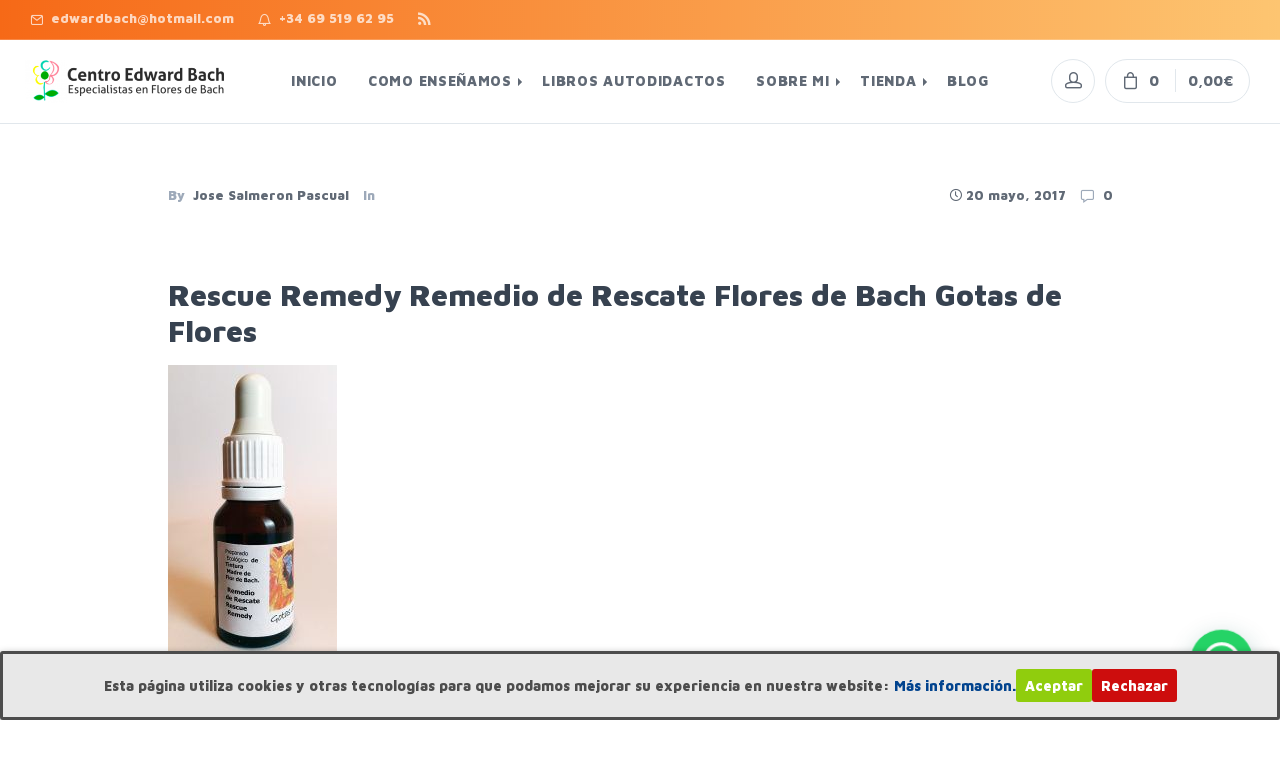

--- FILE ---
content_type: text/html; charset=UTF-8
request_url: https://www.centroedwardbach.com/?attachment_id=1430
body_size: 18962
content:

<!DOCTYPE html>
<html lang="es">
<head>
    
    <!-- Meta Character Encoding -->
    <meta charset="UTF-8">
    
    <!-- Mobile Specific Meta Tag-->
    <meta name="viewport" content="width=device-width, initial-scale=1.0, maximum-scale=1.0, user-scalable=no">
    
    <!-- Relationships Meta Data Profile -->
    <link rel="profile" href="https://gmpg.org/xfn/11">
    
    <!-- Pingback -->
    <link rel="pingback" href="https://www.centroedwardbach.com/xmlrpc.php">
    
    <meta name='robots' content='index, follow, max-image-preview:large, max-snippet:-1, max-video-preview:-1' />

	<!-- This site is optimized with the Yoast SEO plugin v25.5 - https://yoast.com/wordpress/plugins/seo/ -->
	<title>Rescue Remedy Remedio de Rescate Flores de Bach Gotas de Flores - Centro Edward Bach</title>
	<link rel="canonical" href="https://www.centroedwardbach.com/" />
	<meta property="og:locale" content="es_ES" />
	<meta property="og:type" content="article" />
	<meta property="og:title" content="Rescue Remedy Remedio de Rescate Flores de Bach Gotas de Flores - Centro Edward Bach" />
	<meta property="og:url" content="https://www.centroedwardbach.com/" />
	<meta property="og:site_name" content="Centro Edward Bach" />
	<meta property="article:publisher" content="https://www.facebook.com/Esenciasdebachcom/" />
	<meta property="og:image" content="https://www.centroedwardbach.com" />
	<meta property="og:image:width" content="567" />
	<meta property="og:image:height" content="1008" />
	<meta property="og:image:type" content="image/jpeg" />
	<meta name="twitter:card" content="summary_large_image" />
	<script type="application/ld+json" class="yoast-schema-graph">{"@context":"https://schema.org","@graph":[{"@type":"WebPage","@id":"https://www.centroedwardbach.com/","url":"https://www.centroedwardbach.com/","name":"Rescue Remedy Remedio de Rescate Flores de Bach Gotas de Flores - Centro Edward Bach","isPartOf":{"@id":"https://www.centroedwardbach.com/#website"},"primaryImageOfPage":{"@id":"https://www.centroedwardbach.com/#primaryimage"},"image":{"@id":"https://www.centroedwardbach.com/#primaryimage"},"thumbnailUrl":"https://www.centroedwardbach.com/wp-content/uploads/2017/03/Rescue-Remedy-Remedio-de-Rescate-Flores-de-Bach-Gotas-de-Flores.jpg","datePublished":"2017-05-20T16:32:53+00:00","breadcrumb":{"@id":"https://www.centroedwardbach.com/#breadcrumb"},"inLanguage":"es","potentialAction":[{"@type":"ReadAction","target":["https://www.centroedwardbach.com/"]}]},{"@type":"ImageObject","inLanguage":"es","@id":"https://www.centroedwardbach.com/#primaryimage","url":"https://www.centroedwardbach.com/wp-content/uploads/2017/03/Rescue-Remedy-Remedio-de-Rescate-Flores-de-Bach-Gotas-de-Flores.jpg","contentUrl":"https://www.centroedwardbach.com/wp-content/uploads/2017/03/Rescue-Remedy-Remedio-de-Rescate-Flores-de-Bach-Gotas-de-Flores.jpg","width":567,"height":1008},{"@type":"BreadcrumbList","@id":"https://www.centroedwardbach.com/#breadcrumb","itemListElement":[{"@type":"ListItem","position":1,"name":"Portada","item":"https://www.centroedwardbach.com/"},{"@type":"ListItem","position":2,"name":"Remedio de Rescate (RESCUE REMEDY) Necesario para cualquier situación de Urgencia","item":"https://www.centroedwardbach.com/shop/remedio-rescate-rescue-remedy/"},{"@type":"ListItem","position":3,"name":"Rescue Remedy Remedio de Rescate Flores de Bach Gotas de Flores"}]},{"@type":"WebSite","@id":"https://www.centroedwardbach.com/#website","url":"https://www.centroedwardbach.com/","name":"Centro Edward Bach","description":"Centro Edward Bach","publisher":{"@id":"https://www.centroedwardbach.com/#organization"},"potentialAction":[{"@type":"SearchAction","target":{"@type":"EntryPoint","urlTemplate":"https://www.centroedwardbach.com/?s={search_term_string}"},"query-input":{"@type":"PropertyValueSpecification","valueRequired":true,"valueName":"search_term_string"}}],"inLanguage":"es"},{"@type":"Organization","@id":"https://www.centroedwardbach.com/#organization","name":"Centro Edward Bach","url":"https://www.centroedwardbach.com/","logo":{"@type":"ImageObject","inLanguage":"es","@id":"https://www.centroedwardbach.com/#/schema/logo/image/","url":"https://www.centroedwardbach.com/wp-content/uploads/2018/04/logo-edward-back-e1535698252180.png","contentUrl":"https://www.centroedwardbach.com/wp-content/uploads/2018/04/logo-edward-back-e1535698252180.png","width":400,"height":83,"caption":"Centro Edward Bach"},"image":{"@id":"https://www.centroedwardbach.com/#/schema/logo/image/"},"sameAs":["https://www.facebook.com/Esenciasdebachcom/"]}]}</script>
	<!-- / Yoast SEO plugin. -->



<script>
dataLayer = [{"title":"Rescue Remedy Remedio de Rescate Flores de Bach Gotas de Flores","author":"Jose Salmeron Pascual","wordcount":0,"logged_in":"false","page_id":1430,"post_date":"2017-05-20 17:32:53"}];
</script>
<!-- Google Tag Manager -->
<script>(function(w,d,s,l,i){w[l]=w[l]||[];w[l].push({'gtm.start':
new Date().getTime(),event:'gtm.js'});var f=d.getElementsByTagName(s)[0],
j=d.createElement(s),dl=l!='dataLayer'?'&l='+l:'';j.async=true;j.src=
'https://www.googletagmanager.com/gtm.js?id='+i+dl;f.parentNode.insertBefore(j,f);
})(window,document,'script','dataLayer','GTM-WH2JQG2');</script>
<!-- End Google Tag Manager --><link href='https://fonts.gstatic.com' crossorigin rel='preconnect' />
<link rel="alternate" title="oEmbed (JSON)" type="application/json+oembed" href="https://www.centroedwardbach.com/wp-json/oembed/1.0/embed?url=https%3A%2F%2Fwww.centroedwardbach.com%2F%3Fattachment_id%3D1430" />
<link rel="alternate" title="oEmbed (XML)" type="text/xml+oembed" href="https://www.centroedwardbach.com/wp-json/oembed/1.0/embed?url=https%3A%2F%2Fwww.centroedwardbach.com%2F%3Fattachment_id%3D1430&#038;format=xml" />
<style id='wp-img-auto-sizes-contain-inline-css' type='text/css'>
img:is([sizes=auto i],[sizes^="auto," i]){contain-intrinsic-size:3000px 1500px}
/*# sourceURL=wp-img-auto-sizes-contain-inline-css */
</style>
<style id='wp-emoji-styles-inline-css' type='text/css'>

	img.wp-smiley, img.emoji {
		display: inline !important;
		border: none !important;
		box-shadow: none !important;
		height: 1em !important;
		width: 1em !important;
		margin: 0 0.07em !important;
		vertical-align: -0.1em !important;
		background: none !important;
		padding: 0 !important;
	}
/*# sourceURL=wp-emoji-styles-inline-css */
</style>
<link rel='stylesheet' id='wp-block-library-css' href='https://www.centroedwardbach.com/wp-includes/css/dist/block-library/style.min.css?ver=6.9' type='text/css' media='all' />
<link rel='stylesheet' id='wc-blocks-style-css' href='https://www.centroedwardbach.com/wp-content/plugins/woocommerce/assets/client/blocks/wc-blocks.css?ver=wc-10.0.3' type='text/css' media='all' />
<style id='global-styles-inline-css' type='text/css'>
:root{--wp--preset--aspect-ratio--square: 1;--wp--preset--aspect-ratio--4-3: 4/3;--wp--preset--aspect-ratio--3-4: 3/4;--wp--preset--aspect-ratio--3-2: 3/2;--wp--preset--aspect-ratio--2-3: 2/3;--wp--preset--aspect-ratio--16-9: 16/9;--wp--preset--aspect-ratio--9-16: 9/16;--wp--preset--color--black: #000000;--wp--preset--color--cyan-bluish-gray: #abb8c3;--wp--preset--color--white: #ffffff;--wp--preset--color--pale-pink: #f78da7;--wp--preset--color--vivid-red: #cf2e2e;--wp--preset--color--luminous-vivid-orange: #ff6900;--wp--preset--color--luminous-vivid-amber: #fcb900;--wp--preset--color--light-green-cyan: #7bdcb5;--wp--preset--color--vivid-green-cyan: #00d084;--wp--preset--color--pale-cyan-blue: #8ed1fc;--wp--preset--color--vivid-cyan-blue: #0693e3;--wp--preset--color--vivid-purple: #9b51e0;--wp--preset--gradient--vivid-cyan-blue-to-vivid-purple: linear-gradient(135deg,rgb(6,147,227) 0%,rgb(155,81,224) 100%);--wp--preset--gradient--light-green-cyan-to-vivid-green-cyan: linear-gradient(135deg,rgb(122,220,180) 0%,rgb(0,208,130) 100%);--wp--preset--gradient--luminous-vivid-amber-to-luminous-vivid-orange: linear-gradient(135deg,rgb(252,185,0) 0%,rgb(255,105,0) 100%);--wp--preset--gradient--luminous-vivid-orange-to-vivid-red: linear-gradient(135deg,rgb(255,105,0) 0%,rgb(207,46,46) 100%);--wp--preset--gradient--very-light-gray-to-cyan-bluish-gray: linear-gradient(135deg,rgb(238,238,238) 0%,rgb(169,184,195) 100%);--wp--preset--gradient--cool-to-warm-spectrum: linear-gradient(135deg,rgb(74,234,220) 0%,rgb(151,120,209) 20%,rgb(207,42,186) 40%,rgb(238,44,130) 60%,rgb(251,105,98) 80%,rgb(254,248,76) 100%);--wp--preset--gradient--blush-light-purple: linear-gradient(135deg,rgb(255,206,236) 0%,rgb(152,150,240) 100%);--wp--preset--gradient--blush-bordeaux: linear-gradient(135deg,rgb(254,205,165) 0%,rgb(254,45,45) 50%,rgb(107,0,62) 100%);--wp--preset--gradient--luminous-dusk: linear-gradient(135deg,rgb(255,203,112) 0%,rgb(199,81,192) 50%,rgb(65,88,208) 100%);--wp--preset--gradient--pale-ocean: linear-gradient(135deg,rgb(255,245,203) 0%,rgb(182,227,212) 50%,rgb(51,167,181) 100%);--wp--preset--gradient--electric-grass: linear-gradient(135deg,rgb(202,248,128) 0%,rgb(113,206,126) 100%);--wp--preset--gradient--midnight: linear-gradient(135deg,rgb(2,3,129) 0%,rgb(40,116,252) 100%);--wp--preset--font-size--small: 13px;--wp--preset--font-size--medium: 20px;--wp--preset--font-size--large: 36px;--wp--preset--font-size--x-large: 42px;--wp--preset--spacing--20: 0.44rem;--wp--preset--spacing--30: 0.67rem;--wp--preset--spacing--40: 1rem;--wp--preset--spacing--50: 1.5rem;--wp--preset--spacing--60: 2.25rem;--wp--preset--spacing--70: 3.38rem;--wp--preset--spacing--80: 5.06rem;--wp--preset--shadow--natural: 6px 6px 9px rgba(0, 0, 0, 0.2);--wp--preset--shadow--deep: 12px 12px 50px rgba(0, 0, 0, 0.4);--wp--preset--shadow--sharp: 6px 6px 0px rgba(0, 0, 0, 0.2);--wp--preset--shadow--outlined: 6px 6px 0px -3px rgb(255, 255, 255), 6px 6px rgb(0, 0, 0);--wp--preset--shadow--crisp: 6px 6px 0px rgb(0, 0, 0);}:where(.is-layout-flex){gap: 0.5em;}:where(.is-layout-grid){gap: 0.5em;}body .is-layout-flex{display: flex;}.is-layout-flex{flex-wrap: wrap;align-items: center;}.is-layout-flex > :is(*, div){margin: 0;}body .is-layout-grid{display: grid;}.is-layout-grid > :is(*, div){margin: 0;}:where(.wp-block-columns.is-layout-flex){gap: 2em;}:where(.wp-block-columns.is-layout-grid){gap: 2em;}:where(.wp-block-post-template.is-layout-flex){gap: 1.25em;}:where(.wp-block-post-template.is-layout-grid){gap: 1.25em;}.has-black-color{color: var(--wp--preset--color--black) !important;}.has-cyan-bluish-gray-color{color: var(--wp--preset--color--cyan-bluish-gray) !important;}.has-white-color{color: var(--wp--preset--color--white) !important;}.has-pale-pink-color{color: var(--wp--preset--color--pale-pink) !important;}.has-vivid-red-color{color: var(--wp--preset--color--vivid-red) !important;}.has-luminous-vivid-orange-color{color: var(--wp--preset--color--luminous-vivid-orange) !important;}.has-luminous-vivid-amber-color{color: var(--wp--preset--color--luminous-vivid-amber) !important;}.has-light-green-cyan-color{color: var(--wp--preset--color--light-green-cyan) !important;}.has-vivid-green-cyan-color{color: var(--wp--preset--color--vivid-green-cyan) !important;}.has-pale-cyan-blue-color{color: var(--wp--preset--color--pale-cyan-blue) !important;}.has-vivid-cyan-blue-color{color: var(--wp--preset--color--vivid-cyan-blue) !important;}.has-vivid-purple-color{color: var(--wp--preset--color--vivid-purple) !important;}.has-black-background-color{background-color: var(--wp--preset--color--black) !important;}.has-cyan-bluish-gray-background-color{background-color: var(--wp--preset--color--cyan-bluish-gray) !important;}.has-white-background-color{background-color: var(--wp--preset--color--white) !important;}.has-pale-pink-background-color{background-color: var(--wp--preset--color--pale-pink) !important;}.has-vivid-red-background-color{background-color: var(--wp--preset--color--vivid-red) !important;}.has-luminous-vivid-orange-background-color{background-color: var(--wp--preset--color--luminous-vivid-orange) !important;}.has-luminous-vivid-amber-background-color{background-color: var(--wp--preset--color--luminous-vivid-amber) !important;}.has-light-green-cyan-background-color{background-color: var(--wp--preset--color--light-green-cyan) !important;}.has-vivid-green-cyan-background-color{background-color: var(--wp--preset--color--vivid-green-cyan) !important;}.has-pale-cyan-blue-background-color{background-color: var(--wp--preset--color--pale-cyan-blue) !important;}.has-vivid-cyan-blue-background-color{background-color: var(--wp--preset--color--vivid-cyan-blue) !important;}.has-vivid-purple-background-color{background-color: var(--wp--preset--color--vivid-purple) !important;}.has-black-border-color{border-color: var(--wp--preset--color--black) !important;}.has-cyan-bluish-gray-border-color{border-color: var(--wp--preset--color--cyan-bluish-gray) !important;}.has-white-border-color{border-color: var(--wp--preset--color--white) !important;}.has-pale-pink-border-color{border-color: var(--wp--preset--color--pale-pink) !important;}.has-vivid-red-border-color{border-color: var(--wp--preset--color--vivid-red) !important;}.has-luminous-vivid-orange-border-color{border-color: var(--wp--preset--color--luminous-vivid-orange) !important;}.has-luminous-vivid-amber-border-color{border-color: var(--wp--preset--color--luminous-vivid-amber) !important;}.has-light-green-cyan-border-color{border-color: var(--wp--preset--color--light-green-cyan) !important;}.has-vivid-green-cyan-border-color{border-color: var(--wp--preset--color--vivid-green-cyan) !important;}.has-pale-cyan-blue-border-color{border-color: var(--wp--preset--color--pale-cyan-blue) !important;}.has-vivid-cyan-blue-border-color{border-color: var(--wp--preset--color--vivid-cyan-blue) !important;}.has-vivid-purple-border-color{border-color: var(--wp--preset--color--vivid-purple) !important;}.has-vivid-cyan-blue-to-vivid-purple-gradient-background{background: var(--wp--preset--gradient--vivid-cyan-blue-to-vivid-purple) !important;}.has-light-green-cyan-to-vivid-green-cyan-gradient-background{background: var(--wp--preset--gradient--light-green-cyan-to-vivid-green-cyan) !important;}.has-luminous-vivid-amber-to-luminous-vivid-orange-gradient-background{background: var(--wp--preset--gradient--luminous-vivid-amber-to-luminous-vivid-orange) !important;}.has-luminous-vivid-orange-to-vivid-red-gradient-background{background: var(--wp--preset--gradient--luminous-vivid-orange-to-vivid-red) !important;}.has-very-light-gray-to-cyan-bluish-gray-gradient-background{background: var(--wp--preset--gradient--very-light-gray-to-cyan-bluish-gray) !important;}.has-cool-to-warm-spectrum-gradient-background{background: var(--wp--preset--gradient--cool-to-warm-spectrum) !important;}.has-blush-light-purple-gradient-background{background: var(--wp--preset--gradient--blush-light-purple) !important;}.has-blush-bordeaux-gradient-background{background: var(--wp--preset--gradient--blush-bordeaux) !important;}.has-luminous-dusk-gradient-background{background: var(--wp--preset--gradient--luminous-dusk) !important;}.has-pale-ocean-gradient-background{background: var(--wp--preset--gradient--pale-ocean) !important;}.has-electric-grass-gradient-background{background: var(--wp--preset--gradient--electric-grass) !important;}.has-midnight-gradient-background{background: var(--wp--preset--gradient--midnight) !important;}.has-small-font-size{font-size: var(--wp--preset--font-size--small) !important;}.has-medium-font-size{font-size: var(--wp--preset--font-size--medium) !important;}.has-large-font-size{font-size: var(--wp--preset--font-size--large) !important;}.has-x-large-font-size{font-size: var(--wp--preset--font-size--x-large) !important;}
/*# sourceURL=global-styles-inline-css */
</style>

<style id='classic-theme-styles-inline-css' type='text/css'>
/*! This file is auto-generated */
.wp-block-button__link{color:#fff;background-color:#32373c;border-radius:9999px;box-shadow:none;text-decoration:none;padding:calc(.667em + 2px) calc(1.333em + 2px);font-size:1.125em}.wp-block-file__button{background:#32373c;color:#fff;text-decoration:none}
/*# sourceURL=/wp-includes/css/classic-themes.min.css */
</style>
<link rel='stylesheet' id='cookie-consent-style-css' href='https://www.centroedwardbach.com/wp-content/plugins/click-datos-lopd/assets/css/style.css?ver=6.9' type='text/css' media='all' />
<link rel='stylesheet' id='events-manager-css' href='https://www.centroedwardbach.com/wp-content/plugins/events-manager/includes/css/events-manager.min.css?ver=7.0.5' type='text/css' media='all' />
<style id='events-manager-inline-css' type='text/css'>
body .em { --font-family : inherit; --font-weight : inherit; --font-size : 1em; --line-height : inherit; }
/*# sourceURL=events-manager-inline-css */
</style>
<link rel='stylesheet' id='theme-my-login-css' href='https://www.centroedwardbach.com/wp-content/plugins/theme-my-login/assets/styles/theme-my-login.min.css?ver=7.1.12' type='text/css' media='all' />
<style id='woocommerce-inline-inline-css' type='text/css'>
.woocommerce form .form-row .required { visibility: visible; }
/*# sourceURL=woocommerce-inline-inline-css */
</style>
<link rel='stylesheet' id='brands-styles-css' href='https://www.centroedwardbach.com/wp-content/plugins/woocommerce/assets/css/brands.css?ver=10.0.3' type='text/css' media='all' />
<link rel='stylesheet' id='fury-bootstrap-css' href='https://www.centroedwardbach.com/wp-content/themes/fury/assets/css/bootstrap.min.css?ver=1.4.1' type='text/css' media='all' />
<link rel='stylesheet' id='fury-css' href='https://www.centroedwardbach.com/wp-content/themes/fury/style.css?ver=1.4.1' type='text/css' media='all' />
<style id='fury-inline-css' type='text/css'>
.topbar {background-color:#f66917;background-image:linear-gradient(90deg, #f66917 0%, #fdc571 100%)}
/*# sourceURL=fury-inline-css */
</style>
<link rel='stylesheet' id='fury-woocommerce-css' href='https://www.centroedwardbach.com/wp-content/themes/fury/assets/css/woocommerce.css?ver=1.4.1' type='text/css' media='all' />
<link rel='stylesheet' id='elementor-frontend-css' href='https://www.centroedwardbach.com/wp-content/plugins/elementor/assets/css/frontend.min.css?ver=3.33.2' type='text/css' media='all' />
<link rel='stylesheet' id='eael-general-css' href='https://www.centroedwardbach.com/wp-content/plugins/essential-addons-for-elementor-lite/assets/front-end/css/view/general.min.css?ver=6.2.1' type='text/css' media='all' />
<script type="text/javascript" src="https://www.centroedwardbach.com/wp-includes/js/jquery/jquery.min.js?ver=3.7.1" id="jquery-core-js"></script>
<script type="text/javascript" src="https://www.centroedwardbach.com/wp-includes/js/jquery/jquery-migrate.min.js?ver=3.4.1" id="jquery-migrate-js"></script>
<script type="text/javascript" src="https://www.centroedwardbach.com/wp-includes/js/jquery/ui/core.min.js?ver=1.13.3" id="jquery-ui-core-js"></script>
<script type="text/javascript" src="https://www.centroedwardbach.com/wp-includes/js/jquery/ui/mouse.min.js?ver=1.13.3" id="jquery-ui-mouse-js"></script>
<script type="text/javascript" src="https://www.centroedwardbach.com/wp-includes/js/jquery/ui/sortable.min.js?ver=1.13.3" id="jquery-ui-sortable-js"></script>
<script type="text/javascript" src="https://www.centroedwardbach.com/wp-includes/js/jquery/ui/datepicker.min.js?ver=1.13.3" id="jquery-ui-datepicker-js"></script>
<script type="text/javascript" id="jquery-ui-datepicker-js-after">
/* <![CDATA[ */
jQuery(function(jQuery){jQuery.datepicker.setDefaults({"closeText":"Cerrar","currentText":"Hoy","monthNames":["enero","febrero","marzo","abril","mayo","junio","julio","agosto","septiembre","octubre","noviembre","diciembre"],"monthNamesShort":["Ene","Feb","Mar","Abr","May","Jun","Jul","Ago","Sep","Oct","Nov","Dic"],"nextText":"Siguiente","prevText":"Anterior","dayNames":["domingo","lunes","martes","mi\u00e9rcoles","jueves","viernes","s\u00e1bado"],"dayNamesShort":["Dom","Lun","Mar","Mi\u00e9","Jue","Vie","S\u00e1b"],"dayNamesMin":["D","L","M","X","J","V","S"],"dateFormat":"d MM, yy","firstDay":1,"isRTL":false});});
//# sourceURL=jquery-ui-datepicker-js-after
/* ]]> */
</script>
<script type="text/javascript" src="https://www.centroedwardbach.com/wp-includes/js/jquery/ui/resizable.min.js?ver=1.13.3" id="jquery-ui-resizable-js"></script>
<script type="text/javascript" src="https://www.centroedwardbach.com/wp-includes/js/jquery/ui/draggable.min.js?ver=1.13.3" id="jquery-ui-draggable-js"></script>
<script type="text/javascript" src="https://www.centroedwardbach.com/wp-includes/js/jquery/ui/controlgroup.min.js?ver=1.13.3" id="jquery-ui-controlgroup-js"></script>
<script type="text/javascript" src="https://www.centroedwardbach.com/wp-includes/js/jquery/ui/checkboxradio.min.js?ver=1.13.3" id="jquery-ui-checkboxradio-js"></script>
<script type="text/javascript" src="https://www.centroedwardbach.com/wp-includes/js/jquery/ui/button.min.js?ver=1.13.3" id="jquery-ui-button-js"></script>
<script type="text/javascript" src="https://www.centroedwardbach.com/wp-includes/js/jquery/ui/dialog.min.js?ver=1.13.3" id="jquery-ui-dialog-js"></script>
<script type="text/javascript" id="events-manager-js-extra">
/* <![CDATA[ */
var EM = {"ajaxurl":"https://www.centroedwardbach.com/wp-admin/admin-ajax.php","locationajaxurl":"https://www.centroedwardbach.com/wp-admin/admin-ajax.php?action=locations_search","firstDay":"1","locale":"es","dateFormat":"yy-mm-dd","ui_css":"https://www.centroedwardbach.com/wp-content/plugins/events-manager/includes/css/jquery-ui/build.min.css","show24hours":"1","is_ssl":"1","autocomplete_limit":"10","calendar":{"breakpoints":{"small":560,"medium":908,"large":false}},"phone":"","datepicker":{"format":"d/m/Y","locale":"es"},"search":{"breakpoints":{"small":650,"medium":850,"full":false}},"url":"https://www.centroedwardbach.com/wp-content/plugins/events-manager","assets":{"input.em-uploader":{"js":{"em-uploader":{"url":"https://www.centroedwardbach.com/wp-content/plugins/events-manager/includes/js/em-uploader.js?v=7.0.5","event":"em_uploader_ready"}}},".em-recurrence-sets, .em-timezone":{"js":{"luxon":{"url":"luxon/luxon.js?v=7.0.5","event":"em_luxon_ready"}}},".em-booking-form, #em-booking-form, .em-booking-recurring, .em-event-booking-form":{"js":{"em-bookings":{"url":"https://www.centroedwardbach.com/wp-content/plugins/events-manager/includes/js/bookingsform.js?v=7.0.5","event":"em_booking_form_js_loaded"}}}},"cached":"","bookingInProgress":"Por favor, espera mientras la reserva se env\u00eda.","tickets_save":"Guardar entrada","bookingajaxurl":"https://www.centroedwardbach.com/wp-admin/admin-ajax.php","bookings_export_save":"Exportar reservas","bookings_settings_save":"Guardar configuraci\u00f3n","booking_delete":"\u00bfEst\u00e1s seguro que quieres borrar?","booking_offset":"30","bookings":{"submit_button":{"text":{"default":"Enviar tu reserva","free":"Enviar tu reserva","payment":"Enviar tu reserva","processing":"Processing ..."}},"update_listener":""},"bb_full":"Vendido","bb_book":"Reservar ahora","bb_booking":"Reservando...","bb_booked":"Reserva Enviado","bb_error":"Error de Reserva. \u00bfIntentar de nuevo?","bb_cancel":"Cancelar","bb_canceling":"Cancelando...","bb_cancelled":"Cancelado","bb_cancel_error":"Error de Cancelaci\u00f3n. \u00bfIntentar de nuevo?","txt_search":"Buscar","txt_searching":"Buscando...","txt_loading":"Cargando..."};
//# sourceURL=events-manager-js-extra
/* ]]> */
</script>
<script type="text/javascript" src="https://www.centroedwardbach.com/wp-content/plugins/events-manager/includes/js/events-manager.js?ver=7.0.5" id="events-manager-js"></script>
<script type="text/javascript" src="https://www.centroedwardbach.com/wp-content/plugins/events-manager/includes/external/flatpickr/l10n/es.js?ver=7.0.5" id="em-flatpickr-localization-js"></script>
<script type="text/javascript" src="https://www.centroedwardbach.com/wp-content/plugins/woocommerce/assets/js/jquery-blockui/jquery.blockUI.min.js?ver=2.7.0-wc.10.0.3" id="jquery-blockui-js" defer="defer" data-wp-strategy="defer"></script>
<script type="text/javascript" id="wc-add-to-cart-js-extra">
/* <![CDATA[ */
var wc_add_to_cart_params = {"ajax_url":"/wp-admin/admin-ajax.php","wc_ajax_url":"/?wc-ajax=%%endpoint%%","i18n_view_cart":"Ver carrito","cart_url":"https://www.centroedwardbach.com/cart/","is_cart":"","cart_redirect_after_add":"no"};
//# sourceURL=wc-add-to-cart-js-extra
/* ]]> */
</script>
<script type="text/javascript" src="https://www.centroedwardbach.com/wp-content/plugins/woocommerce/assets/js/frontend/add-to-cart.min.js?ver=10.0.3" id="wc-add-to-cart-js" defer="defer" data-wp-strategy="defer"></script>
<script type="text/javascript" src="https://www.centroedwardbach.com/wp-content/plugins/woocommerce/assets/js/js-cookie/js.cookie.min.js?ver=2.1.4-wc.10.0.3" id="js-cookie-js" defer="defer" data-wp-strategy="defer"></script>
<script type="text/javascript" id="woocommerce-js-extra">
/* <![CDATA[ */
var woocommerce_params = {"ajax_url":"/wp-admin/admin-ajax.php","wc_ajax_url":"/?wc-ajax=%%endpoint%%","i18n_password_show":"Mostrar contrase\u00f1a","i18n_password_hide":"Ocultar contrase\u00f1a"};
//# sourceURL=woocommerce-js-extra
/* ]]> */
</script>
<script type="text/javascript" src="https://www.centroedwardbach.com/wp-content/plugins/woocommerce/assets/js/frontend/woocommerce.min.js?ver=10.0.3" id="woocommerce-js" defer="defer" data-wp-strategy="defer"></script>
<script type="text/javascript" src="https://www.centroedwardbach.com/wp-content/themes/fury/assets/js/modernizr.min.js?ver=1.4.1" id="fury-modernizr-js"></script>
<script type="text/javascript" src="https://www.centroedwardbach.com/wp-content/themes/fury/assets/js/functions.min.js?ver=1.4.1" id="fury-functions-js"></script>
<link rel="https://api.w.org/" href="https://www.centroedwardbach.com/wp-json/" /><link rel="alternate" title="JSON" type="application/json" href="https://www.centroedwardbach.com/wp-json/wp/v2/media/1430" /><link rel="EditURI" type="application/rsd+xml" title="RSD" href="https://www.centroedwardbach.com/xmlrpc.php?rsd" />
<meta name="generator" content="WordPress 6.9" />
<meta name="generator" content="WooCommerce 10.0.3" />
<link rel='shortlink' href='https://www.centroedwardbach.com/?p=1430' />
<link rel="icon" href="/favicon.ico" type="image/x-icon" />
<!--Metas http-equiv-->
<meta http-equiv="Content-Type" content="application/xhtml+xml; charset=utf-8"/>
<meta http-equiv="title" content="" />
<meta http-equiv="description" content="" />
<meta http-equiv="content-language" content="es-ES"/>
				
<!-- Open Graph -->
<meta property="fb:page_id" content="224687984234142" />


<!-- Dublin Core -->
<link rel="schema.DC" href="https://purl.org/dc/elements/1.1/" />
<link rel="schema.DCTERMS" href="https://purl.org/dc/terms/" />
<meta name="DC.Language" content="es-ES" />
<meta name="DC.Title" content="" />
<meta name="DC.Description" content="" />
<meta name="DC.Identifier" content="https://www.centroedwardbach.com/?attachment_id=1430" />
			
<!-- Google+ -->
<meta itemprop="name" content="" />
<meta itemprop="description" content="" />

<meta name="geo.region" content="ES-MD" />
<meta name="geo.placename" content="El Boalo" />
<meta name="geo.position" content="40.729798;-3.955345" />
<meta name="ICBM" content="40.729798, -3.955345" />
<style id="cdlopd-css" type="text/css" media="screen">
				#catapult-cookie-bar {
					box-sizing: border-box;
					max-height: 0;
					opacity: 0;
					z-index: 99999;
					overflow: hidden;
					color: #4c4c4c;
					position: fixed;
					left: 0;
					bottom: 0;
					width: 100%;
					background-color: #e8e8e8;
                                        border-style: solid;
                                        border-width: px;
                                        border-color: ;
				}
				#catapult-cookie-bar a {
					color: #01438e;
				}
				#catapult-cookie-bar .x_close span {
					background-color: ;
				}
				button#catapultCookieAceptar {
					background:#90CD0D;
					color: #fff;
					border: 0; padding: 6px 9px; border-radius: 3px;
				}
                                button#catapultCookieRechazar {
					background:#CD0D0D;
					color: #fff;
					border: 0; padding: 6px 9px; border-radius: 3px;
				}
				#catapult-cookie-bar h3 {
					color: #4c4c4c;
				}
				.has-cookie-bar #catapult-cookie-bar {
					opacity: 1;
					max-height: 999px;
					min-height: 30px;
				}</style><!-- Meta Pixel Code -->
<script>
  !function(f,b,e,v,n,t,s)
  {if(f.fbq)return;n=f.fbq=function(){n.callMethod?
  n.callMethod.apply(n,arguments):n.queue.push(arguments)};
  if(!f._fbq)f._fbq=n;n.push=n;n.loaded=!0;n.version='2.0';
  n.queue=[];t=b.createElement(e);t.async=!0;
  t.src=v;s=b.getElementsByTagName(e)[0];
  s.parentNode.insertBefore(t,s)}(window, document,'script',
  'https://connect.facebook.net/en_US/fbevents.js');
  fbq('init', '449081167144407');
  fbq('track', 'PageView');
</script>
<noscript><img height="1" width="1" style="display:none"
  src="https://www.facebook.com/tr?id=449081167144407&ev=PageView&noscript=1"
/></noscript>
<!-- End Meta Pixel Code -->

<meta name="facebook-domain-verification" content="z0q073qn95wvqpdsvur55pvu5gqymo" /><script type="text/javascript"></script>	<noscript><style>.woocommerce-product-gallery{ opacity: 1 !important; }</style></noscript>
	<meta name="generator" content="Elementor 3.33.2; features: additional_custom_breakpoints; settings: css_print_method-external, google_font-enabled, font_display-auto">
			<style>
				.e-con.e-parent:nth-of-type(n+4):not(.e-lazyloaded):not(.e-no-lazyload),
				.e-con.e-parent:nth-of-type(n+4):not(.e-lazyloaded):not(.e-no-lazyload) * {
					background-image: none !important;
				}
				@media screen and (max-height: 1024px) {
					.e-con.e-parent:nth-of-type(n+3):not(.e-lazyloaded):not(.e-no-lazyload),
					.e-con.e-parent:nth-of-type(n+3):not(.e-lazyloaded):not(.e-no-lazyload) * {
						background-image: none !important;
					}
				}
				@media screen and (max-height: 640px) {
					.e-con.e-parent:nth-of-type(n+2):not(.e-lazyloaded):not(.e-no-lazyload),
					.e-con.e-parent:nth-of-type(n+2):not(.e-lazyloaded):not(.e-no-lazyload) * {
						background-image: none !important;
					}
				}
			</style>
			<link rel="icon" href="https://www.centroedwardbach.com/wp-content/uploads/2017/02/flor-512px-100x100.png" sizes="32x32" />
<link rel="icon" href="https://www.centroedwardbach.com/wp-content/uploads/2017/02/flor-512px-300x300.png" sizes="192x192" />
<link rel="apple-touch-icon" href="https://www.centroedwardbach.com/wp-content/uploads/2017/02/flor-512px-300x300.png" />
<meta name="msapplication-TileImage" content="https://www.centroedwardbach.com/wp-content/uploads/2017/02/flor-512px-300x300.png" />
		<style type="text/css" id="wp-custom-css">
			.entry-content p {
  font-size: 20px;
  line-height: 1.6;
}
p { 
  font-size: 20px;
  line-height: 1.6;
}
		</style>
		<style id="kirki-inline-styles">body{font-family:Maven Pro;font-size:14px;font-weight:400;}body, div.offcanvas-wrapper{background-color:#ffffff;}.btn-outline-primary{color:#f79502;}.woocommerce .product-badge{background:#f79502;}.btn-primary, .btn-primary:hover, .btn-outline-primary:hover, .list-group-item.active, .pagination .page-numbers > li.active > span{background-color:#f79502;}.btn-outline-primary, .list-group-item.active, .pagination .page-numbers > li.active > span{border-color:#f79502;}.topbar .topbar-column a, .topbar .topbar-column a:not(.social-button){color:rgba(255,255,255,0.72);}.topbar .topbar-column a:not(.social-button):hover{color:#fff;}.topbar{border-bottom-color:rgba(255, 255, 255, 0.2);}.custom-logo-link{color:#606975;}a.custom-logo-link{width:232px;}.custom-logo-link:hover{color:#0da9ef;}.offcanvas-container{background-color:#374250;}.offcanvas-menu ul li a{color:#fff;}.offcanvas-menu ul li a:hover{color:#0da9ef;}.site-menu > ul > li > a{color:#606975;}a.offcanvas-toggle:hover, .site-menu ul:not(.sub-menu) > li.active > a, .site-menu ul:not(.sub-menu) > li:hover > a{color:#ed800c;}.site-menu > ul > li.active > a{border-bottom-color:#ed800c;}.page-title{background-color:#f5f5f5;}a.moretag{color:#0da9ef;}.site-footer{background-color:#374250;}/* vietnamese */
@font-face {
  font-family: 'Maven Pro';
  font-style: normal;
  font-weight: 400;
  font-display: swap;
  src: url(https://www.centroedwardbach.com/wp-content/fonts/maven-pro/font) format('woff');
  unicode-range: U+0102-0103, U+0110-0111, U+0128-0129, U+0168-0169, U+01A0-01A1, U+01AF-01B0, U+0300-0301, U+0303-0304, U+0308-0309, U+0323, U+0329, U+1EA0-1EF9, U+20AB;
}
/* latin-ext */
@font-face {
  font-family: 'Maven Pro';
  font-style: normal;
  font-weight: 400;
  font-display: swap;
  src: url(https://www.centroedwardbach.com/wp-content/fonts/maven-pro/font) format('woff');
  unicode-range: U+0100-02BA, U+02BD-02C5, U+02C7-02CC, U+02CE-02D7, U+02DD-02FF, U+0304, U+0308, U+0329, U+1D00-1DBF, U+1E00-1E9F, U+1EF2-1EFF, U+2020, U+20A0-20AB, U+20AD-20C0, U+2113, U+2C60-2C7F, U+A720-A7FF;
}
/* latin */
@font-face {
  font-family: 'Maven Pro';
  font-style: normal;
  font-weight: 400;
  font-display: swap;
  src: url(https://www.centroedwardbach.com/wp-content/fonts/maven-pro/font) format('woff');
  unicode-range: U+0000-00FF, U+0131, U+0152-0153, U+02BB-02BC, U+02C6, U+02DA, U+02DC, U+0304, U+0308, U+0329, U+2000-206F, U+20AC, U+2122, U+2191, U+2193, U+2212, U+2215, U+FEFF, U+FFFD;
}
/* vietnamese */
@font-face {
  font-family: 'Maven Pro';
  font-style: normal;
  font-weight: 500;
  font-display: swap;
  src: url(https://www.centroedwardbach.com/wp-content/fonts/maven-pro/font) format('woff');
  unicode-range: U+0102-0103, U+0110-0111, U+0128-0129, U+0168-0169, U+01A0-01A1, U+01AF-01B0, U+0300-0301, U+0303-0304, U+0308-0309, U+0323, U+0329, U+1EA0-1EF9, U+20AB;
}
/* latin-ext */
@font-face {
  font-family: 'Maven Pro';
  font-style: normal;
  font-weight: 500;
  font-display: swap;
  src: url(https://www.centroedwardbach.com/wp-content/fonts/maven-pro/font) format('woff');
  unicode-range: U+0100-02BA, U+02BD-02C5, U+02C7-02CC, U+02CE-02D7, U+02DD-02FF, U+0304, U+0308, U+0329, U+1D00-1DBF, U+1E00-1E9F, U+1EF2-1EFF, U+2020, U+20A0-20AB, U+20AD-20C0, U+2113, U+2C60-2C7F, U+A720-A7FF;
}
/* latin */
@font-face {
  font-family: 'Maven Pro';
  font-style: normal;
  font-weight: 500;
  font-display: swap;
  src: url(https://www.centroedwardbach.com/wp-content/fonts/maven-pro/font) format('woff');
  unicode-range: U+0000-00FF, U+0131, U+0152-0153, U+02BB-02BC, U+02C6, U+02DA, U+02DC, U+0304, U+0308, U+0329, U+2000-206F, U+20AC, U+2122, U+2191, U+2193, U+2212, U+2215, U+FEFF, U+FFFD;
}
/* vietnamese */
@font-face {
  font-family: 'Maven Pro';
  font-style: normal;
  font-weight: 700;
  font-display: swap;
  src: url(https://www.centroedwardbach.com/wp-content/fonts/maven-pro/font) format('woff');
  unicode-range: U+0102-0103, U+0110-0111, U+0128-0129, U+0168-0169, U+01A0-01A1, U+01AF-01B0, U+0300-0301, U+0303-0304, U+0308-0309, U+0323, U+0329, U+1EA0-1EF9, U+20AB;
}
/* latin-ext */
@font-face {
  font-family: 'Maven Pro';
  font-style: normal;
  font-weight: 700;
  font-display: swap;
  src: url(https://www.centroedwardbach.com/wp-content/fonts/maven-pro/font) format('woff');
  unicode-range: U+0100-02BA, U+02BD-02C5, U+02C7-02CC, U+02CE-02D7, U+02DD-02FF, U+0304, U+0308, U+0329, U+1D00-1DBF, U+1E00-1E9F, U+1EF2-1EFF, U+2020, U+20A0-20AB, U+20AD-20C0, U+2113, U+2C60-2C7F, U+A720-A7FF;
}
/* latin */
@font-face {
  font-family: 'Maven Pro';
  font-style: normal;
  font-weight: 700;
  font-display: swap;
  src: url(https://www.centroedwardbach.com/wp-content/fonts/maven-pro/font) format('woff');
  unicode-range: U+0000-00FF, U+0131, U+0152-0153, U+02BB-02BC, U+02C6, U+02DA, U+02DC, U+0304, U+0308, U+0329, U+2000-206F, U+20AC, U+2122, U+2191, U+2193, U+2212, U+2215, U+FEFF, U+FFFD;
}
/* vietnamese */
@font-face {
  font-family: 'Maven Pro';
  font-style: normal;
  font-weight: 900;
  font-display: swap;
  src: url(https://www.centroedwardbach.com/wp-content/fonts/maven-pro/font) format('woff');
  unicode-range: U+0102-0103, U+0110-0111, U+0128-0129, U+0168-0169, U+01A0-01A1, U+01AF-01B0, U+0300-0301, U+0303-0304, U+0308-0309, U+0323, U+0329, U+1EA0-1EF9, U+20AB;
}
/* latin-ext */
@font-face {
  font-family: 'Maven Pro';
  font-style: normal;
  font-weight: 900;
  font-display: swap;
  src: url(https://www.centroedwardbach.com/wp-content/fonts/maven-pro/font) format('woff');
  unicode-range: U+0100-02BA, U+02BD-02C5, U+02C7-02CC, U+02CE-02D7, U+02DD-02FF, U+0304, U+0308, U+0329, U+1D00-1DBF, U+1E00-1E9F, U+1EF2-1EFF, U+2020, U+20A0-20AB, U+20AD-20C0, U+2113, U+2C60-2C7F, U+A720-A7FF;
}
/* latin */
@font-face {
  font-family: 'Maven Pro';
  font-style: normal;
  font-weight: 900;
  font-display: swap;
  src: url(https://www.centroedwardbach.com/wp-content/fonts/maven-pro/font) format('woff');
  unicode-range: U+0000-00FF, U+0131, U+0152-0153, U+02BB-02BC, U+02C6, U+02DA, U+02DC, U+0304, U+0308, U+0329, U+2000-206F, U+20AC, U+2122, U+2191, U+2193, U+2212, U+2215, U+FEFF, U+FFFD;
}</style>    
<link rel='stylesheet' id='wc-stripe-blocks-checkout-style-css' href='https://www.centroedwardbach.com/wp-content/plugins/woocommerce-gateway-stripe/build/upe-blocks.css?ver=a7aab132721a0ef865695d5cfdc746fb' type='text/css' media='all' />
<link rel='stylesheet' id='joinchat-css' href='https://www.centroedwardbach.com/wp-content/plugins/creame-whatsapp-me/public/css/joinchat-btn.min.css?ver=6.0.6' type='text/css' media='all' />
<style id='joinchat-inline-css' type='text/css'>
.joinchat{--ch:142;--cs:70%;--cl:49%;--bw:1}
/*# sourceURL=joinchat-inline-css */
</style>
</head>
<body data-rsssl=1 class="attachment wp-singular attachment-template-default single single-attachment postid-1430 attachmentid-1430 attachment-jpeg wp-custom-logo wp-theme-fury theme-fury woocommerce-no-js elementor-default elementor-kit-4548">
    
    <!-- Google Tag Manager (noscript) -->
<noscript><iframe src="https://www.googletagmanager.com/ns.html?id=GTM-WH2JQG2" height="0" width="0" style="display:none;visibility:hidden"></iframe></noscript>
<!-- End Google Tag Manager (noscript) -->    
    <a class="screen-reader-text skip-link" href="#fury-content">
        Skip to content    </a><!-- .screen-reader-text -->
    
    <!-- Fury Main Wrapper -->
    <div id="fury-main-wrapper" class="fury-main-wrapper">
    
        
    <div class="offcanvas-container" id="mobile-menu">
        <div class="offcanvas-header">
            <a class="account-link" href="">
                <div class="user-ava">
                    <img alt='' src='https://secure.gravatar.com/avatar/?s=96&#038;d=mm&#038;r=g' srcset='https://secure.gravatar.com/avatar/?s=192&#038;d=mm&#038;r=g 2x' class='avatar avatar-96 photo avatar-default' height='96' width='96' decoding='async'/>                </div>
                <div class="user-info">
                    <h6 class="user-name">Invitado</h6>
                    <span class="text-sm text-white opacity-60">Bienvenido Invitado</span>
                </div>
            </a>
            <a href="#" aria-label="Close Menu" class="offcanvas-close" data-focus=".menu-toggle">X</a>
        </div>
        <nav class="offcanvas-menu" aria-label="Mobile menu" role="navigation">
            <ul id="menu-nuevo-menu-para-movil-laure" class="menu"><li id="menu-item-4364" class="menu-item menu-item-type-post_type menu-item-object-page menu-item-4364"><a href="https://www.centroedwardbach.com/terapia/" data-ps2id-api="true">JOSE SALMERON PASCUAL</a></li>
<li id="menu-item-4362" class="menu-item menu-item-type-post_type menu-item-object-page menu-item-4362"><a href="https://www.centroedwardbach.com/curso-flores-de-bach/" data-ps2id-api="true">Curso online de Flores de Bach y Master</a></li>
<li id="menu-item-4831" class="menu-item menu-item-type-post_type menu-item-object-page menu-item-4831"><a href="https://www.centroedwardbach.com/curso-metodo-what-s-app-casita/" data-ps2id-api="true">CURSO METODO WHAT´S APP Y EN CASITA</a></li>
<li id="menu-item-4361" class="menu-item menu-item-type-post_type menu-item-object-page menu-item-4361"><a href="https://www.centroedwardbach.com/curso-de-orquideas-del-desarrollo-del-poder-personal/" data-ps2id-api="true">CURSO ONLINE ORQUÍDEAS DEL DESARROLLO PERSONAL</a></li>
<li id="menu-item-4363" class="menu-item menu-item-type-post_type menu-item-object-page menu-item-4363"><a href="https://www.centroedwardbach.com/curso-millonario-pineal/" data-ps2id-api="true">CURSO ONLINE MILLONARIO PINEAL</a></li>
<li id="menu-item-4365" class="menu-item menu-item-type-post_type menu-item-object-page menu-item-4365"><a href="https://www.centroedwardbach.com/sesion-de-desbloqueo/" data-ps2id-api="true">SESION ONLINE DE DESBLOQUEO</a></li>
<li id="menu-item-4703" class="menu-item menu-item-type-post_type menu-item-object-page menu-item-4703"><a href="https://www.centroedwardbach.com/combo-formacion-en-flores-de-bach/" data-ps2id-api="true">COMBO FORMACION EN FLORES DE BACH</a></li>
<li id="menu-item-5142" class="menu-item menu-item-type-post_type menu-item-object-page menu-item-5142"><a href="https://www.centroedwardbach.com/autodidacta-libros-en-flores-de-bach/" data-ps2id-api="true">LIBROS AUTODIDACTOS</a></li>
<li id="menu-item-4366" class="menu-item menu-item-type-post_type menu-item-object-page menu-item-4366"><a href="https://www.centroedwardbach.com/shop/" data-ps2id-api="true">TIENDA</a></li>
<li id="menu-item-5125" class="menu-item menu-item-type-post_type menu-item-object-page current_page_parent menu-item-5125"><a href="https://www.centroedwardbach.com/blog/" data-ps2id-api="true">Blog</a></li>
</ul>        </nav>
    </div><!-- .offcanvas-container -->
    
        <div class="topbar">
        <div class="topbar-column">
            
                        
                            <a class="hidden-md-down" href="mailto:edwardbach@hotmail.com">
                    <i class="icon-mail"></i>&nbsp; edwardbach@hotmail.com                </a>
                        
                            <a class="hidden-md-down" href="tel:+34 69 519 62 95">
                    <i class="icon-bell"></i>&nbsp; +34 69 519 62 95                </a>
                        
            <a href="https://www.centroedwardbach.com/feed/" class="social-button sb-rss shape-none sb-dark" target="_self"><i class="socicon-rss"></i></a>            
        </div>
        <div class="topbar-column">
            
        </div>
    </div><!-- .topbar -->
        
    <header class="navbar navbar-sticky">
        
                
        <div class="site-branding">
            <div class="inner">
                
                                <a class="offcanvas-toggle menu-toggle" href="#mobile-menu" data-toggle="offcanvas"></a>
                
                <a href="https://www.centroedwardbach.com/" class="custom-logo-link" rel="home"><img width="400" height="83" src="https://www.centroedwardbach.com/wp-content/uploads/2018/04/logo-edward-back-e1535698252180.png" class="custom-logo" alt="Centro Edward Bach" decoding="async" /></a>                
            </div>
        </div><!-- .site-branding -->
        
        <nav class="site-menu" aria-label="Horizontal menu" role="navigation">
            <ul id="menu-menu-principal" class="menu"><li id="menu-item-33" class="menu-item menu-item-type-custom menu-item-object-custom menu-item-home menu-item-33"><a href="https://www.centroedwardbach.com/" data-ps2id-api="true"><span>INICIO</span></a></li>
<li id="menu-item-39" class="menu-item menu-item-type-post_type menu-item-object-page menu-item-has-children menu-item-39"><a href="https://www.centroedwardbach.com/terapeutas-flores-de-bach/" data-ps2id-api="true"><span>COMO ENSEÑAMOS</span></a>
<ul class="sub-menu">
	<li id="menu-item-36" class="menu-item menu-item-type-post_type menu-item-object-page menu-item-36"><a href="https://www.centroedwardbach.com/curso-flores-de-bach/" data-ps2id-api="true"><span>PROGRAMAS FORMATIVOS CLASICOS</span></a></li>
	<li id="menu-item-4246" class="menu-item menu-item-type-post_type menu-item-object-page menu-item-4246"><a href="https://www.centroedwardbach.com/curso-de-orquideas-del-desarrollo-del-poder-personal/" data-ps2id-api="true"><span>CURSO DE ORQUÍDEAS DEL DESARROLLO DEL PODER PERSONAL</span></a></li>
	<li id="menu-item-4832" class="menu-item menu-item-type-post_type menu-item-object-page menu-item-4832"><a href="https://www.centroedwardbach.com/curso-metodo-what-s-app-casita/" data-ps2id-api="true"><span>CURSO METODO WHAT´S APP Y EN CASITA</span></a></li>
	<li id="menu-item-1440" class="menu-item menu-item-type-post_type menu-item-object-page menu-item-has-children menu-item-1440"><a href="https://www.centroedwardbach.com/mas-cursos/" data-ps2id-api="true"><span>MÁS CURSOS</span></a>
	<ul class="sub-menu">
		<li id="menu-item-3544" class="menu-item menu-item-type-post_type menu-item-object-page menu-item-3544"><a href="https://www.centroedwardbach.com/open-bach/" data-ps2id-api="true"><span>CURSOS PRESENCIALES EN LA SIERRA DE GUADARRAMA</span></a></li>
		<li id="menu-item-1160" class="menu-item menu-item-type-post_type menu-item-object-page menu-item-1160"><a href="https://www.centroedwardbach.com/curso-flores-de-bach/nuevos-cursos-formativos/" data-ps2id-api="true"><span>NUEVOS CURSOS: » EXACTO «</span></a></li>
		<li id="menu-item-1312" class="menu-item menu-item-type-post_type menu-item-object-page menu-item-1312"><a href="https://www.centroedwardbach.com/la-entrevista-aclaratoria/" data-ps2id-api="true"><span>NUEVOS CURSOS: » LA RELACIÓN CON EL CLIENTE «</span></a></li>
	</ul>
</li>
</ul>
</li>
<li id="menu-item-5143" class="menu-item menu-item-type-post_type menu-item-object-page menu-item-5143"><a href="https://www.centroedwardbach.com/autodidacta-libros-en-flores-de-bach/" data-ps2id-api="true"><span>LIBROS AUTODIDACTOS</span></a></li>
<li id="menu-item-4911" class="menu-item menu-item-type-custom menu-item-object-custom menu-item-has-children menu-item-4911"><a href="#" data-ps2id-api="true"><span>Sobre mi</span></a>
<ul class="sub-menu">
	<li id="menu-item-591" class="menu-item menu-item-type-post_type menu-item-object-page menu-item-591"><a href="https://www.centroedwardbach.com/terapia/" data-ps2id-api="true"><span>JOSE SALMERON PASCUAL</span></a></li>
	<li id="menu-item-4699" class="menu-item menu-item-type-post_type menu-item-object-page menu-item-4699"><a href="https://www.centroedwardbach.com/combo-formacion-en-flores-de-bach/" data-ps2id-api="true"><span>COMBO FORMACION EN FLORES DE BACH</span></a></li>
</ul>
</li>
<li id="menu-item-199" class="menu-item menu-item-type-post_type menu-item-object-page menu-item-has-children menu-item-199"><a href="https://www.centroedwardbach.com/shop/" data-ps2id-api="true"><span>TIENDA</span></a>
<ul class="sub-menu">
	<li id="menu-item-4273" class="menu-item menu-item-type-post_type menu-item-object-page menu-item-4273"><a href="https://www.centroedwardbach.com/sesion-de-desbloqueo/" data-ps2id-api="true"><span>SESIÓN DE DESBLOQUEO</span></a></li>
	<li id="menu-item-4328" class="menu-item menu-item-type-post_type menu-item-object-page menu-item-4328"><a href="https://www.centroedwardbach.com/curso-millonario-pineal/" data-ps2id-api="true"><span>CURSO MILLONARIO PINEAL</span></a></li>
	<li id="menu-item-232" class="menu-item menu-item-type-taxonomy menu-item-object-product_cat menu-item-has-children menu-item-232"><a href="https://www.centroedwardbach.com/flores-de-bach/cursos/" data-ps2id-api="true"><span>CURSOS</span></a>
	<ul class="sub-menu">
		<li id="menu-item-233" class="menu-item menu-item-type-taxonomy menu-item-object-product_cat menu-item-233"><a href="https://www.centroedwardbach.com/flores-de-bach/cursos/curso-presencial/" data-ps2id-api="true"><span>CURSO PRESENCIAL</span></a></li>
		<li id="menu-item-234" class="menu-item menu-item-type-taxonomy menu-item-object-product_cat menu-item-234"><a href="https://www.centroedwardbach.com/flores-de-bach/cursos/curso-semi-presencial/" data-ps2id-api="true"><span>ONLINE / SEMIPRESENCIAL</span></a></li>
	</ul>
</li>
	<li id="menu-item-3316" class="menu-item menu-item-type-post_type menu-item-object-page menu-item-3316"><a href="https://www.centroedwardbach.com/eventos/" data-ps2id-api="true"><span>EVENTOS</span></a></li>
	<li id="menu-item-235" class="menu-item menu-item-type-taxonomy menu-item-object-product_cat menu-item-has-children menu-item-235"><a href="https://www.centroedwardbach.com/flores-de-bach/esencias/" data-ps2id-api="true"><span>FLORES DE BACH Y OTRAS FLORES</span></a>
	<ul class="sub-menu">
		<li id="menu-item-236" class="menu-item menu-item-type-taxonomy menu-item-object-product_cat menu-item-236"><a href="https://www.centroedwardbach.com/flores-de-bach/esencias/flores-de-bach-artesanales/" data-ps2id-api="true"><span>FLORES DE BACH SUELTAS</span></a></li>
		<li id="menu-item-237" class="menu-item menu-item-type-taxonomy menu-item-object-product_cat menu-item-237"><a href="https://www.centroedwardbach.com/flores-de-bach/esencias/kit/" data-ps2id-api="true"><span>KIT DE 40 FLORES DE BACH</span></a></li>
		<li id="menu-item-914" class="menu-item menu-item-type-custom menu-item-object-custom menu-item-914"><a href="https://www.centroedwardbach.com/shop/set-de-orquideas/" data-ps2id-api="true"><span>ORQUÍDEAS</span></a></li>
		<li id="menu-item-920" class="menu-item menu-item-type-custom menu-item-object-custom menu-item-920"><a href="https://www.centroedwardbach.com/shop/gotas-flores-relax/" data-ps2id-api="true"><span>RELAX</span></a></li>
	</ul>
</li>
	<li id="menu-item-238" class="menu-item menu-item-type-taxonomy menu-item-object-product_cat menu-item-238"><a href="https://www.centroedwardbach.com/flores-de-bach/ofertas/" data-ps2id-api="true"><span>OFERTAS</span></a></li>
	<li id="menu-item-738" class="menu-item menu-item-type-taxonomy menu-item-object-product_cat menu-item-738"><a href="https://www.centroedwardbach.com/flores-de-bach/libros/" data-ps2id-api="true"><span>LIBROS</span></a></li>
</ul>
</li>
<li id="menu-item-35" class="menu-item menu-item-type-post_type menu-item-object-page current_page_parent menu-item-35"><a href="https://www.centroedwardbach.com/blog/" data-ps2id-api="true"><span>BLOG</span></a></li>
</ul>        </nav><!-- .site-menu -->
        
        <div class="toolbar">
            <div class="inner">
                <div class="tools">
                    
                                        <div class="account">
                        <a href="https://www.centroedwardbach.com/my-account/?attachment_id=1430"></a><i class="icon-head"></i>
                        <ul class="toolbar-dropdown">
                            <li class="sub-menu-user">
                                <div class="user-ava">
                                    <img alt='' src='https://secure.gravatar.com/avatar/?s=96&#038;d=mm&#038;r=g' srcset='https://secure.gravatar.com/avatar/?s=192&#038;d=mm&#038;r=g 2x' class='avatar avatar-96 photo avatar-default' height='96' width='96' decoding='async'/>                                </div>
                                <div class="user-info">
                                    <h6 class="user-name">Invitado</h6>
                                    <span class="text-xs text-muted">Bienvenido Invitado</span>
                                </div>
                            </li>
                            <li><a href="https://www.centroedwardbach.com/my-account/?attachment_id=1430">Mi Cuenta</a></li>
                            <li class="sub-menu-separator"></li>
                            <li>
                                <a href="https://www.centroedwardbach.com/my-account/"> 
                                <i class="icon-unlock"></i>Iniciar sesión</a>
                            </li>
                        </ul>
                    </div><!-- .account -->
                                        
                                        
                                        <div class="cart">
                        
                        <a href="https://www.centroedwardbach.com/cart/" title="Ver carrito"></a>
                        <i class="icon-bag"></i>
                        <span class="count">0</span>
                        <span class="subtotal">0,00&euro;</span>
                        
                        <div class="toolbar-dropdown"><div class="dropdown-product-item empty">Carrito vacío!</div></div>                        
                    </div><!-- .cart -->
                                        
                </div>
            </div>
        </div><!-- .toolbar -->
        
    </header><!-- .navbar -->
    
    <!-- Off-Canvas Wrapper -->
    <div class="offcanvas-wrapper">
        <!-- Content Wrapper --><div id="fury-content" class="content-wrapper container padding-bottom-3x clearfix"><div class="row justify-content-center">
<div class="col-lg-10">
    
        
        
<article id="post-1430" class="post-1430 attachment type-attachment status-inherit hentry">

    <div class="single-post-meta">
        <div class="column">
            <div class="meta-link">
                <span>By</span>
                <a href="https://www.centroedwardbach.com/author/dr-jose-salmeron/">
                    Jose Salmeron Pascual                </a>
            </div>
            <div class="meta-link">
                <span>In</span>
                            </div>
        </div>
        <div class="column">
            <div class="meta-link">
                <i class="icon-clock"></i> <a href="#">20 mayo, 2017</a>
            </div>
            <div class="meta-link">
                <a class="scroll-to" href="#comments">
                    <i class="icon-speech-bubble"></i>
                    0                </a>
            </div>
        </div>
    </div>

    
        <h2 class="padding-top-2x">Rescue Remedy Remedio de Rescate Flores de Bach Gotas de Flores</h2>
    
    <p class="attachment"><a href='https://www.centroedwardbach.com/wp-content/uploads/2017/03/Rescue-Remedy-Remedio-de-Rescate-Flores-de-Bach-Gotas-de-Flores.jpg'><img fetchpriority="high" decoding="async" width="169" height="300" src="https://www.centroedwardbach.com/wp-content/uploads/2017/03/Rescue-Remedy-Remedio-de-Rescate-Flores-de-Bach-Gotas-de-Flores-169x300.jpg" class="attachment-medium size-medium" alt="" srcset="https://www.centroedwardbach.com/wp-content/uploads/2017/03/Rescue-Remedy-Remedio-de-Rescate-Flores-de-Bach-Gotas-de-Flores-169x300.jpg 169w, https://www.centroedwardbach.com/wp-content/uploads/2017/03/Rescue-Remedy-Remedio-de-Rescate-Flores-de-Bach-Gotas-de-Flores.jpg 567w" sizes="(max-width: 169px) 100vw, 169px" /></a></p>

        
    <div class="single-post-footer">
        
                
        <div class="column"><div class="entry-share"><span class="text-muted">Share</span><div class="share-links"><a href="https://www.facebook.com/sharer/sharer.php?u=https://www.centroedwardbach.com/?attachment_id=1430" class="social-button shape-circle sb-facebook" data-toggle="tooltip" data-placement="top" data-original-title="Facebook" target="_blank"><i class="socicon-facebook"></i></a><a href="https://twitter.com/intent/tweet?url=https://www.centroedwardbach.com/?attachment_id=1430" class="social-button shape-circle sb-twitter" data-toggle="tooltip" data-placement="top" data-original-title="Twitter" target="_blank"><i class="socicon-twitter"></i></a><a href="https://www.linkedin.com/shareArticle?mini=true&url=https://www.centroedwardbach.com/?attachment_id=1430" class="social-button shape-circle sb-linkedin" data-toggle="tooltip" data-placement="top" data-original-title="LinkedIn" target="_blank"><i class="socicon-linkedin"></i></a><a href="https://www.centroedwardbach.com/?attachment_id=1430?feed=rss2&withoutcomments=1" class="social-button shape-circle sb-rss" data-toggle="tooltip" data-placement="top" data-original-title="RSS" target="_blank"><i class="socicon-rss"></i></a></div></div></div>        
    </div><!-- .single-post-footer -->
    
</article>
    
        
    
<div class="entry-navigation">
    <div class="column text-left">
        <a class="btn btn-outline-secondary btn-sm" href="https://www.centroedwardbach.com/shop/remedio-rescate-rescue-remedy/" rel="prev"><i class="fa fa-angle-left"></i> Prev</a>    </div>
    <div class="column">
        <a href="https://www.centroedwardbach.com/" class="btn btn-outline-secondary view-all" data-toggle="tooltip" data-placement="top" data-original-title="Home"><i class="icon-menu"></i></a>
    </div>
    <div class="column text-right">
            </div>
</div><!-- .entry-navigation -->
    

<!-- Comments -->
<section class="padding-top-3x" id="comments">

    <h3 class="padding-bottom-1x">
        Comentarios    </h3>
    
        
        
    	<div id="respond" class="comment-respond">
		<h4 class="padding-top-2x padding-bottom-1x">Deja un <span>Comentario</span> <small><a rel="nofollow" id="cancel-comment-reply-link" href="/?attachment_id=1430#respond" style="display:none;">Cancelar la respuesta</a></small></h4><form action="https://www.centroedwardbach.com/wp-comments-post.php" method="post" id="commentform" class="row"><div class="col-sm-6"><div class="form-group"><label for="author">Nombre<span class="required">*</span></label><input id="author" name="author" type="text" class="form-control form-control-rounded" value="" placeholder="Nombre"></div></div>
<div class="col-sm-6"><div class="form-group"><label for="email">Email<span class="required">*</span></label><input id="email" name="email" type="text" class="form-control form-control-rounded" value="" placeholder="Email"></div></div>

<p class="aiowps-captcha hide-when-displaying-tfa-input"><label for="aiowps-captcha-answer-696a898e0fc98">Por favor, introduce una respuesta en dígitos:</label><div class="aiowps-captcha-equation hide-when-displaying-tfa-input"><strong>uno &#215; 3 = <input type="hidden" name="aiowps-captcha-string-info" class="aiowps-captcha-string-info" value="n6mmazkema" /><input type="hidden" name="aiowps-captcha-temp-string" class="aiowps-captcha-temp-string" value="1768589710" /><input type="text" size="2" id="aiowps-captcha-answer-696a898e0fc98" class="aiowps-captcha-answer" name="aiowps-captcha-answer" value="" autocomplete="off" /></strong></div></p><div class="col-12"><div class="form-group"><label for="comment">Comentario</label><textarea autocomplete="new-password"  class="form-control form-control-rounded" rows="7" id="c08a1a06c7"  name="c08a1a06c7"  placeholder="Escribe tu comentario aqui..." aria-required="true"></textarea><textarea id="comment" aria-label="hp-comment" aria-hidden="true" name="comment" autocomplete="new-password" style="padding:0 !important;clip:rect(1px, 1px, 1px, 1px) !important;position:absolute !important;white-space:nowrap !important;height:1px !important;width:1px !important;overflow:hidden !important;" tabindex="-1"></textarea><script data-noptimize>document.getElementById("comment").setAttribute( "id", "a525b7b43bb35191598c84069b783a97" );document.getElementById("c08a1a06c7").setAttribute( "id", "comment" );</script></div></div><div class="col-12"><p class="form-allowed-tags">Puedes usar estos <abbr title="HyperText Markup Language">HTML</abbr> etiquetas y atributos: <code>&lt;a href=&quot;&quot; title=&quot;&quot;&gt; &lt;abbr title=&quot;&quot;&gt; &lt;acronym title=&quot;&quot;&gt; &lt;b&gt; &lt;blockquote cite=&quot;&quot;&gt; &lt;cite&gt; &lt;code&gt; &lt;del datetime=&quot;&quot;&gt; &lt;em&gt; &lt;i&gt; &lt;q cite=&quot;&quot;&gt; &lt;s&gt; &lt;strike&gt; &lt;strong&gt; </code></p></div><p class="form-submit"><div class="col-12 text-right"><input name="submit" type="submit" class="btn btn-pill btn-primary" value="Publicar Comentario"></div> <input type='hidden' name='comment_post_ID' value='1430' id='comment_post_ID' />
<input type='hidden' name='comment_parent' id='comment_parent' value='0' />
</p> <p class="comment-form-aios-antibot-keys"><input type="hidden" name="uef49viu" value="gxaem6romqf6" ><input type="hidden" name="ztbtgumf" value="jvts3bjqh459" ><input type="hidden" name="hsr2sj2l" value="yuvre26ue3lv" ><input type="hidden" name="aios_antibot_keys_expiry" id="aios_antibot_keys_expiry" value="1768953600"></p><p style="display: none;"><input type="hidden" id="akismet_comment_nonce" name="akismet_comment_nonce" value="7ab7e34c57" /></p><p style="display: none !important;" class="akismet-fields-container" data-prefix="ak_"><label>&#916;<textarea name="ak_hp_textarea" cols="45" rows="8" maxlength="100"></textarea></label><input type="hidden" id="ak_js_1" name="ak_js" value="160"/><script>document.getElementById( "ak_js_1" ).setAttribute( "value", ( new Date() ).getTime() );</script></p></form>	</div><!-- #respond -->
	<p class="akismet_comment_form_privacy_notice">Este sitio usa Akismet para reducir el spam. <a href="https://akismet.com/privacy/" target="_blank" rel="nofollow noopener"> Aprende cómo se procesan los datos de tus comentarios.</a></p>    
</section><!-- Comments End -->
    
</div>



        </div><!-- Row End --></div><!-- Content Wrapper End -->        
        <!-- Footer -->
        <footer class="site-footer">
            <div class="container">
                
                                <div class="row">
                    
                                        <div class="col-lg-3 col-md-6">
                         <section id="nav_menu-2" class="widget widget_nav_menu widget-light-skin"><h3 class="widget-title">NUESTRO SITIO</h3><div class="menu-feet-menu-container"><ul id="menu-feet-menu" class="menu"><li id="menu-item-3391" class="menu-item menu-item-type-post_type menu-item-object-page menu-item-home menu-item-3391"><a href="https://www.centroedwardbach.com/" data-ps2id-api="true">Inicio</a></li>
<li id="menu-item-3396" class="menu-item menu-item-type-post_type menu-item-object-page menu-item-3396"><a href="https://www.centroedwardbach.com/terapia/" data-ps2id-api="true">Quienes Somos</a></li>
<li id="menu-item-3393" class="menu-item menu-item-type-post_type menu-item-object-page menu-item-3393"><a href="https://www.centroedwardbach.com/curso-flores-de-bach/" data-ps2id-api="true">Cursos</a></li>
<li id="menu-item-3394" class="menu-item menu-item-type-post_type menu-item-object-page menu-item-3394"><a href="https://www.centroedwardbach.com/eventos/" data-ps2id-api="true">Eventos</a></li>
<li id="menu-item-3395" class="menu-item menu-item-type-post_type menu-item-object-page menu-item-3395"><a href="https://www.centroedwardbach.com/terapeutas-flores-de-bach/" data-ps2id-api="true">Nuestra Formación</a></li>
<li id="menu-item-3392" class="menu-item menu-item-type-post_type menu-item-object-page current_page_parent menu-item-3392"><a href="https://www.centroedwardbach.com/blog/" data-ps2id-api="true">Blog</a></li>
</ul></div></section>                    </div>
                                        
                                        <div class="col-lg-3 col-md-6">
                       <section id="nav_menu-3" class="widget widget_nav_menu widget-light-skin"><h3 class="widget-title">Shop Online</h3><div class="menu-shop-menu-container"><ul id="menu-shop-menu" class="menu"><li id="menu-item-3397" class="menu-item menu-item-type-post_type menu-item-object-page menu-item-3397"><a href="https://www.centroedwardbach.com/shop/" data-ps2id-api="true">Tienda</a></li>
<li id="menu-item-3401" class="menu-item menu-item-type-taxonomy menu-item-object-product_cat menu-item-3401"><a href="https://www.centroedwardbach.com/flores-de-bach/ofertas/" data-ps2id-api="true">Ofertas</a></li>
<li id="menu-item-3402" class="menu-item menu-item-type-taxonomy menu-item-object-product_cat menu-item-3402"><a href="https://www.centroedwardbach.com/flores-de-bach/cursos/" data-ps2id-api="true">Cursos</a></li>
<li id="menu-item-3399" class="menu-item menu-item-type-taxonomy menu-item-object-product_cat menu-item-has-children menu-item-3399"><a href="https://www.centroedwardbach.com/flores-de-bach/esencias/" data-ps2id-api="true">Esencias</a>
<ul class="sub-menu">
	<li id="menu-item-3400" class="menu-item menu-item-type-taxonomy menu-item-object-product_cat menu-item-3400"><a href="https://www.centroedwardbach.com/flores-de-bach/esencias/flores-de-bach-artesanales/" data-ps2id-api="true">Flores únicas</a></li>
	<li id="menu-item-3404" class="menu-item menu-item-type-taxonomy menu-item-object-product_tag menu-item-3404"><a href="https://www.centroedwardbach.com/etiqueta-producto/kit-de-flores/" data-ps2id-api="true">Kit de flores</a></li>
</ul>
</li>
<li id="menu-item-3403" class="menu-item menu-item-type-taxonomy menu-item-object-product_cat menu-item-3403"><a href="https://www.centroedwardbach.com/flores-de-bach/libros/" data-ps2id-api="true">Libros</a></li>
<li id="menu-item-3398" class="menu-item menu-item-type-post_type menu-item-object-page menu-item-3398"><a href="https://www.centroedwardbach.com/cart/" data-ps2id-api="true">Carrito</a></li>
</ul></div></section>                    </div>
                                        
                                        <div class="col-lg-3 col-md-6">
                        <section id="nav_menu-4" class="widget widget_nav_menu widget-light-skin"><h3 class="widget-title">Asistencia</h3><div class="menu-legal-menu-container"><ul id="menu-legal-menu" class="menu"><li id="menu-item-3409" class="menu-item menu-item-type-post_type menu-item-object-page menu-item-3409"><a href="https://www.centroedwardbach.com/register/" data-ps2id-api="true">Registro</a></li>
<li id="menu-item-3406" class="menu-item menu-item-type-post_type menu-item-object-page menu-item-3406"><a href="https://www.centroedwardbach.com/my-account/" data-ps2id-api="true">Mi Cuenta</a></li>
<li id="menu-item-3411" class="menu-item menu-item-type-post_type menu-item-object-page menu-item-3411"><a href="https://www.centroedwardbach.com/tu-perfil/" data-ps2id-api="true">Tu perfil</a></li>
<li id="menu-item-3405" class="menu-item menu-item-type-post_type menu-item-object-page menu-item-3405"><a href="https://www.centroedwardbach.com/avisos-legales/" data-ps2id-api="true">Avisos Legales</a></li>
<li id="menu-item-3407" class="menu-item menu-item-type-post_type menu-item-object-page menu-item-3407"><a href="https://www.centroedwardbach.com/politica-de-cookies/" data-ps2id-api="true">Política de cookies</a></li>
<li id="menu-item-3408" class="menu-item menu-item-type-post_type menu-item-object-page menu-item-privacy-policy menu-item-3408"><a rel="privacy-policy" href="https://www.centroedwardbach.com/politica-de-privacidad/" data-ps2id-api="true">Política de Privacidad</a></li>
<li id="menu-item-3410" class="menu-item menu-item-type-post_type menu-item-object-page menu-item-3410"><a href="https://www.centroedwardbach.com/terminos-condiciones/" data-ps2id-api="true">Términos &#038; Condiciones</a></li>
</ul></div></section>                    </div>
                                        
                                        <div class="col-lg-3 col-md-6">
                        
		<section id="recent-posts-3" class="widget widget_recent_entries widget-light-skin">
		<h3 class="widget-title">ENTRADAS RECIENTES</h3>
		<ul>
											<li>
					<a href="https://www.centroedwardbach.com/curso-presencial-de-primavera-flores-de-bach-2026-retomando-la-energia-floral-objetivos/">Curso Presencial de Primavera. Flores de Bach 2026. Retomando la Energía Floral. Objetivos</a>
									</li>
											<li>
					<a href="https://www.centroedwardbach.com/grupo-de-autoayuda-del-centro-edward-bach/">GRUPO DE AUTOAYUDA DEL CENTRO EDWARD BACH</a>
									</li>
											<li>
					<a href="https://www.centroedwardbach.com/nueva-formacion-en-orquideas-del-desarrollo-del-poder-personal-2/">NUEVA FORMACION EN ORQUIDEAS DEL DESARROLLO DEL PODER PERSONAL 2</a>
									</li>
					</ul>

		</section>                    </div>
                                        
                </div>
                
                <hr class="hr-light mt-2 margin-bottom-2x">
                
                                
                                
                <p class="footer-copyright">
                    Copyright | Centro Edward Bach © 2018                </p>
                
            </div>
        </footer><!-- Footer End -->
    
    </div><!-- Off-Canvas Wrapper End -->

</div><!-- Fury Main Wrapper End -->

    <!-- Back To Top Button -->
    <a class="scroll-to-top-btn" href="#"><i class="icon-arrow-up"></i></a><!-- Back To Top Button End -->

    <!-- Backdrop -->
    <div class="site-backdrop"></div>
    
    <script type="speculationrules">
{"prefetch":[{"source":"document","where":{"and":[{"href_matches":"/*"},{"not":{"href_matches":["/wp-*.php","/wp-admin/*","/wp-content/uploads/*","/wp-content/*","/wp-content/plugins/*","/wp-content/themes/fury/*","/*\\?(.+)"]}},{"not":{"selector_matches":"a[rel~=\"nofollow\"]"}},{"not":{"selector_matches":".no-prefetch, .no-prefetch a"}}]},"eagerness":"conservative"}]}
</script>
		<script type="text/javascript">
			(function() {
				let targetObjectName = 'EM';
				if ( typeof window[targetObjectName] === 'object' && window[targetObjectName] !== null ) {
					Object.assign( window[targetObjectName], []);
				} else {
					console.warn( 'Could not merge extra data: window.' + targetObjectName + ' not found or not an object.' );
				}
			})();
		</script>
		<script type="text/javascript"></script>		<style>
			:root {
				-webkit-user-select: none;
				-webkit-touch-callout: none;
				-ms-user-select: none;
				-moz-user-select: none;
				user-select: none;
			}
		</style>
		<script type="text/javascript">
			/*<![CDATA[*/
			document.oncontextmenu = function(event) {
				if (event.target.tagName != 'INPUT' && event.target.tagName != 'TEXTAREA') {
					event.preventDefault();
				}
			};
			document.ondragstart = function() {
				if (event.target.tagName != 'INPUT' && event.target.tagName != 'TEXTAREA') {
					event.preventDefault();
				}
			};
			/*]]>*/
		</script>
		
<div class="joinchat joinchat--right joinchat--dark-auto joinchat--btn" data-settings='{"telephone":"34695196295","mobile_only":false,"button_delay":3,"whatsapp_web":false,"qr":false,"message_views":2,"message_delay":10,"message_badge":false,"message_send":"","message_hash":""}' hidden aria-hidden="false">
	<div class="joinchat__button" role="button" tabindex="0">
							</div>
			</div>
			<script>
				const lazyloadRunObserver = () => {
					const lazyloadBackgrounds = document.querySelectorAll( `.e-con.e-parent:not(.e-lazyloaded)` );
					const lazyloadBackgroundObserver = new IntersectionObserver( ( entries ) => {
						entries.forEach( ( entry ) => {
							if ( entry.isIntersecting ) {
								let lazyloadBackground = entry.target;
								if( lazyloadBackground ) {
									lazyloadBackground.classList.add( 'e-lazyloaded' );
								}
								lazyloadBackgroundObserver.unobserve( entry.target );
							}
						});
					}, { rootMargin: '200px 0px 200px 0px' } );
					lazyloadBackgrounds.forEach( ( lazyloadBackground ) => {
						lazyloadBackgroundObserver.observe( lazyloadBackground );
					} );
				};
				const events = [
					'DOMContentLoaded',
					'elementor/lazyload/observe',
				];
				events.forEach( ( event ) => {
					document.addEventListener( event, lazyloadRunObserver );
				} );
			</script>
				<script type='text/javascript'>
		(function () {
			var c = document.body.className;
			c = c.replace(/woocommerce-no-js/, 'woocommerce-js');
			document.body.className = c;
		})();
	</script>
	<script type="text/javascript" id="cookie-consent-js-extra">
/* <![CDATA[ */
var cdlopd_vars = {"version":"1"};
//# sourceURL=cookie-consent-js-extra
/* ]]> */
</script>
<script type="text/javascript" src="https://www.centroedwardbach.com/wp-content/plugins/click-datos-lopd/assets/js/click-datos-lopd-js.js?ver=2.3.0" id="cookie-consent-js"></script>
<script type="text/javascript" id="page-scroll-to-id-plugin-script-js-extra">
/* <![CDATA[ */
var mPS2id_params = {"instances":{"mPS2id_instance_0":{"selector":"a[href*=#]:not([href=#])","autoSelectorMenuLinks":"true","excludeSelector":"a[href^='#tab-'], a[href^='#tabs-'], a[data-toggle]:not([data-toggle='tooltip']), a[data-slide], a[data-vc-tabs], a[data-vc-accordion]","scrollSpeed":800,"autoScrollSpeed":"true","scrollEasing":"easeInOutQuint","scrollingEasing":"easeOutQuint","forceScrollEasing":"false","pageEndSmoothScroll":"true","stopScrollOnUserAction":"false","autoCorrectScroll":"false","autoCorrectScrollExtend":"false","layout":"vertical","offset":"140","dummyOffset":"false","highlightSelector":"","clickedClass":"mPS2id-clicked","targetClass":"mPS2id-target","highlightClass":"mPS2id-highlight","forceSingleHighlight":"false","keepHighlightUntilNext":"false","highlightByNextTarget":"false","appendHash":"false","scrollToHash":"true","scrollToHashForAll":"true","scrollToHashDelay":0,"scrollToHashUseElementData":"true","scrollToHashRemoveUrlHash":"false","disablePluginBelow":0,"adminDisplayWidgetsId":"true","adminTinyMCEbuttons":"true","unbindUnrelatedClickEvents":"false","unbindUnrelatedClickEventsSelector":"","normalizeAnchorPointTargets":"false","encodeLinks":"false"}},"total_instances":"1","shortcode_class":"_ps2id"};
//# sourceURL=page-scroll-to-id-plugin-script-js-extra
/* ]]> */
</script>
<script type="text/javascript" src="https://www.centroedwardbach.com/wp-content/plugins/page-scroll-to-id/js/page-scroll-to-id.min.js?ver=1.7.9" id="page-scroll-to-id-plugin-script-js"></script>
<script type="text/javascript" id="theme-my-login-js-extra">
/* <![CDATA[ */
var themeMyLogin = {"action":"","errors":[]};
//# sourceURL=theme-my-login-js-extra
/* ]]> */
</script>
<script type="text/javascript" src="https://www.centroedwardbach.com/wp-content/plugins/theme-my-login/assets/scripts/theme-my-login.min.js?ver=7.1.12" id="theme-my-login-js"></script>
<script type="text/javascript" src="https://www.centroedwardbach.com/wp-includes/js/comment-reply.min.js?ver=6.9" id="comment-reply-js" async="async" data-wp-strategy="async" fetchpriority="low"></script>
<script type="text/javascript" src="https://www.centroedwardbach.com/wp-content/themes/fury/assets/js/vendor.min.js?ver=1.4.1" id="fury-vendor-js"></script>
<script type="text/javascript" src="https://www.centroedwardbach.com/wp-content/themes/fury/assets/js/scripts.js?ver=1.4.1" id="fury-scripts-js"></script>
<script type="text/javascript" src="https://www.centroedwardbach.com/wp-content/plugins/creame-whatsapp-me/public/js/joinchat.min.js?ver=6.0.6" id="joinchat-js" defer="defer" data-wp-strategy="defer"></script>
<script type="text/javascript" src="https://www.centroedwardbach.com/wp-content/plugins/woocommerce/assets/js/sourcebuster/sourcebuster.min.js?ver=10.0.3" id="sourcebuster-js-js"></script>
<script type="text/javascript" id="wc-order-attribution-js-extra">
/* <![CDATA[ */
var wc_order_attribution = {"params":{"lifetime":1.0e-5,"session":30,"base64":false,"ajaxurl":"https://www.centroedwardbach.com/wp-admin/admin-ajax.php","prefix":"wc_order_attribution_","allowTracking":true},"fields":{"source_type":"current.typ","referrer":"current_add.rf","utm_campaign":"current.cmp","utm_source":"current.src","utm_medium":"current.mdm","utm_content":"current.cnt","utm_id":"current.id","utm_term":"current.trm","utm_source_platform":"current.plt","utm_creative_format":"current.fmt","utm_marketing_tactic":"current.tct","session_entry":"current_add.ep","session_start_time":"current_add.fd","session_pages":"session.pgs","session_count":"udata.vst","user_agent":"udata.uag"}};
//# sourceURL=wc-order-attribution-js-extra
/* ]]> */
</script>
<script type="text/javascript" src="https://www.centroedwardbach.com/wp-content/plugins/woocommerce/assets/js/frontend/order-attribution.min.js?ver=10.0.3" id="wc-order-attribution-js"></script>
<script type="text/javascript" id="eael-general-js-extra">
/* <![CDATA[ */
var localize = {"ajaxurl":"https://www.centroedwardbach.com/wp-admin/admin-ajax.php","nonce":"f0d1cfc700","i18n":{"added":"A\u00f1adido","compare":"Comparar","loading":"Cargando..."},"eael_translate_text":{"required_text":"es un campo obligatorio","invalid_text":"No v\u00e1lido","billing_text":"Facturaci\u00f3n","shipping_text":"Env\u00edo","fg_mfp_counter_text":"de"},"page_permalink":"https://www.centroedwardbach.com/?attachment_id=1430","cart_redirectition":"no","cart_page_url":"https://www.centroedwardbach.com/cart/","el_breakpoints":{"mobile":{"label":"M\u00f3vil vertical","value":767,"default_value":767,"direction":"max","is_enabled":true},"mobile_extra":{"label":"M\u00f3vil horizontal","value":880,"default_value":880,"direction":"max","is_enabled":false},"tablet":{"label":"Tableta vertical","value":1024,"default_value":1024,"direction":"max","is_enabled":true},"tablet_extra":{"label":"Tableta horizontal","value":1200,"default_value":1200,"direction":"max","is_enabled":false},"laptop":{"label":"Port\u00e1til","value":1366,"default_value":1366,"direction":"max","is_enabled":false},"widescreen":{"label":"Pantalla grande","value":2400,"default_value":2400,"direction":"min","is_enabled":false}}};
//# sourceURL=eael-general-js-extra
/* ]]> */
</script>
<script type="text/javascript" src="https://www.centroedwardbach.com/wp-content/plugins/essential-addons-for-elementor-lite/assets/front-end/js/view/general.min.js?ver=6.2.1" id="eael-general-js"></script>
<script type="text/javascript" id="aios-front-js-js-extra">
/* <![CDATA[ */
var AIOS_FRONT = {"ajaxurl":"https://www.centroedwardbach.com/wp-admin/admin-ajax.php","ajax_nonce":"06a7383667"};
//# sourceURL=aios-front-js-js-extra
/* ]]> */
</script>
<script type="text/javascript" src="https://www.centroedwardbach.com/wp-content/plugins/all-in-one-wp-security-and-firewall/js/wp-security-front-script.js?ver=5.4.4" id="aios-front-js-js"></script>
<script defer type="text/javascript" src="https://www.centroedwardbach.com/wp-content/plugins/akismet/_inc/akismet-frontend.js?ver=1764843730" id="akismet-frontend-js"></script>
<script id="wp-emoji-settings" type="application/json">
{"baseUrl":"https://s.w.org/images/core/emoji/17.0.2/72x72/","ext":".png","svgUrl":"https://s.w.org/images/core/emoji/17.0.2/svg/","svgExt":".svg","source":{"concatemoji":"https://www.centroedwardbach.com/wp-includes/js/wp-emoji-release.min.js?ver=6.9"}}
</script>
<script type="module">
/* <![CDATA[ */
/*! This file is auto-generated */
const a=JSON.parse(document.getElementById("wp-emoji-settings").textContent),o=(window._wpemojiSettings=a,"wpEmojiSettingsSupports"),s=["flag","emoji"];function i(e){try{var t={supportTests:e,timestamp:(new Date).valueOf()};sessionStorage.setItem(o,JSON.stringify(t))}catch(e){}}function c(e,t,n){e.clearRect(0,0,e.canvas.width,e.canvas.height),e.fillText(t,0,0);t=new Uint32Array(e.getImageData(0,0,e.canvas.width,e.canvas.height).data);e.clearRect(0,0,e.canvas.width,e.canvas.height),e.fillText(n,0,0);const a=new Uint32Array(e.getImageData(0,0,e.canvas.width,e.canvas.height).data);return t.every((e,t)=>e===a[t])}function p(e,t){e.clearRect(0,0,e.canvas.width,e.canvas.height),e.fillText(t,0,0);var n=e.getImageData(16,16,1,1);for(let e=0;e<n.data.length;e++)if(0!==n.data[e])return!1;return!0}function u(e,t,n,a){switch(t){case"flag":return n(e,"\ud83c\udff3\ufe0f\u200d\u26a7\ufe0f","\ud83c\udff3\ufe0f\u200b\u26a7\ufe0f")?!1:!n(e,"\ud83c\udde8\ud83c\uddf6","\ud83c\udde8\u200b\ud83c\uddf6")&&!n(e,"\ud83c\udff4\udb40\udc67\udb40\udc62\udb40\udc65\udb40\udc6e\udb40\udc67\udb40\udc7f","\ud83c\udff4\u200b\udb40\udc67\u200b\udb40\udc62\u200b\udb40\udc65\u200b\udb40\udc6e\u200b\udb40\udc67\u200b\udb40\udc7f");case"emoji":return!a(e,"\ud83e\u1fac8")}return!1}function f(e,t,n,a){let r;const o=(r="undefined"!=typeof WorkerGlobalScope&&self instanceof WorkerGlobalScope?new OffscreenCanvas(300,150):document.createElement("canvas")).getContext("2d",{willReadFrequently:!0}),s=(o.textBaseline="top",o.font="600 32px Arial",{});return e.forEach(e=>{s[e]=t(o,e,n,a)}),s}function r(e){var t=document.createElement("script");t.src=e,t.defer=!0,document.head.appendChild(t)}a.supports={everything:!0,everythingExceptFlag:!0},new Promise(t=>{let n=function(){try{var e=JSON.parse(sessionStorage.getItem(o));if("object"==typeof e&&"number"==typeof e.timestamp&&(new Date).valueOf()<e.timestamp+604800&&"object"==typeof e.supportTests)return e.supportTests}catch(e){}return null}();if(!n){if("undefined"!=typeof Worker&&"undefined"!=typeof OffscreenCanvas&&"undefined"!=typeof URL&&URL.createObjectURL&&"undefined"!=typeof Blob)try{var e="postMessage("+f.toString()+"("+[JSON.stringify(s),u.toString(),c.toString(),p.toString()].join(",")+"));",a=new Blob([e],{type:"text/javascript"});const r=new Worker(URL.createObjectURL(a),{name:"wpTestEmojiSupports"});return void(r.onmessage=e=>{i(n=e.data),r.terminate(),t(n)})}catch(e){}i(n=f(s,u,c,p))}t(n)}).then(e=>{for(const n in e)a.supports[n]=e[n],a.supports.everything=a.supports.everything&&a.supports[n],"flag"!==n&&(a.supports.everythingExceptFlag=a.supports.everythingExceptFlag&&a.supports[n]);var t;a.supports.everythingExceptFlag=a.supports.everythingExceptFlag&&!a.supports.flag,a.supports.everything||((t=a.source||{}).concatemoji?r(t.concatemoji):t.wpemoji&&t.twemoji&&(r(t.twemoji),r(t.wpemoji)))});
//# sourceURL=https://www.centroedwardbach.com/wp-includes/js/wp-emoji-loader.min.js
/* ]]> */
</script>

                <script type="text/javascript">
                    jQuery(document).ready(function ($) {
                        if (catapultReadCookie('catAccCookies') || catapultReadCookie("catAccCookiesDeny") /*|| catapultReadCookie("catAccCookiesUnan")*/) {

                        } else {
                            $("body").addClass("has-cookie-bar");
                            $("body").addClass("cookie-bar-bar");
                        }

//                        if (catapultReadCookie('catAccCookies') || catapultReadCookie("catAccCookiesDeny")) {
//
//                        } else {
//                            setTimeout("cookiesinaceptarnirechazar()", 30000);
//                        }
//
//                        if (catapultReadCookie("catAccCookiesUnan")) {
//                            setTimeout(function () {
//                                $("body").addClass("has-cookie-bar");
//                                $("body").addClass("cookie-bar-");
//                                setTimeout("cookiesinaceptarnirechazar()", 30000);
//                            }, 300000);
//                        }
                    });
                </script>


                <div id="catapult-cookie-bar" class=" rounded-corners drop-shadow"><div class="cdlopd-inner "><span class="cdlopd-left-side">Esta página utiliza cookies y otras tecnologías para que podamos mejorar su experiencia en nuestra website:  <a class="cdlopd-more-info-link" id="pag_informacion" tabindex=0 target="_blank" href="https://www.centroedwardbach.com/politica-de-cookies/">Más información.</a></span><span class="cdlopd-right-side">  </span></div><!-- custom wrapper class --></div><!-- #catapult-cookie-bar -->
</body>
</html>

--- FILE ---
content_type: text/css
request_url: https://www.centroedwardbach.com/wp-content/themes/fury/style.css?ver=1.4.1
body_size: 32832
content:
/*
 Theme Name: Fury
 Theme URI: https://theme-vision.com/fury-wordpress-theme/
 Author: Theme Vision
 Author URI: http://theme-vision.com/
 Description: Fury is the ultimate e-commerce front-end solution based on Bootstrap 4. Along with styling all default components of popular framework it introduces lots of new flexible elements you can use across website.
 Version: 1.4.1
 Tested up to: 6.0
 Requires at least: 4.6
 Requires PHP: 7.0
 License: GNU General Public License V3
 License URI: http://www.gnu.org/licenses/gpl-3.0.html
 Tags: blog, buddypress, news, e-commerce, one-column, two-columns, right-sidebar, left-sidebar, custom-background, custom-colors, custom-header, custom-menu, custom-logo, editor-style, featured-image-header, featured-images, flexible-header, footer-widgets, full-width-template, microformats, post-formats, sticky-post, theme-options, threaded-comments, translation-ready
 Text Domain: fury
*/

.fury-main-wrapper {
    position: relative;
}

.sub-menu,
.toolbar-dropdown {
    opacity: 0;
    position: absolute;
    top: 100%;
    right: 9999px;
    width: 200px;
    margin-top: -7px !important;
    padding: 10px 0 !important;
    border: 1px solid #e1e7ec;
    border-radius: 5px;
    background-color: #ffffff;
    line-height: 1.5;
    box-shadow: 0 7px 22px -5px rgba(47, 56, 68, 0.2);
    z-index: 1;
}

.sub-menu > li,
.toolbar-dropdown > li {
    display: block;
    position: relative;
}

.sub-menu > li > a,
.toolbar-dropdown > li > a {
    display: block;
    padding: 5px 20px !important;
    transition: color .3s;
    color: #606975;
    font-size: 14px;
    font-weight: 500;
    text-align: left;
    text-decoration: none;
}

.sub-menu > li > a > i,
.toolbar-dropdown > li > a > i {
    display: inline-block;
    margin-top: -2px;
    margin-right: 6px;
    font-size: .9em;
    vertical-align: middle;
}

.sub-menu > li.sub-menu-user,
.toolbar-dropdown > li.sub-menu-user {
    display: table;
    width: 100%;
    padding: 4px 17px 6px;
}

.sub-menu > li.sub-menu-user .user-ava,
.toolbar-dropdown > li.sub-menu-user .user-ava,
.sub-menu > li.sub-menu-user .user-info,
.toolbar-dropdown > li.sub-menu-user .user-info {
    display: table-cell;
    vertical-align: middle;
}

.sub-menu > li.sub-menu-user .user-ava,
.toolbar-dropdown > li.sub-menu-user .user-ava {
    width: 44px;
}

.sub-menu > li.sub-menu-user .user-ava > img,
.toolbar-dropdown > li.sub-menu-user .user-ava > img {
    display: block;
    width: 44px;
    padding: 3px;
    border: 1px solid #e1e7ec;
    border-radius: 50%;
}

.sub-menu > li.sub-menu-user .user-info,
.toolbar-dropdown > li.sub-menu-user .user-info {
    padding-left: 8px;
}

.sub-menu > li.sub-menu-user .user-info > .user-name,
.toolbar-dropdown > li.sub-menu-user .user-info > .user-name {
    margin-bottom: 2px;
    font-size: 14px;
}

.sub-menu > li.sub-menu-user .user-info > span,
.toolbar-dropdown > li.sub-menu-user .user-info > span {
    display: block;
}

.sub-menu > li.sub-menu-separator,
.toolbar-dropdown > li.sub-menu-separator {
    margin-top: 5px;
    margin-bottom: 3px;
    border-top: 1px solid #e1e7ec;
}

.sub-menu > li:hover > a,
.toolbar-dropdown > li:hover > a {
    color: #0da9ef;
}

.sub-menu > li.active > a,
.toolbar-dropdown > li.active > a {
    color: #0da9ef;
}

.sub-menu > li.menu-item-has-children > a,
.toolbar-dropdown > li.menu-item-has-children > a {
    padding-right: 35px !important;
}

.sub-menu > li.menu-item-has-children > a::after,
.toolbar-dropdown > li.menu-item-has-children > a::after {
    display: block;
    position: absolute;
    top: 50%;
    right: 18px;
    width: 0;
    height: 0;
    margin-top: -4px;
    border-top: .3em solid transparent;
    border-bottom: .3em solid transparent;
    border-left: .32em solid;
    content: '';
}

.sub-menu > li > .sub-menu,
.toolbar-dropdown > li > .sub-menu {
    top: -4px;
    left: 100%;
    margin-left: -5px;
}

.mega-menu {
    display: none;
    position: absolute;
    top: 100%;
    left: 0;
    width: 100%;
    margin-top: -1px !important;
    border: 1px solid #e1e7ec;
    background-color: #ffffff;
    box-shadow: 0 7px 22px -5px rgba(47, 56, 68, 0.2);
    table-layout: fixed;
}

.mega-menu > li {
    display: table-cell !important;
    position: relative;
    padding: 25px !important;
    border-left: 1px solid #e1e7ec;
    vertical-align: top;
}

.mega-menu > li .mega-menu-title {
    display: block;
    margin-bottom: 16px;
    padding-bottom: 10px;
    border-bottom: 1px solid #e1e7ec;
    color: #9da9b9;
    font-weight: 500;
    text-transform: uppercase;
    text-align: left;
}

.mega-menu > li:first-child {
    border-left: 0;
}

.mega-menu .sub-menu {
    display: block !important;
    position: relative;
    width: 100%;
    padding: 0 !important;
    border: 0;
    border-radius: 0;
    background-color: transparent;
    box-shadow: none;
}

.mega-menu .sub-menu > li > a {
    padding: 5px 0 !important;
}

.offcanvas-menu {
    position: relative;
    width: 100%;
    /*overflow: hidden;*/
}

.offcanvas-menu ul {
    margin: 0;
    padding: 0;
    list-style: none;
}

.offcanvas-menu ul.menu {
    position: relative;
    -webkit-transform: translate3d(0, 0, 0);
    transform: translate3d(0, 0, 0);
    transition: all 0.4s cubic-bezier(0.86, 0, 0.07, 1);
}

.offcanvas-menu ul.menu.off-view {
    -webkit-transform: translate3d(-100%, 0, 0);
    transform: translate3d(-100%, 0, 0);
}

.offcanvas-menu ul.menu.in-view {
    -webkit-transform: translate3d(0, 0, 0);
    transform: translate3d(0, 0, 0);
}

.offcanvas-menu ul li {
    display: block;
}

.offcanvas-menu ul li a {
    display: block;
    padding: 15px 20px;
    transition: color .3s;
    border-bottom: 1px solid rgba(255, 255, 255, 0.12);
    color: #ffffff;
    font-size: 14px;
    font-weight: 500;
    letter-spacing: .05em;
    text-transform: uppercase;
    text-decoration: none;
}

.offcanvas-menu ul li a:hover {
    color: #0da9ef;
}

.offcanvas-menu ul li.back-btn > a {
    box-shadow: inset 0 0 0 99999px rgba(0,0,0,0.2);
    color: #ffffff;
}

.offcanvas-menu ul li.back-btn > a::before {
    display: inline-block;
    width: 0;
    height: 0;
    margin-right: 8px;
    border-top: .32em solid transparent;
    border-right: .37em solid;
    border-bottom: .32em solid transparent;
    content: '';
    opacity: .75;
}

.offcanvas-menu ul li.active > a {
    color: #0da9ef;
}

.offcanvas-menu ul li.has-children > span {
    display: block;
    position: relative;
    width: 100%;
}

.offcanvas-menu ul li.has-children > span > a {
    padding-right: 65px;
}

.offcanvas-menu ul li.has-children.active > span > a {
    color: #0da9ef;
}

.offcanvas-menu ul li.has-children .sub-menu-toggle {
    display: block;
    position: absolute;
    top: 0;
    right: 0;
    width: 60px;
    height: 100%;
    height: calc(100% - 1px);
    transition: background-color .3s;
    border-left: 1px solid rgba(255, 255, 255, 0.12);
    color: rgba(255, 255, 255, 0.75);
    cursor: pointer;
    z-index: 1;
}

.offcanvas-menu ul li.has-children .sub-menu-toggle::before {
    display: block;
    position: absolute;
    top: 50%;
    right: 25px;
    width: 0;
    height: 0;
    margin-top: -5px;
    border-top: .35em solid transparent;
    border-bottom: .35em solid transparent;
    border-left: .4em solid;
    content: '';
}

.offcanvas-menu ul li.has-children .sub-menu-toggle:hover {
    background-color: rgba(255, 255, 255, 0.1);
}

.offcanvas-menu ul li.has-children > .offcanvas-submenu {
    position: absolute;
    top: 0;
    right: -100%;
    width: 100%;
    height: auto;
    -webkit-transform: translate3d(100%, 0, 0);
    transform: translate3d(100%, 0, 0);
    transition: all 0.4s cubic-bezier(0.86, 0, 0.07, 1);
}

.offcanvas-menu ul li.has-children > .offcanvas-submenu.in-view {
    -webkit-transform: translate3d(0, 0, 0);
    transform: translate3d(0, 0, 0);
}

.offcanvas-menu ul li.has-children > .offcanvas-submenu.off-view {
    -webkit-transform: translate3d(-100%, 0, 0);
    transform: translate3d(-100%, 0, 0);
}

@-webkit-keyframes submenu-show {
    from {
        -webkit-transform: scale(0.85);
        transform: scale(0.85);
        opacity: 0;
    }
    to {
        -webkit-transform: scale(1);
        transform: scale(1);
        opacity: 1;
    }
}

@keyframes submenu-show {
    from {
        -webkit-transform: scale(0.85);
        transform: scale(0.85);
        opacity: 0;
    }
    to {
        -webkit-transform: scale(1);
        transform: scale(1);
        opacity: 1;
    }
}

@-webkit-keyframes megamenu-show {
    from {
        -webkit-transform: translate3d(0, -9px, 0);
        transform: translate3d(0, -9px, 0);
        opacity: 0;
    }
    to {
        -webkit-transform: translate3d(0, 0, 0);
        transform: translate3d(0, 0, 0);
        opacity: 1;
    }
}

@keyframes megamenu-show {
    from {
        -webkit-transform: translate3d(0, -9px, 0);
        transform: translate3d(0, -9px, 0);
        opacity: 0;
    }
    to {
        -webkit-transform: translate3d(0, 0, 0);
        transform: translate3d(0, 0, 0);
        opacity: 1;
    }
}

html * {
    text-rendering: optimizeLegibility;
    -webkit-font-smoothing: antialiased;
    -moz-osx-font-smoothing: grayscale;
}

body {
    background-position: center;
    background-color: #ffffff;
    background-repeat: no-repeat;
    background-size: cover;
    color: #606975;
    font-family: "Maven Pro", Helvetica, Arial, sans-serif;
    font-size: 14px;
    font-weight: normal;
    text-transform: none;
    line-height: 1.5;
}

a {
    color: #0da9ef;
    text-decoration: none;
}

a:hover {
    color: #0da9ef;
    text-decoration: none;
}

.small,
small {
    font-size: 85%;
}

.navi-link,
.navi-link-light {
    transition: color .3s;
    color: #606975;
    text-decoration: none;
}

.navi-link:hover,
.navi-link-light:hover {
    color: #0da9ef;
}

.navi-link-light {
    color: #ffffff;
}

img,
figure {
    max-width: 100%;
    height: auto;
    vertical-align: middle;
}

svg {
    max-width: 100%;
}

/* Responsive iframes */

iframe {
    width: 100%;
}

/* Box Model */

* {
    box-sizing: border-box;
}

*::before,
*::after {
    box-sizing: border-box;
}

hr {
    margin: 0;
    border: 0;
    border-top: 1px solid #e1e7ec;
}

hr.hr-light {
    border-top-color: rgba(255, 255, 255, 0.12);
}

pre {
    display: block;
    padding: 15px;
    border: 1px solid #e1e7ec;
    border-radius: 7px;
    background-color: #f5f5f5;
}

.text-align-right {
    text-align: right;
}

.margin-top-10 {
    margin-top: 10px;
}

::-moz-selection {
    background: #374250;
    color: #ffffff;
}

::selection {
    background: #374250;
    color: #ffffff;
}

::-moz-selection {
    background: #374250;
    color: #ffffff;
}

figure {
    position: relative;
    margin: 0;
}

figure figcaption {
    display: block;
    position: absolute;
    bottom: 0;
    left: 0;
    width: 100%;
    margin: 0;
    padding: 12px;
    font-size: 14px;
}

/* = Photoswipe Container
-------------------------- */
.pswp {
    z-index: 999999 !important;
}

/* = WordPress Core
-------------------------- */

.alignnone {
    margin: 5px 20px 20px 0;
}

.aligncenter,
div.aligncenter {
    display: block;
    margin: 5px auto 5px auto;
}

.alignright {
    float: right;
    margin: 5px 0 20px 20px;
}

.alignleft {
    float: left;
    margin: 5px 20px 20px 0;
}

a img.alignright {
    float: right;
    margin: 5px 0 20px 20px;
}

a img.alignnone {
    margin: 5px 20px 20px 0;
}

a img.alignleft {
    float: left;
    margin: 5px 20px 20px 0;
}

a img.aligncenter {
    display: block;
    margin-left: auto;
    margin-right: auto;
}

.wp-caption {
    background: #fff;
    border: 1px solid #f0f0f0;
    max-width: 96%;
    /* Image does not overflow the content area */
    padding: 5px 3px 10px;
    text-align: center;
}

.wp-caption.alignnone {
    margin: 5px 20px 20px 0;
}

.wp-caption.alignleft {
    margin: 5px 20px 20px 0;
}

.wp-caption.alignright {
    margin: 5px 0 20px 20px;
}

.wp-caption img {
    border: 0 none;
    height: auto;
    margin: 0;
    max-width: 98.5%;
    padding: 0;
    width: auto;
}

.wp-caption p.wp-caption-text {
    font-size: 11px;
    line-height: 17px;
    margin: 0;
    padding: 0 4px 5px;
}

/* Accessibility */

/* Screen Reader Text ------------------------ */

.screen-reader-text {
	border: 0;
	clip: rect(1px, 1px, 1px, 1px);
	-webkit-clip-path: inset(50%);
	clip-path: inset(50%);
	height: 1px;
	margin: -1px;
	overflow: hidden;
	padding: 0;
	position: absolute !important;
	width: 1px;
	word-wrap: normal !important;
	word-break: normal;
}

.screen-reader-text:focus {
	background-color: #f1f1f1;
	box-shadow: 0 0 2px 2px rgba(0, 0, 0, 0.6);
	clip: auto !important;
	-webkit-clip-path: none;
	clip-path: none;
	color: #21759b;
	display: block;
	font-size: 14px;
	font-size: 0.875rem;
	font-weight: 700;
	height: auto;
	right: 5px;
	line-height: normal;
	padding: 15px 23px 14px;
	text-decoration: none;
	top: 5px;
	width: auto;
	z-index: 100000;
}


/* Skip Link --------------------------------- */

.skip-link {
	left: -9999rem;
	top: 2.5rem;
	z-index: 999999999;
	text-decoration: underline;
}

.skip-link:focus {
	display: block;
	left: 6px;
	top: 7px;
	font-size: 14px;
	font-weight: 600;
	text-decoration: none;
	line-height: normal;
	padding: 15px 23px 14px;
	z-index: 100000;
	right: auto;
}

/* Do not show the outline on the skip link target. */
[tabindex="-1"]:focus {
  outline: 0;
}

.gallery-caption {}

.bypostauthor {}

div.content-wrapper {
    background-color: #fff;
    padding-top: 60px;
}

/* Bootstrap Overrides */

@media (min-width: 1200px) {
    .container {
        width: 1170px;
        max-width: 1170px;
    }
}

@media (max-width: 1200px) {
    .container {
        width: 100% !important;
        max-width: 100% !important;
    }
}

.container-fluid {
    max-width: 1920px;
    margin-right: auto;
    margin-left: auto;
    padding-right: 30px;
    padding-left: 30px;
}

@media (max-width: 1200px) {
    .container-fluid {
        padding: 0 15px;
    }
}

.caret {
    display: inline-block;
    width: 0;
    height: 0;
    margin-left: 2px;
    border-top: 4px dashed;
    border-right: 4px solid transparent;
    border-left: 4px solid transparent;
    vertical-align: middle;
}

.close {
    transition: opacity .25s;
    border: 0;
    background: 0;
    color: #606975;
    font-family: sans-serif;
    font-size: 18px;
    cursor: pointer;
}

.close:hover {
    opacity: .6;
}

.icon-medal {
    display: inline-block;
    width: 14px;
    height: 14px;
    background-position: center;
    background-image: url([data-uri]);
    background-repeat: no-repeat;
    background-size: 14px;
    line-height: 1;
}

.position-relative {
    position: relative !important;
}

.position-absolute {
    position: absolute !important;
}

.position-fixed {
    position: fixed !important;
}

.position-static {
    position: static !important;
}

.top-0 {
    top: 0;
}

.right-0 {
    right: 0;
}

.bottom-0 {
    bottom: 0;
}

.left-0 {
    left: 0;
}

.w-90 {
    width: 90px !important;
}

.w-110 {
    width: 110px !important;
}

.w-150 {
    width: 150px !important;
}

.w-200 {
    width: 200px !important;
}

.w-250 {
    width: 250px !important;
}

.w-270 {
    width: 270px !important;
}

.w-300 {
    width: 300px !important;
}

.border-default {
    border: 1px solid #e1e7ec;
}

.border-default.border-light {
    border-color: rgba(255, 255, 255, 0.12);
}

.border-0 {
    border: 0 !important;
}

.border-top-0 {
    border-top: 0 !important;
}

.border-right-0 {
    border-right: 0 !important;
}

.border-bottom-0 {
    border-bottom: 0 !important;
}

.border-left-0 {
    border-left: 0 !important;
}

.rounded {
    border-radius: 7px;
}

.rounded-top {
    border-top-left-radius: 7px;
    border-top-right-radius: 7px;
}

.rounded-right {
    border-top-right-radius: 7px;
    border-bottom-right-radius: 7px;
}

.rounded-bottom {
    border-bottom-left-radius: 7px;
    border-bottom-right-radius: 7px;
}

.rounded-left {
    border-top-left-radius: 7px;
    border-bottom-left-radius: 7px;
}

.rounded-circle {
    border-radius: 50%;
}

.rounded-0 {
    border-radius: 0 !important;
}

.rounded-top-0 {
    border-top-left-radius: 0 !important;
    border-top-right-radius: 0 !important;
}

.rounded-right-0 {
    border-top-right-radius: 0 !important;
    border-bottom-right-radius: 0 !important;
}

.rounded-bottom-0 {
    border-bottom-left-radius: 0 !important;
    border-bottom-right-radius: 0 !important;
}

.rounded-left-0 {
    border-top-left-radius: 0 !important;
    border-bottom-left-radius: 0 !important;
}

.box-shadow {
    box-shadow: 0 7px 22px -5px rgba(47, 56, 68, 0.2);
}

.img-thumbnail {
    padding: 5px !important;
    border: 1px solid #e1e7ec;
    border-radius: 7px;
    background-color: #ffffff;
}

.img-thumbnail.rounded-circle {
    border-radius: 50%;
}

.img-cover {
    position: absolute;
    top: 0;
    left: 0;
    width: 100%;
    height: 100%;
    background-position: center;
    background-repeat: no-repeat;
    background-size: cover;
}

[class^='col-'] .img-cover {
    left: 15px;
    width: calc(100% - 30px);
}

.opacity-100 {
    opacity: 1 !important;
}

.opacity-90 {
    opacity: .9 !important;
}

.opacity-80 {
    opacity: .8 !important;
}

.opacity-75 {
    opacity: .75 !important;
}

.opacity-60 {
    opacity: .6 !important;
}

.opacity-50 {
    opacity: .5 !important;
}

.opacity-25 {
    opacity: .25 !important;
}

.opacity-15 {
    opacity: .15 !important;
}

.clearfix::after {
    display: block;
    clear: both;
    content: '';
}

.text-muted {
    color: #9da9b9 !important;
}

.text-primary {
    color: #0da9ef !important;
}

.text-info {
    color: #50c6e9 !important;
}

.text-warning {
    color: #ffb74f !important;
}

.text-success {
    color: #43d9a3 !important;
}

.text-danger {
    color: #ff5252 !important;
}

.text-gray-dark {
    color: #374250 !important;
}

.text-body {
    color: #606975 !important;
}

.text-light,
.text-white {
    color: #ffffff !important;
}

.text-highlighted {
    background-color: #fff8b0 !important;
}

.text-decoration-none {
    text-decoration: none !important;
}

.text-crossed {
    text-decoration: line-through !important;
}

.text-shadow {
    text-shadow: 0 1px rgba(0, 0, 0, 0.5) !important;
}

.text-black {
    font-weight: 900 !important;
}

.text-bold {
    font-weight: bold !important;
}

.text-medium {
    font-weight: 500 !important;
}

.text-normal {
    font-weight: normal !important;
}

.text-thin {
    font-weight: 300 !important;
}

.text-uppercase {
    letter-spacing: .04em;
}

.bg-primary {
    background-color: #0da9ef !important;
}

.bg-success {
    background-color: #43d9a3 !important;
}

.bg-info {
    background-color: #50c6e9 !important;
}

.bg-warning {
    background-color: #ffb74f !important;
}

.bg-danger {
    background-color: #ff5252 !important;
}

.bg-inverse {
    background-color: #374250 !important;
}

.bg-faded,
.bg-secondary {
    background-color: #f5f5f5 !important;
}

.bg-dark {
    background-color: #374250 !important;
}

.bg-white {
    background-color: #ffffff !important;
}

.bg-no-repeat {
    background-repeat: no-repeat;
}

.bg-repeat {
    background-repeat: repeat;
}

.bg-center {
    background-position: center;
}

.bg-cover {
    background-size: cover;
}

.border-primary {
    border-color: #0da9ef !important;
}

.border-success {
    border-color: #43d9a3 !important;
}

.border-info {
    border-color: #50c6e9 !important;
}

.border-warning {
    border-color: #ffb74f !important;
}

.border-danger {
    border-color: #ff5252 !important;
}

.border-secondary {
    border-color: #f5f5f5 !important;
}

.border-dark {
    border-color: #374250 !important;
}

.padding-top-1x {
    padding-top: 24px !important;
}

@media (max-width: 768px) {
    .padding-top-1x {
        padding-top: 16px !important;
    }
}

.padding-top-2x {
    padding-top: 48px !important;
}

@media (max-width: 768px) {
    .padding-top-2x {
        padding-top: 32px !important;
    }
}

.padding-top-3x {
    padding-top: 72px !important;
}

@media (max-width: 768px) {
    .padding-top-3x {
        padding-top: 48px !important;
    }
}

.padding-top-4x {
    padding-top: 96px !important;
}

@media (max-width: 768px) {
    .padding-top-4x {
        padding-top: 64px !important;
    }
}

.padding-top-5x {
    padding-top: 120px !important;
}

@media (max-width: 768px) {
    .padding-top-5x {
        padding-top: 80px !important;
    }
}

.padding-top-6x {
    padding-top: 144px !important;
}

@media (max-width: 768px) {
    .padding-top-6x {
        padding-top: 96px !important;
    }
}

.padding-top-7x {
    padding-top: 168px !important;
}

@media (max-width: 768px) {
    .padding-top-7x {
        padding-top: 112px !important;
    }
}

.padding-top-8x {
    padding-top: 192px !important;
}

@media (max-width: 768px) {
    .padding-top-8x {
        padding-top: 128px !important;
    }
}

.padding-top-9x {
    padding-top: 216px !important;
}

@media (max-width: 768px) {
    .padding-top-9x {
        padding-top: 144px !important;
    }
}

.padding-top-10x {
    padding-top: 240px !important;
}

@media (max-width: 768px) {
    .padding-top-10x {
        padding-top: 160px !important;
    }
}

.padding-bottom-1x {
    padding-bottom: 24px !important;
}

@media (max-width: 768px) {
    .padding-bottom-1x {
        padding-bottom: 16px !important;
    }
}

.padding-bottom-2x {
    padding-bottom: 48px !important;
}

@media (max-width: 768px) {
    .padding-bottom-2x {
        padding-bottom: 32px !important;
    }
}

.padding-bottom-3x {
    padding-bottom: 72px !important;
}

@media (max-width: 768px) {
    .padding-bottom-3x {
        padding-bottom: 48px !important;
    }
}

.padding-bottom-4x {
    padding-bottom: 96px !important;
}

@media (max-width: 768px) {
    .padding-bottom-4x {
        padding-bottom: 64px !important;
    }
}

.padding-bottom-5x {
    padding-bottom: 120px !important;
}

@media (max-width: 768px) {
    .padding-bottom-5x {
        padding-bottom: 80px !important;
    }
}

.padding-bottom-6x {
    padding-bottom: 144px !important;
}

@media (max-width: 768px) {
    .padding-bottom-6x {
        padding-bottom: 96px !important;
    }
}

.padding-bottom-7x {
    padding-bottom: 168px !important;
}

@media (max-width: 768px) {
    .padding-bottom-7x {
        padding-bottom: 112px !important;
    }
}

.padding-bottom-8x {
    padding-bottom: 192px !important;
}

@media (max-width: 768px) {
    .padding-bottom-8x {
        padding-bottom: 128px !important;
    }
}

.padding-bottom-9x {
    padding-bottom: 216px !important;
}

@media (max-width: 768px) {
    .padding-bottom-9x {
        padding-bottom: 144px !important;
    }
}

.padding-bottom-10x {
    padding-bottom: 240px !important;
}

@media (max-width: 768px) {
    .padding-bottom-10x {
        padding-bottom: 160px !important;
    }
}

.margin-top-1x {
    margin-top: 24px !important;
}

@media (max-width: 768px) {
    .margin-top-1x {
        margin-top: 16px !important;
    }
}

.margin-top-2x {
    margin-top: 48px !important;
}

@media (max-width: 768px) {
    .margin-top-2x {
        margin-top: 32px !important;
    }
}

.margin-top-3x {
    margin-top: 72px !important;
}

@media (max-width: 768px) {
    .margin-top-3x {
        margin-top: 48px !important;
    }
}

.margin-top-4x {
    margin-top: 96px !important;
}

@media (max-width: 768px) {
    .margin-top-4x {
        margin-top: 64px !important;
    }
}

.margin-top-5x {
    margin-top: 120px !important;
}

@media (max-width: 768px) {
    .margin-top-5x {
        margin-top: 80px !important;
    }
}

.margin-top-6x {
    margin-top: 144px !important;
}

@media (max-width: 768px) {
    .margin-top-6x {
        margin-top: 96px !important;
    }
}

.margin-top-7x {
    margin-top: 168px !important;
}

@media (max-width: 768px) {
    .margin-top-7x {
        margin-top: 112px !important;
    }
}

.margin-top-8x {
    margin-top: 192px !important;
}

@media (max-width: 768px) {
    .margin-top-8x {
        margin-top: 128px !important;
    }
}

.margin-top-9x {
    margin-top: 216px !important;
}

@media (max-width: 768px) {
    .margin-top-9x {
        margin-top: 144px !important;
    }
}

.margin-top-10x {
    margin-top: 240px !important;
}

@media (max-width: 768px) {
    .margin-top-10x {
        margin-top: 160px !important;
    }
}

.margin-bottom-1x {
    margin-bottom: 24px !important;
}

@media (max-width: 768px) {
    .margin-bottom-1x {
        margin-bottom: 16px !important;
    }
}

.margin-bottom-2x {
    margin-bottom: 48px !important;
}

@media (max-width: 768px) {
    .margin-bottom-2x {
        margin-bottom: 32px !important;
    }
}

.margin-bottom-3x {
    margin-bottom: 72px !important;
}

@media (max-width: 768px) {
    .margin-bottom-3x {
        margin-bottom: 48px !important;
    }
}

.margin-bottom-4x {
    margin-bottom: 96px !important;
}

@media (max-width: 768px) {
    .margin-bottom-4x {
        margin-bottom: 64px !important;
    }
}

.margin-bottom-5x {
    margin-bottom: 120px !important;
}

@media (max-width: 768px) {
    .margin-bottom-5x {
        margin-bottom: 80px !important;
    }
}

.margin-bottom-6x {
    margin-bottom: 144px !important;
}

@media (max-width: 768px) {
    .margin-bottom-6x {
        margin-bottom: 96px !important;
    }
}

.margin-bottom-7x {
    margin-bottom: 168px !important;
}

@media (max-width: 768px) {
    .margin-bottom-7x {
        margin-bottom: 112px !important;
    }
}

.margin-bottom-8x {
    margin-bottom: 192px !important;
}

@media (max-width: 768px) {
    .margin-bottom-8x {
        margin-bottom: 128px !important;
    }
}

.margin-bottom-9x {
    margin-bottom: 216px !important;
}

@media (max-width: 768px) {
    .margin-bottom-9x {
        margin-bottom: 144px !important;
    }
}

.margin-bottom-10x {
    margin-bottom: 240px !important;
}

@media (max-width: 768px) {
    .margin-bottom-10x {
        margin-bottom: 160px !important;
    }
}

.mb-30 {
    margin-bottom: 30px !important;
}

.mt-30 {
    margin-top: 30px !important;
}

.margin-top-none {
    margin-top: 0 !important;
}

.margin-bottom-none {
    margin-bottom: 0 !important;
}

.padding-top-none {
    padding-top: 0 !important;
}

.padding-bottom-none {
    padding-bottom: 0 !important;
}

.margin-right-none {
    margin-right: 0 !important;
}

.margin-left-none {
    margin-left: 0 !important;
}

.padding-right-none {
    padding-right: 0 !important;
}

.padding-left-none {
    padding-left: 0 !important;
}

.hidden-xs-up {
    display: none !important;
}

@media (max-width: 575px) {
    .hidden-xs-down {
        display: none !important;
    }
}

@media (min-width: 576px) {
    .hidden-sm-up {
        display: none !important;
    }
}

@media (max-width: 767px) {
    .hidden-sm-down {
        display: none !important;
    }
}

@media (min-width: 768px) {
    .hidden-md-up {
        display: none !important;
    }
}

@media (max-width: 991px) {
    .hidden-md-down {
        display: none !important;
    }
}

@media (min-width: 992px) {
    .hidden-lg-up {
        display: none !important;
    }
}

@media (max-width: 1199px) {
    .hidden-lg-down {
        display: none !important;
    }
}

@media (min-width: 1200px) {
    .hidden-xl-up {
        display: none !important;
    }
}

.hidden-xl-down {
    display: none !important;
}

.d-inline-block img {
    width: 100%;
}

h1,
h2,
h3,
h4,
h5,
h6,
.h1,
.h2,
.h3,
.h4,
.h5,
.h6 {
    margin: 0;
    color: #374250;
    font-family: inherit;
    font-style: normal;
    font-weight: 500;
    text-transform: none;
}

h1 small,
h2 small,
h3 small,
h4 small,
h5 small,
h6 small,
.h1 small,
.h2 small,
.h3 small,
.h4 small,
.h5 small,
.h6 small {
    display: block;
    padding-top: 3px;
    color: #9da9b9;
}

h1,
.h1 {
    margin-bottom: 24px;
    font-size: 36px;
    line-height: 1.15;
}

@media (max-width: 768px) {
    h1,
    .h1 {
        font-size: 31px;
    }
}

h2,
.h2 {
    margin-bottom: 16px;
    font-size: 30px;
    line-height: 1.2;
}

@media (max-width: 768px) {
    h2,
    .h2 {
        font-size: 28px;
    }
}

h3,
.h3 {
    margin-bottom: 12px;
    font-size: 24px;
    line-height: 1.25;
}

@media (max-width: 768px) {
    h3,
    .h3 {
        font-size: 22px;
    }
}

h4,
.h4 {
    margin-bottom: 8px;
    font-size: 20px;
    line-height: 1.3;
}

h5,
.h5 {
    margin-bottom: 8px;
    font-size: 18px;
    line-height: 1.35;
}

h6,
.h6 {
    margin-bottom: 6px;
    font-size: 16px;
    line-height: 1.4;
}

.display-1,
.display-2,
.display-3,
.display-4 {
    font-weight: normal;
    line-height: 1.15;
}

.display-1 {
    font-size: 72px;
}

@media (max-width: 576px) {
    .display-1 {
        font-size: 57px;
    }
}

.display-2 {
    font-size: 60px;
}

@media (max-width: 576px) {
    .display-2 {
        font-size: 48px;
    }
}

.display-3 {
    font-size: 50px;
}

@media (max-width: 576px) {
    .display-3 {
        font-size: 42px;
    }
}

.display-4 {
    font-size: 40px;
}

@media (max-width: 576px) {
    .display-4 {
        font-size: 36px;
    }
}

p {
    margin: 0 0 16px;
}

.lead {
    font-size: 18px;
}

.text-lg {
    font-size: 16px;
}

.text-sm {
    font-size: 13px;
}

.text-xs {
    font-size: 12px;
}

ul,
ol {
    margin-top: 0;
    margin-bottom: 16px;
    padding-left: 18px;
    line-height: 1.8;
}

ul ul,
ul ol,
ol ul,
ol ol {
    margin-bottom: 0;
}

.list-unstyled {
    padding-left: 0;
    list-style: none;
}

.list-inline {
    padding-left: 0;
    list-style: none;
}

.list-inline > li {
    display: inline-block;
    padding-right: 5px;
    padding-left: 5px;
}

.list-icon {
    padding: 0;
    list-style: none;
}

.list-icon > li {
    position: relative;
    margin-bottom: 6px;
    padding-left: 22px;
}

.list-icon > li > i {
    display: block;
    position: absolute;
    left: 0;
    line-height: inherit;
}

.list-icon.text-lg > li {
    padding-left: 25px;
}

.list-icon.text-sm > li {
    padding-left: 18px;
}

.list-icon.lead > li {
    padding-left: 26px;
}

dl {
    margin-top: 0;
    margin-bottom: 16px;
}

dt,
dd {
    line-height: 1.5;
}

dt {
    padding-top: 9px;
    border-top: 1px solid #e1e7ec;
    color: #374250;
    font-weight: 500;
}

dt:first-child {
    padding-top: 0;
    border: 0;
}

dd {
    margin-top: 3px;
    margin-bottom: 15px;
    margin-left: 0;
}

blockquote {
    position: relative;
    margin: 0;
    margin-bottom: 16px;
    padding: 24px 0 24px 36px;
    border-top: 1px solid #e1e7ec;
    border-bottom: 1px solid #e1e7ec;
    color: #606975;
    font-size: 18px;
}

blockquote::before {
    position: absolute;
    top: 24px;
    left: -17px;
    color: #9da9b9;
    font-size: 82px;
    font-style: italic;
    line-height: .8;
    content: '"';
}

blockquote cite {
    display: block;
    margin-top: 9px;
    color: #9da9b9;
    font-size: 14px;
    font-style: normal;
    font-weight: normal;
}

blockquote cite::before {
    display: inline-block;
    margin-top: -2px;
    margin-right: 8px;
    color: #9da9b9;
    font-family: 'feather';
    font-size: .95em;
    content: '\e074';
    vertical-align: middle;
}

blockquote p {
    margin-bottom: 0;
}

blockquote.blockquote-reverse {
    padding-right: 36px;
    padding-left: 0;
    border-left: 0;
    text-align: right;
}

blockquote.blockquote-reverse::before {
    right: 10px;
    left: auto;
}

kbd {
    background-color: #606975;
}

kbd.pages {
    display: table;
    margin-top: 15px;
}

.form-control {
    padding: 0 18px 3px;
    border: 1px solid #dbe2e8;
    border-radius: 22px;
    background-color: #ffffff;
    color: #606975;
    font-family: "Maven Pro", Helvetica, Arial, sans-serif;
    font-size: 14px;
    -webkit-appearance: none;
    -moz-appearance: none;
    appearance: none;
}

.form-control:not(textarea) {
    height: 44px;
}

.form-control::-moz-placeholder {
    color: #9da9b9;
    opacity: 1;
}

.form-control:-ms-input-placeholder {
    color: #9da9b9;
}

.form-control::-webkit-input-placeholder {
    color: #9da9b9;
}

.form-control:focus {
    border-color: #0da9ef;
    outline: none;
    color: #606975;
    box-shadow: none !important;
}

.form-control[type='color'] {
    padding-bottom: 0 !important;
}

.form-control:disabled,
.form-control[readonly] {
    background-color: #f5f5f5;
    cursor: not-allowed;
}

textarea.form-control {
    padding-top: 12px;
    padding-bottom: 12px;
}

select.form-control {
    padding-right: 38px;
    background-position: center right 17px;
    background-image: url([data-uri]);
    background-repeat: no-repeat;
    background-size: 9px 9px;
}

select.form-control:not([size]):not([multiple]) {
    height: 44px;
}

.form-group {
    margin-bottom: 20px !important;
}

.form-group label {
    margin-bottom: 8px;
    padding-left: 18px;
    font-size: 13px;
    font-weight: 500;
    cursor: pointer;
}

.form-group label.col-form-label {
    -ms-flex-item-align: center !important;
    align-self: center !important;
    margin-bottom: 0;
}

.form-control-lg {
    border-radius: 27px;
    font-size: 16px;
}

.form-control-lg:not(textarea) {
    height: 54px;
}

.form-control-lg.form-control-rounded {
    border-radius: 7px;
}

.form-control-lg.form-control-square {
    border-radius: 0;
}

select.form-control.form-control-lg:not([size]):not([multiple]) {
    height: 54px;
}

.form-control-sm {
    padding-bottom: 2px;
    border-radius: 18px;
}

.form-control-sm:not(textarea) {
    height: 36px;
}

.form-control-sm.form-control-rounded {
    border-radius: 3px;
}

.form-control-sm.form-control-square {
    border-radius: 0;
}

select.form-control.form-control-sm:not([size]):not([multiple]) {
    height: 36px;
}

.form-text {
    padding-left: 18px;
}

.custom-control {
    margin-bottom: 6px !important;
    padding-left: 1.5rem !important;
}

.custom-control:focus {
    outline: 0;
}

.custom-control .custom-control-label {
    margin: 0;
    padding-left: 0;
    font-size: 14px !important;
    font-weight: normal !important;
    text-transform: none;
}

.custom-control .custom-control-label::before {
    box-shadow: none !important;
}

.custom-control .custom-control-input:checked ~ .custom-control-label::before {
    background-color: #0da9ef;
}

.custom-control .custom-control-input:disabled ~ .custom-control-label {
    color: #9da9b9;
    cursor: not-allowed;
}

.custom-control-inline {
    -webkit-box-align: center;
    -ms-flex-align: center;
    align-items: center;
}

.custom-file,
.custom-file-input {
    height: 44px;
    border-radius: 22px;
    cursor: pointer;
}

.custom-file:focus ~ .custom-file-label,
.custom-file-input:focus ~ .custom-file-label {
    box-shadow: none;
}

.custom-file-label {
    font-weight: normal !important;
}

.custom-file-label,
.custom-file-label::after {
    height: 44px;
    border-radius: 22px;
    border-color: #dbe2e8;
    color: #606975;
    line-height: 2.2;
}

.custom-file-label::after {
    height: 42px;
    border-top-left-radius: 0 !important;
    border-bottom-left-radius: 0 !important;
    background-color: #f5f5f5;
    font-weight: 500 !important;
}

.form-control-rounded {
    border-radius: 5px;
}

.form-control-rounded .custom-file-control,
.form-control-rounded .custom-file-control::before {
    border-radius: 5px;
}

.form-control-square {
    border-radius: 0;
}

.form-control-square .custom-file-control,
.form-control-square .custom-file-control::before {
    border-radius: 0;
}

.input-group {
    display: block;
    position: relative;
}

.input-group .input-group-addon,
.input-group .input-group-btn {
    display: inline-block;
    position: absolute;
    top: 50%;
    margin-top: -3px;
    -webkit-transform: translateY(-50%);
    -ms-transform: translateY(-50%);
    transform: translateY(-50%);
}

.input-group .input-group-addon {
    left: 15px;
    transition: color .3s;
    background-color: transparent !important;
    color: #9da9b9;
}

.input-group .form-control {
    padding-left: 35px;
}

.input-group .form-control:focus ~ .input-group-addon {
    color: #0da9ef;
}

.input-group .input-group-btn {
    right: 10px;
    margin-top: -2px;
}

.input-group .input-group-btn button {
    transition: color .3s;
    border: 0;
    background: 0;
    color: #606975;
    font-size: 1.2em;
    cursor: pointer;
}

.input-group .input-group-btn button:hover {
    color: #0da9ef;
}

.input-group .input-group-btn .btn {
    margin: 0;
    margin-right: 3px;
    padding: 0;
}

.input-group .input-group-btn ~ .form-control {
    padding-right: 35px;
    padding-left: 18px;
}

.has-success label,
.has-success .form-control-feedback,
.has-success .custom-control,
.has-success .input-group .input-group-addon,
.has-success.input-group .input-group-addon,
.has-success .form-control:focus ~ .input-group-addon {
    color: #43d9a3;
}

.has-success .form-control,
.has-success .form-control:focus {
    border-color: #43d9a3;
}

.has-success .form-control-success {
    padding-right: 42px;
    background-position: center right 15px;
    background-image: url([data-uri]);
    background-repeat: no-repeat;
}

.has-warning label,
.has-warning .form-control-feedback,
.has-warning .custom-control,
.has-warning .input-group .input-group-addon,
.has-warning.input-group .input-group-addon,
.has-warning .form-control:focus ~ .input-group-addon {
    color: #ffb74f;
}

.has-warning .form-control,
.has-warning .form-control:focus {
    border-color: #ffb74f;
}

.has-warning .form-control-warning {
    padding-right: 42px;
    background-position: center right 15px;
    background-image: url([data-uri]);
    background-repeat: no-repeat;
}

.has-danger label,
.has-danger .form-control-feedback,
.has-danger .custom-control,
.has-danger .input-group .input-group-addon,
.has-danger.input-group .input-group-addon,
.has-danger .form-control:focus ~ .input-group-addon {
    color: #ff5252;
}

.has-danger .form-control,
.has-danger .form-control:focus {
    border-color: #ff5252;
}

.has-danger .form-control-danger {
    padding-right: 42px;
    background-position: center right 15px;
    background-image: url([data-uri]);
    background-size: 13px 13px;
    background-repeat: no-repeat;
}

.form-control-feedback {
    padding-top: 2px;
    padding-left: 18px;
}

.input-light.form-control,
.input-light .form-control {
    border-color: rgba(255, 255, 255, 0.17);
    background-color: transparent;
    color: #ffffff;
}

.input-light.form-control::-moz-placeholder,
.input-light .form-control::-moz-placeholder {
    color: rgba(255, 255, 255, 0.5);
    opacity: 1;
}

.input-light.form-control:-ms-input-placeholder,
.input-light .form-control:-ms-input-placeholder {
    color: rgba(255, 255, 255, 0.5);
}

.input-light.form-control::-webkit-input-placeholder,
.input-light .form-control::-webkit-input-placeholder {
    color: rgba(255, 255, 255, 0.5);
}

.input-light.form-control:focus,
.input-light .form-control:focus {
    border-color: #0da9ef;
    color: #ffffff;
}

.input-light.input-group .input-group-addon {
    color: rgba(255, 255, 255, 0.5);
}

.subscribe-form .input-group {
    width: calc(100% - 88px);
    float: left;
}

.subscribe-form .btn {
    margin: 0;
    float: right;
}

.subscribe-form .btn > i {
    margin-top: -6px;
    font-size: 1.5em;
}

.subscribe-form .form-text {
    padding-top: 12px;
}

.login-box {
    display: block;
    width: 100%;
    padding: 30px 24px;
    border: 1px solid #e1e7ec;
    border-radius: 7px;
}

.card-wrapper {
    margin: 30px 0;
}

@media (max-width: 576px) {
    .jp-card-container {
        width: 285px !important;
    }
    .jp-card {
        min-width: 250px !important;
    }
}

.table thead th,
.table td,
.table th {
    border-color: #e1e7ec;
}

.table.table-inverse {
    background-color: #374250;
    color: #ffffff;
}

.table.table-inverse thead th,
.table.table-inverse td,
.table.table-inverse th {
    border-color: rgba(255, 255, 255, 0.12);
}

.thead-inverse th {
    background-color: #374250;
    color: #ffffff;
}

.thead-default th {
    background-color: #f5f5f5;
    color: #606975;
}

.table-striped tbody tr:nth-of-type(odd) {
    background-color: #f5f5f5;
}

.table-striped.table-inverse tbody tr:nth-of-type(odd) {
    background-color: rgba(0, 0, 0, 0.08);
}

.table-hover tbody tr:hover {
    background-color: #f5f5f5;
}

.table-hover.table-inverse tbody tr:hover {
    background-color: rgba(0, 0, 0, 0.08);
}

.table-active,
.table-active td,
.table-active th {
    background-color: rgba(0, 0, 0, 0.05);
}

.table-success,
.table-success td,
.table-success th {
    background-color: rgba(67, 217, 163, 0.09);
}

.table-info,
.table-info td,
.table-info th {
    background-color: rgba(80, 198, 233, 0.09);
}

.table-warning,
.table-warning td,
.table-warning th {
    background-color: rgba(255, 183, 79, 0.09);
}

.table-danger,
.table-danger td,
.table-danger th {
    background-color: rgba(255, 82, 82, 0.09);
}

.btn {
    display: inline-block;
    position: relative;
    height: 44px;
    margin-top: 8px;
    margin-right: 12px;
    margin-bottom: 8px;
    padding: 0 22px;
    -webkit-transform: translateZ(0);
    transform: translateZ(0);
    transition: all .4s;
    border: 1px solid transparent;
    border-radius: 22px;
    background-color: transparent;
    background-image: none;
    color: #606975;
    font-family: "Maven Pro", Helvetica, Arial, sans-serif;
    font-size: 14px;
    font-style: normal;
    font-weight: 500;
    letter-spacing: .07em;
    line-height: 42px;
    white-space: nowrap;
    cursor: pointer;
    vertical-align: middle;
    text-transform: uppercase;
    text-decoration: none;
    text-align: center;
    -ms-touch-action: manipulation;
    touch-action: manipulation;
    -webkit-user-select: none;
    -moz-user-select: none;
    -ms-user-select: none;
    user-select: none;
}

.btn:hover,
.btn:focus .btn:active,
.btn.active {
    outline: none;
    background-image: none;
    text-decoration: none;
    box-shadow: none;
}

.btn:hover {
    color: #606975;
}

.btn > i {
    display: inline-block;
    margin-top: -2px;
    vertical-align: middle;
}

.btn[disabled],
.btn.disabled {
    cursor: not-allowed;
    opacity: .55;
    pointer-events: none;
}

button:focus {
    outline: none;
}

.btn-lg {
    height: 54px;
    border-radius: 27px;
    line-height: 52px;
}

.btn-sm {
    height: 36px;
    padding: 0 18px;
    border-radius: 18px;
    font-size: 12px;
    line-height: 34px;
}

.btn-rounded {
    border-radius: 5px;
}

.btn-rounded.btn-lg {
    border-radius: 7px;
}

.btn-rounded.btn-sm {
    border-radius: 3px;
}

.btn-square {
    border-radius: 0;
}

.btn-secondary {
    background-color: #f5f5f5;
    border-color: #e1e7ec;
}

.btn-secondary:hover {
    background-color: #dcdbdb;
}

.btn-primary,
.btn-success,
.btn-info,
.btn-warning,
.btn-danger {
    color: #ffffff;
}

.btn-primary:hover,
.btn-primary:active,
.btn-primary:focus,
.btn-success:hover,
.btn-success:active,
.btn-success:focus,
.btn-info:hover,
.btn-info:active,
.btn-info:focus,
.btn-warning:hover,
.btn-warning:active,
.btn-warning:focus,
.btn-danger:hover,
.btn-danger:active,
.btn-danger:focus {
    color: #ffffff;
}

.btn-primary {
    background-color: #0da9ef;
}

.btn-primary:hover {
    background-color: #0a87bf;
    box-shadow: inset 0 0 0 99999px rgba(0,0,0,0.1);
}

.btn-success {
    background-color: #43d9a3;
}

.btn-success:hover {
    background-color: #27c28a;
}

.btn-info {
    background-color: #50c6e9;
}

.btn-info:hover {
    background-color: #23b7e3;
}

.btn-warning {
    background-color: #ffb74f;
}

.btn-warning:hover {
    background-color: #ffa21c;
}

.btn-danger {
    background-color: #ff5252;
}

.btn-danger:hover {
    background-color: #ff1f1f;
}

.btn-white {
    background-color: #ffffff;
}

.btn-white:hover {
    background-color: #e6e5e5;
}

.btn-outline-secondary {
    border-color: #e1e7ec;
}

.btn-outline-secondary:hover {
    background-color: #f5f5f5;
}

.btn-outline-primary {
    border-color: #0da9ef;
    background-color: transparent;
    color: #0da9ef;
}

.btn-outline-primary:hover {
    background-color: #0da9ef;
    color: #ffffff;
}

.btn-outline-success {
    border-color: #43d9a3;
    background-color: transparent;
    color: #43d9a3;
}

.btn-outline-success:hover {
    background-color: #43d9a3;
    color: #ffffff;
}

.btn-outline-info {
    border-color: #50c6e9;
    background-color: transparent;
    color: #50c6e9;
}

.btn-outline-info:hover {
    background-color: #50c6e9;
    color: #ffffff;
}

.btn-outline-warning {
    border-color: #ffb74f;
    background-color: transparent;
    color: #ffb74f;
}

.btn-outline-warning:hover {
    background-color: #ffb74f;
    color: #ffffff;
}

.btn-outline-danger {
    border-color: #ff5252;
    background-color: transparent;
    color: #ff5252;
}

.btn-outline-danger:hover {
    background-color: #ff5252;
    color: #ffffff;
}

.btn-outline-white {
    border-color: #ffffff;
    background-color: transparent;
    color: #ffffff;
}

.btn-outline-white:hover {
    background-color: #ffffff;
    color: #ffffff;
}

.btn-outline-white:hover {
    color: #606975;
}

.btn-link-secondary {
    color: #606975;
}

.btn-link-secondary:hover {
    color: #495059;
}

.btn-link-primary {
    color: #0da9ef;
}

.btn-link-primary:hover {
    color: #0a87bf;
}

.btn-link-success {
    color: #43d9a3;
}

.btn-link-success:hover {
    color: #27c28a;
}

.btn-link-info {
    color: #50c6e9;
}

.btn-link-info:hover {
    color: #23b7e3;
}

.btn-link-warning {
    color: #ffb74f;
}

.btn-link-warning:hover {
    color: #ffa21c;
}

.btn-link-danger {
    color: #ff5252;
}

.btn-link-danger:hover {
    color: #ff1f1f;
}

.btn-link-white {
    color: #ffffff;
}

.btn-link-white:hover {
    color: #e6e5e5;
}

.btn-link-secondary > i,
.btn-link-primary > i,
.btn-link-success > i,
.btn-link-info > i,
.btn-link-warning > i,
.btn-link-danger > i,
.btn-link-white > i {
    margin-top: -4px;
}

.btn-group {
    display: -webkit-inline-box;
    display: -ms-inline-flexbox;
    display: inline-flex;
    position: relative;
    margin-top: 8px;
    margin-right: 12px;
    margin-bottom: 8px;
    vertical-align: middle;
}

.btn-group .btn {
    position: relative;
    -webkit-box-flex: 0;
    -ms-flex: 0 1 auto;
    flex: 0 1 auto;
    margin: 0;
}

.btn-group .btn:first-child:not(:last-child):not(.dropdown-toggle) {
    margin-right: -1px;
    padding-right: 12px;
    border-top-right-radius: 0;
    border-bottom-right-radius: 0;
}

.btn-group .btn:first-child:not(:last-child):not(.dropdown-toggle).btn-secondary,
.btn-group .btn:first-child:not(:last-child):not(.dropdown-toggle).btn-outline-secondary {
    border-right: 0;
}

.btn-group > .dropdown-toggle:not(:first-child) {
    border-top-left-radius: 0;
    border-bottom-left-radius: 0;
}

.btn + .dropdown-toggle-split {
    padding-right: 15px;
    padding-left: 8px;
}

.text-center .btn,
.text-center .btn-group {
    margin-right: 6px;
    margin-left: 6px;
}

.text-right .btn,
.text-right .btn-group {
    margin-right: 0;
    margin-left: 12px;
}

.btn-block {
    display: block;
    width: 100%;
    margin-top: 12px;
    margin-right: 0 !important;
    margin-bottom: 12px;
    margin-left: 0 !important;
    padding-right: 15px !important;
    padding-left: 15px !important;
}

.scroll-to-top-btn {
    display: block;
    position: fixed;
    right: 16px;
    bottom: -88px;
    width: 44px;
    height: 44px;
    transition: bottom 400ms cubic-bezier(0.68, -0.55, 0.265, 1.55), opacity 0.3s, background-color 0.3s, border-color 0.3s;
    border-radius: 50%;
    background-color: rgba(0, 0, 0, 0.3);
    color: #ffffff;
    font-size: 18px;
    line-height: 39px;
    opacity: 0;
    z-index: 2000;
    text-align: center;
    text-decoration: none;
}

.scroll-to-top-btn:hover {
    background-color: rgba(0, 0, 0, 0.8);
    color: #ffffff;
}

.scroll-to-top-btn:focus,
.scroll-to-top-btn:active {
    color: #ffffff;
}

.scroll-to-top-btn.visible {
    bottom: 14px;
    opacity: 1;
}

@media (max-width: 768px) {
    .scroll-to-top-btn {
        bottom: -72px;
        width: 36px;
        height: 36px;
        line-height: 31px;
    }
}

.market-button {
    display: inline-block;
    margin-right: 14px;
    margin-bottom: 14px;
    padding: 5px 14px 5px 45px;
    transition: background-color .3s;
    border: 1px solid #e1e7ec;
    border-radius: 5px;
    background-position: center left 12px;
    background-color: #ffffff;
    background-size: 24px 24px;
    background-repeat: no-repeat;
    text-decoration: none;
}

.market-button:hover {
    background-color: #f5f5f5;
}

.market-button .mb-subtitle {
    display: block;
    margin-bottom: -4px;
    color: #9da9b9;
    font-size: 12px;
}

.market-button .mb-title {
    display: block;
    color: #606975;
    font-size: 18px;
}

.market-button.apple-button {
    background-image: url([data-uri]);
}

.market-button.google-button {
    background-image: url([data-uri]);
}

.market-button.windows-button {
    background-image: url([data-uri]);
}

.market-button.blackberry-button {
    background-image: url([data-uri]);
}

.market-button.amazon-button {
    background-image: url([data-uri]);
}

.market-button.mb-light-skin {
    border-color: rgba(255, 255, 255, 0.12);
    background-color: transparent;
}

.market-button.mb-light-skin .mb-subtitle,
.market-button.mb-light-skin .mb-title {
    color: #ffffff;
}

.market-button.mb-light-skin .mb-subtitle {
    opacity: .55;
}

.market-button.mb-light-skin:hover {
    background-color: rgba(255, 255, 255, 0.06);
}

.market-button.mb-light-skin.apple-button {
    background-image: url([data-uri]);
}

.market-button.mb-light-skin.blackberry-button {
    background-image: url([data-uri]);
}

.market-button.mb-light-skin.amazon-button {
    background-image: url([data-uri]);
}

.facebook-btn,
.twitter-btn,
.google-btn {
    text-transform: none;
}

.facebook-btn > i,
.twitter-btn > i,
.google-btn > i {
    margin-top: 0;
}

.facebook-btn {
    border-color: #3b5998;
    background-color: transparent;
    color: #3b5998;
}

.facebook-btn:hover {
    background-color: #3b5998;
    color: #ffffff;
}

.twitter-btn {
    border-color: #55acee;
    background-color: transparent;
    color: #55acee;
}

.twitter-btn:hover {
    background-color: #55acee;
    color: #ffffff;
}

.google-btn {
    border-color: #dd4b39;
    background-color: transparent;
    color: #dd4b39;
}

.google-btn > i {
    font-size: 1.3em;
}

.google-btn:hover {
    background-color: #dd4b39;
    color: #ffffff;
}

/* Base class */

.social-button {
    display: inline-block;
    margin-top: 5px;
    margin-right: 18px;
    margin-bottom: 5px;
    transition: color .3s;
    color: #606975;
    font-size: 13px;
    text-decoration: none;
    vertical-align: middle;
}

.social-button.shape-circle,
.social-button.shape-rounded,
.social-button.shape-square {
    width: 36px;
    height: 36px;
    margin-right: 8px;
    border: 1px solid #e1e7ec;
    line-height: 35px;
    text-align: center;
}

.social-button.shape-circle {
    border-radius: 50%;
}

.social-button.shape-rounded {
    border-radius: 5px;
}

.social-button:focus {
    text-decoration: none;
}

.text-center .social-button {
    margin-right: 9px;
    margin-left: 9px;
}

.text-center .social-button.shape-circle,
.text-center .social-button.shape-rounded,
.text-center .social-button.shape-square {
    margin-right: 4px;
    margin-left: 4px;
}

.text-right .social-button {
    margin-right: 0;
    margin-left: 18px;
}

.text-right .social-button.shape-circle,
.text-right .social-button.shape-rounded,
.text-right .social-button.shape-square {
    margin-right: 0;
    margin-left: 8px;
}

/* Amazon */

.sb-amazon {
    font-size: 1.15em !important;
}

.sb-amazon:hover,
.sb-amazon:focus {
    color: #ff9900 !important;
}

/* Airbnb */

.sb-airbnb:hover,
.sb-airbnb:focus {
    color: #fd5c63 !important;
}

/* Behance */

.sb-behance {
    font-size: 1.1em !important;
}

.sb-behance:hover,
.sb-behance:focus {
    color: #1769ff !important;
}

/* DeviantArt */

.sb-deviantart {
    font-size: 1.2em !important;
}

.sb-deviantart:hover,
.sb-deviantart:focus {
    color: #4e6252 !important;
}

/* Digg */

.sb-digg {
    font-size: 1.2em !important;
}

.sb-digg:hover,
.sb-digg:focus {
    color: #000000 !important;
}

/* Disqus */

.sb-disqus {
    font-size: 1.1em !important;
}

.sb-disqus:hover,
.sb-disqus:focus {
    color: #2e9fff !important;
}

/* Dribbble */

.sb-dribbble:hover,
.sb-dribbble:focus {
    color: #ea4c89 !important;
}

/* Drupal */

.sb-drupal {
    font-size: 1.1em !important;
}

.sb-drupal:hover,
.sb-drupal:focus {
    color: #0077c0 !important;
}

/* Email */

.sb-email:hover,
.sb-email:focus {
    color: #0da9ef !important;
}

/* Facebook */

.sb-facebook:hover,
.sb-facebook:focus {
    color: #3b5998 !important;
}

/* Flickr */

.sb-flickr:hover,
.sb-flickr:focus {
    color: #0063dc !important;
}

/* Foursquare */

.sb-foursquare:hover,
.sb-foursquare:focus {
    color: #ef4b78 !important;
}

/* GitHub */

.sb-github:hover,
.sb-github:focus {
    color: #4183c4 !important;
}

/* Google+ */

.sb-google-plus {
    font-size: 1.2em !important;
}

.sb-google-plus:hover,
.sb-google-plus:focus {
    color: #dd4b39 !important;
}

/* Instagram */

.sb-instagram:hover,
.sb-instagram:focus {
    color: #3f729b !important;
}

/* LastFM */

.sb-lastfm {
    font-size: 1.1em !important;
}

.sb-lastfm:hover,
.sb-lastfm:focus {
    color: #e31b23 !important;
}

/* LinkedIn */

.sb-linkedin:hover,
.sb-linkedin:focus {
    color: #0976b4 !important;
}

/* PayPal */

.sb-odnoklassniki {
    font-size: 1.1em !important;
}

.sb-odnoklassniki:hover,
.sb-odnoklassniki:focus {
    color: #ed812b !important;
}

/* PayPal */

.sb-paypal {
    font-size: .9em !important;
}

.sb-paypal:hover,
.sb-paypal:focus {
    color: #253b80 !important;
}

/* Pinterest */

.sb-pinterest:hover,
.sb-pinterest:focus {
    color: #cc2127 !important;
}

/* Reddit */

.sb-reddit {
    font-size: 1.1em !important;
}

.sb-reddit:hover,
.sb-reddit:focus {
    color: #ff4500 !important;
}

/* Reddit */

.sb-rss {
    font-size: .9em !important;
}

.sb-rss:hover,
.sb-rss:focus {
    color: #f26522 !important;
}

/* Skype */

.sb-skype {
    font-size: .9em !important;
}

.sb-skype:hover,
.sb-skype:focus {
    color: #00aff0 !important;
}

/* SoundCloud */

.sb-soundcloud {
    font-size: 1.2em !important;
}

.sb-soundcloud:hover,
.sb-soundcloud:focus {
    color: #ff8800 !important;
}

/* Stack Overflow */

.sb-stackoverflow:hover,
.sb-stackoverflow:focus {
    color: #fe7a15 !important;
}

/* Steam */

.sb-steam:hover,
.sb-steam:focus {
    color: #7da10e !important;
}

/* StumbleUpon */

.sb-stumbleupon:hover,
.sb-stumbleupon:focus {
    color: #eb4924 !important;
}

/* Tumblr */

.sb-tumblr:hover,
.sb-tumblr:focus {
    color: #35465c !important;
}

/* Twitch */

.sb-twitch:hover,
.sb-twitch:focus {
    color: #6441a5 !important;
}

/* Twitter */

.sb-twitter:hover,
.sb-twitter:focus {
    color: #55acee !important;
}

/* Vimeo */

.sb-vimeo:hover,
.sb-vimeo:focus {
    color: #1ab7ea !important;
}

/* Vine */

.sb-vine:hover,
.sb-vine:focus {
    color: #00b488 !important;
}

/* VKontakte */

.sb-vk {
    font-size: 1.1em !important;
}

.sb-vk:hover,
.sb-vk:focus {
    color: #45668e !important;
}

/* WordPress */

.sb-wordpress:hover,
.sb-wordpress:focus {
    color: #21759b !important;
}

/* XING */

.sb-xing:hover,
.sb-xing:focus {
    color: #026466 !important;
}

/* Yahoo! */

.sb-yahoo {
    font-size: 1.1em !important;
}

.sb-yahoo:hover,
.sb-yahoo:focus {
    color: #400191 !important;
}

/* Yelp */

.sb-yelp:hover,
.sb-yelp:focus {
    color: #af0606 !important;
}

/* YouTube */

.sb-youtube:hover,
.sb-youtube:focus {
    color: #e52d27 !important;
}

.sb-light-skin {
    transition: all .3s;
    background-color: transparent;
    color: rgba(255, 255, 255, 0.6) !important;
}

.sb-light-skin:hover,
.sb-light-skin:focus {
    color: #ffffff !important;
}

.sb-light-skin.shape-circle,
.sb-light-skin.shape-rounded,
.sb-light-skin.shape-square {
    border-color: rgba(255, 255, 255, 0.12);
}

.sb-light-skin.shape-circle:hover,
.sb-light-skin.shape-rounded:hover,
.sb-light-skin.shape-square:hover {
    background-color: rgba(255, 255, 255, 0.06);
}

.nav-tabs {
    border-bottom-color: #e1e7ec;
}

.nav-tabs .nav-link {
    padding: 10px 20px;
    transition: color .3s;
    border-top-left-radius: 5px;
    border-top-right-radius: 5px;
    color: #606975;
    font-size: 14px;
    font-weight: 500;
    letter-spacing: .05em;
    text-transform: uppercase;
    text-decoration: none;
}

.nav-tabs .nav-link:hover {
    color: #0da9ef;
}

.nav-tabs .nav-link:hover,
.nav-tabs .nav-link:focus {
    border-color: transparent;
}

.nav-tabs .nav-link.disabled {
    cursor: not-allowed;
}

.nav-tabs .nav-link.disabled,
.nav-tabs .nav-link.disabled:hover {
    color: #9da9b9;
}

.nav-tabs .nav-link > i {
    margin-top: -3px;
    margin-right: 5px;
}

.nav-tabs .nav-item.show .nav-link,
.nav-tabs .nav-link.active {
    border-color: #e1e7ec #e1e7ec #ffffff;
    color: #94a1b3;
}

.tab-content {
    padding: 24px;
    border-right: 1px solid #e1e7ec;
    border-bottom: 1px solid #e1e7ec;
    border-left: 1px solid #e1e7ec;
    border-bottom-left-radius: 7px;
    border-bottom-right-radius: 7px;
    overflow: hidden;
}

.tab-content p:last-child,
.tab-content ul:last-child,
.tab-content ol:last-child {
    margin-bottom: 0;
}

.nav-pills .nav-link {
    margin-right: 5px;
    padding: 8px 16px;
    transition: all .3s;
    border-radius: 22px;
    color: #606975;
    font-size: 13px;
    font-weight: 500;
    letter-spacing: .07em;
    text-transform: uppercase;
    text-decoration: none;
}

.nav-pills .nav-link:hover:not(.disabled) {
    background-color: #f5f5f5;
}

.nav-pills .nav-link.disabled {
    color: #9da9b9;
    cursor: not-allowed;
}

.nav-pills .nav-link > i {
    margin-top: -4px;
    margin-right: 5px;
}

.nav-pills .nav-item.show .nav-link,
.nav-pills .nav-link.active {
    background-color: #0da9ef !important;
    color: #ffffff;
    cursor: default;
}

.nav-pills + .tab-content {
    padding: 24px 0 0;
    border: 0;
    border-radius: 0;
}

.nav-pills.nav-justified .nav-link {
    margin-right: 0;
}

.nav-pills.justify-content-center .nav-link {
    margin: 0 3px;
}

.nav-pills.justify-content-end .nav-link {
    margin: 0 0 0 5px;
}

.nav-pills.flex-column .nav-link {
    margin: 0 0 5px;
}

.transition.fade {
    transition: all .4s ease-in-out;
    opacity: 0;
    -webkit-backface-visibility: hidden;
    backface-visibility: hidden;
}

.transition.fade.show {
    opacity: 1;
}

.transition.scale.fade {
    -webkit-transform: scale(0.9);
    -ms-transform: scale(0.9);
    transform: scale(0.9);
}

.transition.scaledown.fade {
    -webkit-transform: scale(1.1);
    -ms-transform: scale(1.1);
    transform: scale(1.1);
}

.transition.scale.fade.show,
.transition.scaledown.fade.show {
    -webkit-transform: scale(1);
    -ms-transform: scale(1);
    transform: scale(1);
}

.transition.left.fade {
    -webkit-transform: translateX(40px);
    -ms-transform: translateX(40px);
    transform: translateX(40px);
}

.transition.right.fade {
    -webkit-transform: translateX(-40px);
    -ms-transform: translateX(-40px);
    transform: translateX(-40px);
}

.transition.left.fade.show,
.transition.right.fade.show {
    -webkit-transform: translateX(0);
    -ms-transform: translateX(0);
    transform: translateX(0);
}

.transition.top.fade {
    -webkit-transform: translateY(-40px);
    -ms-transform: translateY(-40px);
    transform: translateY(-40px);
}

.transition.bottom.fade {
    -webkit-transform: translateY(40px);
    -ms-transform: translateY(40px);
    transform: translateY(40px);
}

.transition.top.fade.show,
.transition.bottom.fade.show {
    -webkit-transform: translateY(0);
    -ms-transform: translateY(0);
    transform: translateY(0);
}

.transition.flip.fade {
    -webkit-transform: rotateY(-90deg) scale(1.1);
    transform: rotateY(-90deg) scale(1.1);
    -webkit-transform-origin: 50% 50%;
    -ms-transform-origin: 50% 50%;
    transform-origin: 50% 50%;
}

.transition.flip.fade.show {
    -webkit-transform: rotateY(0deg) scale(1);
    transform: rotateY(0deg) scale(1);
    -webkit-transform-origin: 50% 50%;
    -ms-transform-origin: 50% 50%;
    transform-origin: 50% 50%;
}

.card {
    border-radius: 7px;
    border-color: #e1e7ec;
}

.card .google-map {
    border-top-left-radius: 7px;
    border-top-right-radius: 7px;
}

.card-header {
    border-bottom-color: #e1e7ec;
}

.card-header h1,
.card-header .h1,
.card-header h2,
.card-header .h2,
.card-header h3,
.card-header .h3,
.card-header h4,
.card-header .h4,
.card-header h5,
.card-header .h5,
.card-header h6,
.card-header .h6 {
    margin-bottom: 0;
}

.card-header:first-child {
    border-radius: 7px 7px 0 0;
}

.card-header,
.card-footer {
    background-color: #f5f5f5;
}

.card-footer {
    border-top-color: #e1e7ec;
}

.card-footer:last-child {
    border-radius: 0 0 7px 7px;
}

.card-body p:last-child,
.card-body ol:last-child,
.card-body ul:last-child {
    margin-bottom: 0;
}

.card-body .tab-content {
    padding: 0;
    border: 0;
}

.card.bg-primary {
    border-color: #0c98d7;
}

.card.bg-primary .card-header {
    border-bottom-color: #0c98d7;
    background-color: #0ca2e5;
}

.card.bg-secondary .card-header,
.card.bg-faded .card-header {
    background-color: #ededed;
}

.card.bg-success {
    border-color: #29ca90;
}

.card.bg-success .card-header {
    border-bottom-color: #29ca90;
    background-color: #2bd396;
}

.card.bg-info {
    border-color: #1cb3e0;
}

.card.bg-info .card-header {
    border-bottom-color: #1cb3e0;
    background-color: #35bde6;
}

.card.bg-warning {
    border-color: #ff9e12;
}

.card.bg-warning .card-header {
    border-bottom-color: #ff9e12;
    background-color: #ffaa30;
}

.card.bg-danger {
    border-color: #ff1515;
}

.card.bg-danger .card-header {
    border-bottom-color: #ff1515;
    background-color: #ff3333;
}

.card.bg-dark {
    border-color: #262e38;
}

.card.bg-dark .card-header {
    border-bottom-color: #262e38;
    background-color: #2b333e;
}

.text-white .card-title,
.text-light .card-title {
    color: #ffffff;
}

.card-group .card .card-footer {
    border-radius: 0;
}

.card-group .card:first-child .card-footer {
    border-bottom-left-radius: 7px;
}

.card-group .card:last-child .card-footer {
    border-bottom-right-radius: 7px;
}

.card-img-tiles {
    display: block;
    border-bottom: 1px solid #e1e7ec;
}

.card-img-tiles > .inner {
    display: table;
    width: 100%;
}

.card-img-tiles .main-img,
.card-img-tiles .thumblist {
    display: table-cell;
    width: 65%;
    padding: 15px;
    vertical-align: middle;
}

.card-img-tiles .main-img > img,
.card-img-tiles .thumblist > img {
    display: block;
    width: 100%;
    margin-bottom: 6px;
}

.card-img-tiles .main-img > img:last-child,
.card-img-tiles .thumblist > img:last-child {
    margin-bottom: 0;
}

.card-img-tiles .thumblist {
    width: 35%;
    border-left: 1px solid #e1e7ec;
}

.category-card .view-button {
    -webkit-transform: translateY(10px);
    -ms-transform: translateY(10px);
    transform: translateY(10px);
    transition: all .4s;
    opacity: 0;
}

.category-card:hover .view-button {
    -webkit-transform: translateY(0);
    -ms-transform: translateY(0);
    transform: translateY(0);
    opacity: 1;
}

.touchevents .category-card .view-button {
    -webkit-transform: translateY(0);
    -ms-transform: translateY(0);
    transform: translateY(0);
    opacity: 1;
}

@media (max-width: 768px) {
    .category-card .view-button {
        -webkit-transform: translateY(0);
        -ms-transform: translateY(0);
        transform: translateY(0);
        opacity: 1;
    }
}

.accordion .card {
    margin-bottom: 8px;
}

.accordion [data-toggle='collapse'] {
    display: block;
    position: relative;
    color: #606975;
    text-decoration: none;
}

.accordion [data-toggle='collapse']::after {
    position: absolute;
    top: 50%;
    right: 0;
    width: 0;
    height: 0;
    margin-top: -2px;
    transition: -webkit-transform .25s;
    transition: transform .25s;
    border-right: 5px solid transparent;
    border-bottom: 5px dashed;
    border-left: 5px solid transparent;
    content: '';
}

.accordion [data-toggle='collapse'].collapsed::after {
    -webkit-transform: rotate(-180deg);
    -ms-transform: rotate(-180deg);
    transform: rotate(-180deg);
}

.accordion [data-toggle='collapse'] > i {
    margin-top: -4px;
    margin-right: 7px;
}

.accordion [data-toggle='collapse'] > i.socicon-paypal {
    display: inline-block;
    margin-top: 1px;
    font-size: .8em;
    vertical-align: middle;
}

.accordion [data-toggle='collapse'] > i.icon-medal {
    width: 16px;
    height: 16px;
    background-size: 16px;
}

.pagination {
    display: table;
    width: 100%;
    border-top: 1px solid #e1e7ec;
}

.pagination > .column {
    display: table-cell;
    padding-top: 16px;
    vertical-align: middle;
}

.pagination .page-numbers {
    display: block;
    margin: 0;
    padding: 0;
    list-style: none;
}

.pagination .page-numbers > li {
    display: inline-block;
    width: 36px;
    height: 36px;
    font-size: 14px;
    font-weight: 500;
    line-height: 34px;
    text-align: center;
}

.pagination .page-numbers > li > a,
.pagination .page-numbers > li > span {
    display: block;
    width: 36px;
    height: 36px;
    transition: all .3s;
    border: 1px solid transparent;
    border-radius: 50%;
    color: #606975;
    line-height: 34px;
    text-decoration: none;
}

.pagination .page-numbers > li > a:hover {
    border-color: #e1e7ec;
    background-color: #f5f5f5;
}

.pagination .page-numbers > li.active > span {
    border-color: #0da9ef;
    background-color: #0da9ef;
    color: #ffffff;
}

.pagination .btn > i {
    margin-top: -5px;
}

.entry-navigation {
    display: table;
    width: 100%;
    border-top: 1px solid #e1e7ec;
    border-bottom: 1px solid #e1e7ec;
    table-layout: fixed;
}

.entry-navigation > .column {
    display: table-cell;
    padding-top: 15px;
    padding-bottom: 15px;
    text-align: center;
    vertical-align: middle;
}

.entry-navigation .btn {
    margin: 0;
}

.entry-navigation .btn > i {
    margin-top: -4px;
}

.entry-navigation .btn.view-all {
    width: 44px;
    padding-right: 0;
    padding-left: 1px;
}

.entry-navigation .btn.view-all > i {
    margin-top: -6px;
    font-size: 1.4em;
}

/* About Author on single.php */
.single-post #author .comment-title a:first-child {
    padding-right: 10px;
}

.comment {
    display: block;
    position: relative;
    margin-bottom: 30px;
    padding-left: 66px;
}

.comment .comment-author-ava {
    display: block;
    position: absolute;
    top: 0;
    left: 0;
    width: 50px;
    border-radius: 50%;
    overflow: hidden;
}

.comment .comment-author-ava > img {
    display: block;
    width: 100%;
}

.comment .comment-body {
    position: relative;
    padding: 24px;
    border: 1px solid #e1e7ec;
    border-radius: 7px;
    background-color: #ffffff;
}

.comment .comment-body::after,
.comment .comment-body::before {
    position: absolute;
    top: 12px;
    right: 100%;
    width: 0;
    height: 0;
    border: solid transparent;
    content: '';
    pointer-events: none;
}

.comment .comment-body::after {
    border-width: 9px;
    border-color: transparent;
    border-right-color: #ffffff;
}

.comment .comment-body::before {
    margin-top: -1px;
    border-width: 10px;
    border-color: transparent;
    border-right-color: #e1e7ec;
}

.comment .comment-title {
    margin-bottom: 8px;
    color: #606975;
    font-size: 14px;
    font-weight: 500;
}

.comment .comment-title i {
    vertical-align: text-bottom;
}

.comment .comment-text {
    margin-bottom: 12px;
}

.comment .comment-footer {
    display: table;
    width: 100%;
}

.comment .comment-footer > .column {
    display: table-cell;
    vertical-align: middle;
}

.comment .comment-footer > .column:last-child {
    text-align: right;
}

.comment .comment-meta {
    color: #9da9b9;
    font-size: 13px;
}

.comment .comment-reply-link,
.comment .comment-edit-link {
    transition: color .3s;
    color: #606975;
    font-size: 14px;
    font-weight: 500;
    letter-spacing: .07em;
    text-transform: uppercase;
    text-decoration: none;
}

.comment .comment-reply-link > i,
.comment .comment-edit-link > i {
    display: inline-block;
    margin-top: -3px;
    margin-right: 4px;
    vertical-align: middle;
}

.comment .comment-reply-link:hover,
.comment .comment-edit-link:hover {
    color: #0da9ef;
}

.comment.comment-reply {
    margin-top: 30px;
    margin-bottom: 0;
}

@media (max-width: 576px) {
    .comment {
        padding-left: 0;
    }
    .comment .comment-author-ava {
        display: none;
    }
    .comment .comment-body {
        padding: 15px;
    }
    .comment .comment-body::before,
    .comment .comment-body::after {
        display: none;
    }
}

.tooltip {
    font-family: "Maven Pro", Helvetica, Arial, sans-serif;
}

.tooltip.bs-tooltip-top .arrow::before {
    border-top-color: #2f3844;
}

.tooltip.bs-tooltip-right .arrow::before {
    border-right-color: #2f3844;
}

.tooltip.bs-tooltip-bottom .arrow::before {
    border-bottom-color: #2f3844;
}

.tooltip.bs-tooltip-left .arrow::before {
    border-left-color: #2f3844;
}

.tooltip.show {
    opacity: 1;
}

.tooltip-inner {
    border-radius: 3px;
    background-color: #2f3844;
    color: #ffffff;
    font-size: 13px;
}

.popover {
    border-radius: 7px;
    border-color: #e1e7ec;
    font-family: "Maven Pro", Helvetica, Arial, sans-serif;
}

.popover.bs-popover-top .arrow::before {
    border-top-color: #d5dde4;
}

.popover.bs-popover-right .arrow::before {
    border-right-color: #d5dde4;
}

.popover.bs-popover-bottom .arrow::before {
    border-bottom-color: #d5dde4;
}

.popover.bs-popover-bottom .arrow::after {
    border-bottom-color: #f7f7f7;
}

.popover.bs-popover-left .arrow::before {
    border-left-color: #d5dde4;
}

.popover-header {
    color: #374250;
    font-family: inherit;
}

.popover-body {
    color: #606975;
}

.example-tooltip .tooltip {
    display: inline-block;
    position: relative;
    margin: 10px 20px;
    opacity: 1;
}

.example-popover .popover {
    display: block;
    position: relative;
    width: 260px;
    margin: 1.25rem;
    float: left;
}

.bs-tooltip-bottom-demo .arrow,
.bs-tooltip-top-demo .arrow {
    left: 50%;
    margin-left: -2px;
}

.bs-tooltip-left-demo .arrow,
.bs-tooltip-right-demo .arrow {
    top: 50%;
    margin-top: -2px;
}

.bs-popover-bottom-demo .arrow,
.bs-popover-top-demo .arrow {
    left: 50%;
    margin-left: -11px;
}

.bs-popover-left-demo .arrow,
.bs-popover-right-demo .arrow {
    top: 50%;
    margin-top: -8px;
}

.dropdown-menu {
    border-color: #e1e7ec;
    border-radius: 5px;
    font-size: 14px;
    box-shadow: 0 7px 22px -5px rgba(47, 56, 68, 0.2);
}

.dropdown-menu .dropdown-item {
    padding-right: 20px;
    padding-left: 20px;
    transition: color .3s;
    color: #606975;
    text-decoration: none;
}

.dropdown-menu .dropdown-item:hover,
.dropdown-menu .dropdown-item.active,
.dropdown-menu .dropdown-item:focus,
.dropdown-menu .dropdown-item:active {
    background: 0;
}

.dropdown-menu .dropdown-item:hover {
    color: #0da9ef;
}

.dropdown-menu .dropdown-item.active {
    color: #0da9ef;
}

.dropdown-menu a.dropdown-item {
    font-weight: 500;
}

.dropdown-toggle::after {
    margin-top: 1px;
    margin-left: .3em;
    vertical-align: .2em;
}

.btn.dropdown-toggle::after {
    vertical-align: .2em;
}

.show .dropdown-menu {
    -webkit-animation: dropdown-show .25s;
    animation: dropdown-show .25s;
}

@-webkit-keyframes dropdown-show {
    from {
        opacity: 0;
    }
    to {
        opacity: 1;
    }
}

@keyframes dropdown-show {
    from {
        opacity: 0;
    }
    to {
        opacity: 1;
    }
}

.list-group-item {
    border-color: #e1e7ec;
    background-color: #ffffff;
    text-decoration: none;
}

.list-group-item:first-child {
    border-top-left-radius: 7px;
    border-top-right-radius: 7px;
}

.list-group-item:last-child {
    border-bottom-left-radius: 7px;
    border-bottom-right-radius: 7px;
}

.list-group-item i {
    margin-top: -4px;
    margin-right: 8px;
    font-size: 1.1em;
}

.list-group-item p,
.list-group-item ul,
.list-group-item ol,
.list-group-item li,
.list-group-item span {
    font-weight: normal !important;
}

a.list-group-item,
.list-group-item-action {
    transition: all .25s;
    color: #606975;
    font-weight: 500;
}

a.list-group-item:hover,
a.list-group-item:focus,
a.list-group-item:active,
.list-group-item-action:hover,
.list-group-item-action:focus,
.list-group-item-action:active {
    background-color: #f5f5f5;
    color: #606975;
}

a.list-group-item {
    padding-top: .87rem;
    padding-bottom: .87rem;
}

.with-badge {
    position: relative;
    padding-right: 3.3rem;
}

.with-badge .badge {
    position: absolute;
    top: 50%;
    right: 1.15rem;
    -webkit-transform: translateY(-50%);
    -ms-transform: translateY(-50%);
    transform: translateY(-50%);
}

.badge {
    color: #ffffff;
    font-size: 90%;
    font-weight: 500;
}

.badge.badge-default {
    background-color: #eaeef2;
    color: #606975;
}

.badge.badge-primary {
    background-color: #0da9ef;
}

.badge.badge-info {
    background-color: #50c6e9;
}

.badge.badge-success {
    background-color: #43d9a3;
}

.badge.badge-warning {
    background-color: #ffb74f;
}

.badge.badge-danger {
    background-color: #ff5252;
}

/* WooCommerce My Account Links */
nav.list-group a.woocommerce-MyAccount-navigation-link:before {
    font-family: "feather";
    position: relative;
    top: -3px;
    padding-right: 5px;
}
nav.list-group a.woocommerce-MyAccount-navigation-link--dashboard:before {
    content: '\e070';
}
nav.list-group a.woocommerce-MyAccount-navigation-link--orders:before {
    content: '\e106';
}
nav.list-group a.woocommerce-MyAccount-navigation-link--downloads:before {
    content: '\e069';
}
nav.list-group a.woocommerce-MyAccount-navigation-link--edit-address:before {
    content: '\e072';
}
nav.list-group a.woocommerce-MyAccount-navigation-link--edit-account:before {
    content: '\e074';
}
nav.list-group a.woocommerce-MyAccount-navigation-link--customer-logout:before {
    content: '\e005';
}
nav.list-group a.woocommerce-MyAccount-navigation-link--license-keys:before {
    content: '\e008';
}

.list-group-item.active {
    border-color: #0da9ef;
    background-color: #0da9ef;
    color: #ffffff;
    cursor: default;
    pointer-events: none;
}

.list-group-item.active h1,
.list-group-item.active h1,
.list-group-item.active .h1,
.list-group-item.active h2,
.list-group-item.active .h2,
.list-group-item.active h3,
.list-group-item.active .h3,
.list-group-item.active h4,
.list-group-item.active .h4,
.list-group-item.active h5,
.list-group-item.active .h5,
.list-group-item.active h6,
.list-group-item.active .h6 {
    color: #ffffff;
}

.list-group-item.active .badge {
    background-color: #ffffff !important;
    color: #606975 !important;
}

.list-group-item-info {
    background-color: rgba(80, 198, 233, 0.12);
    color: #50c6e9 !important;
}

.list-group-item-info > *,
.list-group-item-info h1,
.list-group-item-info h2,
.list-group-item-info h3,
.list-group-item-info h4,
.list-group-item-info h5,
.list-group-item-info h6,
.list-group-item-info p,
.list-group-item-info ul,
.list-group-item-info ol,
.list-group-item-info a {
    color: #50c6e9 !important;
}

.list-group-item-success {
    background-color: rgba(67, 217, 163, 0.12);
    color: #36d69d !important;
}

.list-group-item-success > *,
.list-group-item-success h1,
.list-group-item-success h2,
.list-group-item-success h3,
.list-group-item-success h4,
.list-group-item-success h5,
.list-group-item-success h6,
.list-group-item-success p,
.list-group-item-success ul,
.list-group-item-success ol,
.list-group-item-success a {
    color: #36d69d !important;
}

.list-group-item-warning {
    background-color: rgba(255, 183, 79, 0.12);
    color: #ffb140 !important;
}

.list-group-item-warning > *,
.list-group-item-warning h1,
.list-group-item-warning h2,
.list-group-item-warning h3,
.list-group-item-warning h4,
.list-group-item-warning h5,
.list-group-item-warning h6,
.list-group-item-warning p,
.list-group-item-warning ul,
.list-group-item-warning ol,
.list-group-item-warning a {
    color: #ffb140 !important;
}

.list-group-item-danger {
    background-color: rgba(255, 82, 82, 0.12);
    color: #ff5252 !important;
}

.list-group-item-danger > *,
.list-group-item-danger h1,
.list-group-item-danger h2,
.list-group-item-danger h3,
.list-group-item-danger h4,
.list-group-item-danger h5,
.list-group-item-danger h6,
.list-group-item-danger p,
.list-group-item-danger ul,
.list-group-item-danger ol,
.list-group-item-danger a {
    color: #ff5252 !important;
}

.list-group-item-action:hover.list-group-item-info,
.list-group-item-action.active.list-group-item-info {
    background-color: rgba(80, 198, 233, 0.24);
}

.list-group-item-action:hover.list-group-item-success,
.list-group-item-action.active.list-group-item-success {
    background-color: rgba(67, 217, 163, 0.24);
}

.list-group-item-action:hover.list-group-item-warning,
.list-group-item-action.active.list-group-item-warning {
    background-color: rgba(255, 183, 79, 0.24);
}

.list-group-item-action:hover.list-group-item-danger,
.list-group-item-action.active.list-group-item-danger {
    background-color: rgba(255, 82, 82, 0.24);
}

.card:not([class*='mb-']):not([class*='margin-bottom-']) + .list-group {
    margin-top: -1px;
}

.card:not([class*='mb-']):not([class*='margin-bottom-']) + .list-group .list-group-item:first-child {
    border-radius: 0;
}

.alert {
    position: relative;
    padding: 24px;
    border: 5px solid transparent;
    border-radius: 5px;
    background-position: center;
    background-repeat: no-repeat;
    background-size: cover;
    background-clip: padding-box;
}

.alert i {
    display: inline-block;
    margin-top: -2px;
    vertical-align: middle;
}

.alert > *:last-child:not(.btn),
.alert h1:last-child:not(.btn),
.alert h2:last-child:not(.btn),
.alert h3:last-child:not(.btn),
.alert h4:last-child:not(.btn),
.alert h5:last-child:not(.btn),
.alert h6:last-child:not(.btn),
.alert p:last-child:not(.btn),
.alert ul:last-child:not(.btn),
.alert ol:last-child:not(.btn),
.alert a:last-child:not(.btn) {
    margin: 0;
}

.alert::before {
    display: block;
    position: absolute;
    top: -6px;
    right: -6px;
    bottom: -6px;
    left: -6px;
    border: 1px solid transparent;
    border-radius: 5px;
    content: '';
    z-index: -1;
}

.alert .alert-dismissible {
    transition: opacity .4s;
}

.alert .alert-dismissible.fade.show {
    opacity: 1;
}

.alert .alert-close {
    display: block;
    position: absolute;
    top: 10px;
    right: 12px;
    font-family: feather;
    font-size: 14px;
    cursor: pointer;
}

.alert .alert-close::before {
    content: '\e117';
}

.alert-default {
    background-color: rgba(96, 105, 117, 0.05);
    color: #606975;
}

.alert-default::before {
    border-color: rgba(96, 105, 117, 0.13);
}

.alert-default > *:not(.text-white),
.alert-default > *:not(.text-light),
.alert-default h1:not(.text-white),
.alert-default h1:not(.text-light),
.alert-default h2:not(.text-white),
.alert-default h2:not(.text-light),
.alert-default h3:not(.text-white),
.alert-default h3:not(.text-light),
.alert-default h4:not(.text-white),
.alert-default h4:not(.text-light),
.alert-default h5:not(.text-white),
.alert-default h5:not(.text-light),
.alert-default h6:not(.text-white),
.alert-default h6:not(.text-light),
.alert-default p:not(.text-white),
.alert-default p:not(.text-light),
.alert-default ul:not(.text-white),
.alert-default ul:not(.text-light),
.alert-default ol:not(.text-white),
.alert-default ol:not(.text-light),
.alert-default a:not(.text-white),
.alert-default a:not(.text-light) {
    color: #606975;
}

.alert-default .alert-close {
    color: #606975;
}

.alert-primary {
    background-color: rgba(13, 169, 239, 0.12);
    color: #0da9ef;
}

.alert-primary::before {
    border-color: rgba(13, 169, 239, 0.25);
}

.alert-primary > *:not(.text-white),
.alert-primary > *:not(.text-light),
.alert-primary h1:not(.text-white),
.alert-primary h1:not(.text-light),
.alert-primary h2:not(.text-white),
.alert-primary h2:not(.text-light),
.alert-primary h3:not(.text-white),
.alert-primary h3:not(.text-light),
.alert-primary h4:not(.text-white),
.alert-primary h4:not(.text-light),
.alert-primary h5:not(.text-white),
.alert-primary h5:not(.text-light),
.alert-primary h6:not(.text-white),
.alert-primary h6:not(.text-light),
.alert-primary p:not(.text-white),
.alert-primary p:not(.text-light),
.alert-primary ul:not(.text-white),
.alert-primary ul:not(.text-light),
.alert-primary ol:not(.text-white),
.alert-primary ol:not(.text-light),
.alert-primary a:not(.text-white),
.alert-primary a:not(.text-light) {
    color: #0da9ef;
}

.alert-primary .alert-close {
    color: #0da9ef;
}

.alert-info {
    background-color: rgba(80, 198, 233, 0.12);
    color: #50c6e9;
}

.alert-info::before {
    border-color: rgba(80, 198, 233, 0.3);
}

.alert-info > *:not(.text-white),
.alert-info > *:not(.text-light),
.alert-info h1:not(.text-white),
.alert-info h1:not(.text-light),
.alert-info h2:not(.text-white),
.alert-info h2:not(.text-light),
.alert-info h3:not(.text-white),
.alert-info h3:not(.text-light),
.alert-info h4:not(.text-white),
.alert-info h4:not(.text-light),
.alert-info h5:not(.text-white),
.alert-info h5:not(.text-light),
.alert-info h6:not(.text-white),
.alert-info h6:not(.text-light),
.alert-info p:not(.text-white),
.alert-info p:not(.text-light),
.alert-info ul:not(.text-white),
.alert-info ul:not(.text-light),
.alert-info ol:not(.text-white),
.alert-info ol:not(.text-light),
.alert-info a:not(.text-white),
.alert-info a:not(.text-light) {
    color: #50c6e9;
}

.alert-info .alert-close {
    color: #50c6e9;
}

.alert-success {
    background-color: rgba(67, 217, 163, 0.12);
    color: #36d69d;
}

.alert-success::before {
    border-color: rgba(67, 217, 163, 0.25);
}

.alert-success > *:not(.text-white),
.alert-success > *:not(.text-light),
.alert-success h1:not(.text-white),
.alert-success h1:not(.text-light),
.alert-success h2:not(.text-white),
.alert-success h2:not(.text-light),
.alert-success h3:not(.text-white),
.alert-success h3:not(.text-light),
.alert-success h4:not(.text-white),
.alert-success h4:not(.text-light),
.alert-success h5:not(.text-white),
.alert-success h5:not(.text-light),
.alert-success h6:not(.text-white),
.alert-success h6:not(.text-light),
.alert-success p:not(.text-white),
.alert-success p:not(.text-light),
.alert-success ul:not(.text-white),
.alert-success ul:not(.text-light),
.alert-success ol:not(.text-white),
.alert-success ol:not(.text-light),
.alert-success a:not(.text-white),
.alert-success a:not(.text-light) {
    color: #36d69d;
}

.alert-success .alert-close {
    color: #36d69d;
}

.alert-warning {
    background-color: rgba(255, 183, 79, 0.12);
    color: #ffb140;
}

.alert-warning::before {
    border-color: rgba(255, 183, 79, 0.25);
}

.alert-warning > *:not(.text-white),
.alert-warning > *:not(.text-light),
.alert-warning h1:not(.text-white),
.alert-warning h1:not(.text-light),
.alert-warning h2:not(.text-white),
.alert-warning h2:not(.text-light),
.alert-warning h3:not(.text-white),
.alert-warning h3:not(.text-light),
.alert-warning h4:not(.text-white),
.alert-warning h4:not(.text-light),
.alert-warning h5:not(.text-white),
.alert-warning h5:not(.text-light),
.alert-warning h6:not(.text-white),
.alert-warning h6:not(.text-light),
.alert-warning p:not(.text-white),
.alert-warning p:not(.text-light),
.alert-warning ul:not(.text-white),
.alert-warning ul:not(.text-light),
.alert-warning ol:not(.text-white),
.alert-warning ol:not(.text-light),
.alert-warning a:not(.text-white),
.alert-warning a:not(.text-light) {
    color: #ffb140;
}

.alert-warning .alert-close {
    color: #ffb140;
}

.alert-danger {
    background-color: rgba(255, 82, 82, 0.12);
    color: #ff5252;
}

.alert-danger::before {
    border-color: rgba(255, 82, 82, 0.25);
}

.alert-danger > *:not(.text-white),
.alert-danger > *:not(.text-light),
.alert-danger h1:not(.text-white),
.alert-danger h1:not(.text-light),
.alert-danger h2:not(.text-white),
.alert-danger h2:not(.text-light),
.alert-danger h3:not(.text-white),
.alert-danger h3:not(.text-light),
.alert-danger h4:not(.text-white),
.alert-danger h4:not(.text-light),
.alert-danger h5:not(.text-white),
.alert-danger h5:not(.text-light),
.alert-danger h6:not(.text-white),
.alert-danger h6:not(.text-light),
.alert-danger p:not(.text-white),
.alert-danger p:not(.text-light),
.alert-danger ul:not(.text-white),
.alert-danger ul:not(.text-light),
.alert-danger ol:not(.text-white),
.alert-danger ol:not(.text-light),
.alert-danger a:not(.text-white),
.alert-danger a:not(.text-light) {
    color: #ff5252;
}

.alert-danger .alert-close {
    color: #ff5252;
}

.alert-image-bg {
    border: 0;
}

.alert-image-bg::before {
    display: none;
}

.iziToast {
    border: 1px solid #e1e7ec;
    background: #f5f5f5;
}

.iziToast::after {
    position: absolute;
    top: 0;
    left: 0;
    width: 100%;
    height: 100%;
    border-radius: 4px;
    box-shadow: 0 8px 10px -4px rgba(0, 0, 0, 0.2);
    content: '';
    z-index: -1;
}

.iziToast > .iziToast-body {
    margin-left: 15px;
}

.iziToast > .iziToast-close {
    width: 40px;
    transition: opacity .25s;
    background: none;
    background-position: center;
    background-color: transparent;
    background-image: url([data-uri]);
    background-size: 8px;
    background-repeat: no-repeat;
}

.iziToast.iziToast-info {
    border-color: rgba(80, 198, 233, 0.3);
    background-color: #e6f7fc;
    color: #39bfe6;
}

.iziToast.iziToast-info > .iziToast-close {
    background-image: url([data-uri]);
}

.iziToast.iziToast-success {
    border-color: rgba(67, 217, 163, 0.3);
    background-color: #dcf8ee;
    color: #2bd396;
}

.iziToast.iziToast-success > .iziToast-close {
    background-image: url([data-uri]);
}

.iziToast.iziToast-warning {
    border-color: rgba(255, 183, 79, 0.3);
    background-color: #fff6e8;
    color: #ffb140;
}

.iziToast.iziToast-warning > .iziToast-close {
    background-image: url([data-uri]);
}

.iziToast.iziToast-danger {
    border-color: rgba(255, 82, 82, 0.3);
    background-color: #ffebeb;
    color: #ff5252;
}

.iziToast.iziToast-danger > .iziToast-close {
    background-image: url([data-uri]);
}

.modal {
    z-index: 9200;
}

.modal-content {
    border-radius: 7px;
    border-color: #e1e7ec;
}

.modal-header,
.modal-body,
.modal-footer {
    padding-right: 20px;
    padding-left: 20px;
}

.modal-footer {
    padding-top: 12px;
    padding-bottom: 12px;
}

.modal-footer .btn {
    margin-right: 0;
    margin-left: 12px;
}

.modal-open.hasScrollbar .navbar-stuck {
    width: calc(100% - 15px);
}

.modal-backdrop {
    z-index: 9100;
}

.example-modal .modal {
    display: block;
    position: relative;
    top: auto;
    right: auto;
    bottom: auto;
    left: auto;
    z-index: 1;
}

.progress {
    height: auto;
    border-radius: 9px;
    background-color: #f0f0f0;
    font-size: 13px;
    font-weight: 500;
    line-height: 18px;
}

.progress-bar {
    height: 18px;
    background-color: #0da9ef;
}

.owl-carousel {
    display: none;
    position: relative;
    width: 100%;
    z-index: 1;
    -webkit-tap-highlight-color: transparent;
}

.owl-carousel .owl-stage {
    position: relative;
    -ms-touch-action: pan-Y;
    -moz-backface-visibility: hidden;
    /* fix firefox animation glitch */
}

.owl-carousel .owl-stage::after {
    display: block;
    height: 0;
    clear: both;
    line-height: 0;
    content: '.';
    visibility: hidden;
}

.owl-carousel .owl-stage-outer {
    position: relative;
    -webkit-transform: translate3d(0, 0, 0);
    transform: translate3d(0, 0, 0);
    overflow: hidden;
}

.owl-carousel .owl-wrapper,
.owl-carousel .owl-item {
    -webkit-transform: translate3d(0, 0, 0);
    transform: translate3d(0, 0, 0);
    -webkit-backface-visibility: hidden;
    backface-visibility: hidden;
}

.owl-carousel .owl-item {
    position: relative;
    min-height: 1px;
    float: left;
    -webkit-backface-visibility: hidden;
    backface-visibility: hidden;
    -webkit-tap-highlight-color: transparent;
    -webkit-touch-callout: none;
}

.owl-carousel .owl-item .owl-lazy {
    transition: opacity 400ms ease;
    opacity: 0;
}

.owl-carousel .owl-item .from-top,
.owl-carousel .owl-item .from-bottom,
.owl-carousel .owl-item .from-left,
.owl-carousel .owl-item .from-right,
.owl-carousel .owl-item .scale-up,
.owl-carousel .owl-item .scale-down {
    transition: all .45s .3s ease-in-out;
    opacity: 0;
    -webkit-backface-visibility: hidden;
    backface-visibility: hidden;
}

.owl-carousel .owl-item .from-top {
    -webkit-transform: translateY(-45px);
    -ms-transform: translateY(-45px);
    transform: translateY(-45px);
}

.owl-carousel .owl-item .from-bottom {
    -webkit-transform: translateY(45px);
    -ms-transform: translateY(45px);
    transform: translateY(45px);
}

.owl-carousel .owl-item .from-left {
    -webkit-transform: translateX(-45px);
    -ms-transform: translateX(-45px);
    transform: translateX(-45px);
}

.owl-carousel .owl-item .from-right {
    -webkit-transform: translateX(45px);
    -ms-transform: translateX(45px);
    transform: translateX(45px);
}

.owl-carousel .owl-item .scale-up {
    -webkit-transform: scale(0.8);
    -ms-transform: scale(0.8);
    transform: scale(0.8);
}

.owl-carousel .owl-item .scale-down {
    -webkit-transform: scale(1.2);
    -ms-transform: scale(1.2);
    transform: scale(1.2);
}

.owl-carousel .owl-item .delay-1 {
    transition-delay: .5s;
}

.owl-carousel .owl-item .delay-2 {
    transition-delay: .7s;
}

.owl-carousel .owl-item .delay-3 {
    transition-delay: .9s;
}

.owl-carousel .owl-item .delay-4 {
    transition-delay: 1.1s;
}

.owl-carousel .owl-item.active .from-top,
.owl-carousel .owl-item.active .from-bottom {
    -webkit-transform: translateY(0);
    -ms-transform: translateY(0);
    transform: translateY(0);
    opacity: 1;
}

.owl-carousel .owl-item.active .from-left,
.owl-carousel .owl-item.active .from-right {
    -webkit-transform: translateX(0);
    -ms-transform: translateX(0);
    transform: translateX(0);
    opacity: 1;
}

.owl-carousel .owl-item.active .scale-up,
.owl-carousel .owl-item.active .scale-down {
    -webkit-transform: scale(1);
    -ms-transform: scale(1);
    transform: scale(1);
    opacity: 1;
}

.owl-carousel .owl-item > img {
    display: block;
    width: 100%;
}

.owl-carousel .owl-item > img.owl-lazy {
    -webkit-transform-style: preserve-3d;
    transform-style: preserve-3d;
}

.owl-carousel .owl-nav.disabled,
.owl-carousel .owl-dots.disabled {
    display: none;
}

.owl-carousel .owl-nav .owl-prev,
.owl-carousel .owl-nav .owl-next,
.owl-carousel .owl-dot {
    cursor: pointer;
    cursor: hand;
    -webkit-user-select: none;
    -moz-user-select: none;
    -ms-user-select: none;
    user-select: none;
}

.owl-carousel.owl-loaded {
    display: block;
}

.owl-carousel.owl-loading {
    display: block;
    opacity: 0;
}

.owl-carousel.owl-hidden {
    opacity: 0;
}

.owl-carousel.owl-refresh .owl-item {
    visibility: hidden;
}

.owl-carousel.owl-drag .owl-item {
    -webkit-user-select: none;
    -moz-user-select: none;
    -ms-user-select: none;
    user-select: none;
}

.owl-carousel.owl-grab {
    cursor: move;
    cursor: grab;
}

.owl-carousel.owl-rtl {
    direction: rtl;
}

.owl-carousel.owl-rtl .owl-item {
    float: right;
}

.owl-carousel .animated {
    -webkit-animation-duration: 1000ms;
    animation-duration: 1000ms;
    -webkit-animation-fill-mode: both;
    animation-fill-mode: both;
}

.owl-carousel .owl-animated-in {
    z-index: 0;
}

.owl-carousel .owl-animated-out {
    z-index: 1;
}

.owl-carousel .fadeOut {
    -webkit-animation-name: fadeOut;
    animation-name: fadeOut;
}

.owl-carousel .owl-dots {
    display: block;
    width: 100%;
    margin-top: 18px;
    text-align: center;
}

.owl-carousel .owl-dots .owl-dot {
    display: inline-block;
    width: 6px;
    height: 6px;
    margin: 0 6px;
    transition: opacity .25s;
    border-radius: 50%;
    background-color: #606975;
    opacity: .3;
}

.owl-carousel .owl-dots .owl-dot.active {
    opacity: .9;
}

.owl-carousel .owl-prev,
.owl-carousel .owl-next {
    display: block;
    position: absolute;
    top: 50%;
    width: 44px;
    height: 44px;
    margin-top: -42px;
    transition: opacity .3s;
    border: 1px solid #e1e7ec;
    border-radius: 50%;
    background-color: #ffffff;
    color: #374250;
    line-height: 40px;
    text-align: center;
    opacity: .7;
}

.owl-carousel .owl-prev:hover,
.owl-carousel .owl-next:hover {
    opacity: 1;
}

.owl-carousel .owl-prev::before,
.owl-carousel .owl-next::before {
    font-family: feather;
    font-size: 19px;
    content: '\f115';
}

.owl-carousel .owl-prev {
    left: 20px;
}

.owl-carousel .owl-prev::before {
    content: '\e094';
}

.owl-carousel .owl-next {
    right: 20px;
}

.owl-carousel .owl-next::before {
    content: '\e095';
}

.owl-carousel.large-controls .owl-prev,
.owl-carousel.large-controls .owl-next {
    width: 54px;
    height: 54px;
    margin-top: -47px;
    line-height: 50px;
}

.owl-carousel.large-controls .owl-prev {
    left: 30px;
}

.owl-carousel.large-controls .owl-next {
    right: 30px;
}

.owl-carousel.dots-inside .owl-dots {
    position: absolute;
    bottom: 0;
    margin: 0;
    padding-bottom: 24px;
}

.owl-carousel.dots-inside .owl-dots .owl-dot {
    background-color: #ffffff;
    opacity: .5;
}

.owl-carousel.dots-inside .owl-dots .owl-dot.active {
    opacity: 1;
}

.owl-carousel.dots-inside .owl-prev,
.owl-carousel.dots-inside .owl-next {
    margin-top: -22px;
}

.owl-carousel.dots-inside.large-controls .owl-prev,
.owl-carousel.dots-inside.large-controls .owl-next {
    margin-top: -27px;
}

.owl-carousel .widget {
    margin-bottom: 0;
}

.owl-carousel .widget.widget-featured-posts > .entry {
  margin-bottom: 0;
}

.no-js .owl-carousel {
    display: block;
}

@-webkit-keyframes fadeOut {
    0% {
        opacity: 1;
    }
    100% {
        opacity: 0;
    }
}

@keyframes fadeOut {
    0% {
        opacity: 1;
    }
    100% {
        opacity: 0;
    }
}

.owl-height {
    transition: height 500ms ease-in-out;
}

.hero-slider {
    width: 100%;
    min-height: 580px;
    background-position: center;
    background-color: #f5f5f5;
    background-repeat: no-repeat;
    background-size: cover;
    overflow: hidden;
}

.hero-slider > .owl-carousel {
    min-height: 580px;
}

.hero-slider > .owl-carousel.dots-inside .owl-dots {
    display: inline-block;
    left: 50%;
    width: auto;
    padding: 10px 22px 14px;
    -webkit-transform: translateX(-50%);
    -ms-transform: translateX(-50%);
    transform: translateX(-50%);
    border-top-left-radius: 7px;
    border-top-right-radius: 7px;
    background-color: #606975;
}

.hero-slider > .owl-carousel .owl-prev,
.hero-slider > .owl-carousel .owl-next {
    transition: all .35s ease-in-out;
}

.hero-slider > .owl-carousel .owl-prev {
    -webkit-transform: translateX(-150px);
    -ms-transform: translateX(-150px);
    transform: translateX(-150px);
}

.hero-slider > .owl-carousel .owl-next {
    -webkit-transform: translateX(150px);
    -ms-transform: translateX(150px);
    transform: translateX(150px);
}

.hero-slider > .owl-carousel:hover .owl-prev,
.hero-slider > .owl-carousel:hover .owl-next {
    -webkit-transform: translateX(0);
    -ms-transform: translateX(0);
    transform: translateX(0);
}

@media (max-width: 991px) {
    .hero-slider > .owl-carousel .owl-prev,
    .hero-slider > .owl-carousel .owl-next {
        display: none;
    }
}

@media (max-width: 1100px) {
    .hero-slider {
        min-height: 430px;
    }
    .hero-slider > .owl-carousel {
        min-height: 430px;
    }
}

.gallery-item {
    margin-bottom: 30px;
}

.gallery-item > a {
    display: block;
    position: relative;
    width: 100%;
    border-radius: 7px;
    text-decoration: none;
    overflow: hidden;
}

.gallery-item > a > img {
    display: block;
    width: 100%;
}

.gallery-item > a::before {
    display: block;
    position: absolute;
    top: 0;
    left: 0;
    width: 100%;
    height: 100%;
    background-color: #000000;
    content: '';
    opacity: 0;
    z-index: 1;
    transition: opacity .3s;
}

.gallery-item > a::after {
    display: block;
    position: absolute;
    top: 50%;
    left: 0;
    width: 100%;
    margin-top: -19px;
    -webkit-transform: translateY(15px);
    -ms-transform: translateY(15px);
    transform: translateY(15px);
    transition: all .35s;
    color: #ffffff;
    font-family: feather;
    font-size: 26px;
    text-align: center;
    content: '\e036';
    opacity: 0;
    z-index: 5;
}

.gallery-item > a:hover::before {
    opacity: .45;
}

.gallery-item > a:hover::after {
    -webkit-transform: translateY(0);
    -ms-transform: translateY(0);
    transform: translateY(0);
    opacity: 1;
}

.gallery-item > a[data-type='video']::after {
    left: 50%;
    width: 46px;
    height: 46px;
    margin-top: -22px;
    margin-left: -22px;
    padding-left: 5px;
    -webkit-transform: none;
    -ms-transform: none;
    transform: none;
    border-radius: 50%;
    background-color: #ffffff;
    color: #606975;
    font-size: 27px;
    line-height: 42px;
    box-shadow: 0px 4px 15px 0px rgba(0, 0, 0, 0.25);
    content: '\e052';
    opacity: 1;
}

.gallery-item .caption {
    display: none;
}

.gallery-item.no-hover-effect > a::before {
    display: none;
}

.grid-no-gap .gallery-item {
    margin-bottom: 0;
}

.grid-no-gap .gallery-item > a {
    border-radius: 0;
}

.owl-carousel .gallery-item {
    margin-bottom: 0;
}

.pswp__zoom-wrap {
    text-align: center;
}

.pswp__zoom-wrap::before {
    content: '';
    display: inline-block;
    height: 100%;
    vertical-align: middle;
}

.wrapper {
    line-height: 0;
    width: 100%;
    max-width: 900px;
    position: relative;
    display: inline-block;
    vertical-align: middle;
    margin: 0 auto;
    text-align: left;
    z-index: 1045;
}

.video-wrapper {
    position: relative;
    padding-bottom: 56.25%;
    /* 16:9 */
    padding-top: 25px;
    height: 0;
    width: 100%;
}

.video-wrapper iframe {
    position: absolute;
    top: 0;
    left: 0;
    width: 100%;
    height: 100%;
}

video {
    width: 100% !important;
    height: auto !important;
}

.pswp__caption__center {
    padding: 20px 10px;
    font-size: 14px;
    font-weight: 500;
    text-align: center;
}

.countdown {
    display: inline-block;
}

.countdown::after {
    display: block;
    clear: both;
    content: '';
}

.countdown .item {
    display: block;
    margin: 7px;
    float: left;
    text-align: center;
}

.countdown .item .days,
.countdown .item .hours,
.countdown .item .minutes,
.countdown .item .seconds {
    width: 48px;
    height: 48px;
    margin-bottom: 5px;
    border: 1px solid #e1e7ec;
    border-radius: 7px;
    font-size: 22px;
    line-height: 46px;
}

.countdown .item .days_ref,
.countdown .item .hours_ref,
.countdown .item .minutes_ref,
.countdown .item .seconds_ref {
    font-size: 12px;
    text-transform: uppercase;
}

.countdown.countdown-inverse .item .days,
.countdown.countdown-inverse .item .hours,
.countdown.countdown-inverse .item .minutes,
.countdown.countdown-inverse .item .seconds {
    border-color: rgba(255, 255, 255, 0.12);
    color: #ffffff;
}

.countdown.countdown-inverse .item .days_ref,
.countdown.countdown-inverse .item .hours_ref,
.countdown.countdown-inverse .item .minutes_ref,
.countdown.countdown-inverse .item .seconds_ref {
    color: rgba(255, 255, 255, 0.8);
}

.sidebar {
    width: 100%;
    max-width: 400px;
}

.sidebar-toggle {
    display: none;
}

@media (max-width: 991px) {
    .sidebar-offcanvas {
        display: none;
    }
    .sidebar-toggle {
        display: block;
        position: fixed;
        top: 50%;
        width: 48px;
        height: 48px;
        margin-top: -24px;
        border: 1px solid #e1e7ec;
        background-color: #ffffff;
        color: #606975 !important;
        font-size: 20px;
        box-shadow: 0 3px 10px 0 rgba(55, 66, 80, 0.2);
        cursor: pointer;
        z-index: 9900;
        text-decoration: none;
        text-align: center;
    }
    .sidebar-toggle > i {
        margin-top: -8px;
    }
    .sidebar-toggle.position-right {
        right: 0;
        transition: right .3s ease-in-out;
        border-top-left-radius: 24px;
        border-bottom-left-radius: 24px;
    }
    .sidebar-toggle.position-right.sidebar-open {
        right: -48px;
    }
    .sidebar-toggle.position-left {
        left: 0;
        transition: left .3s ease-in-out;
        border-top-right-radius: 24px;
        border-bottom-right-radius: 24px;
    }
    .sidebar-toggle.position-left.sidebar-open {
        left: -48px;
    }
    .offcanvas-open .sidebar-toggle {
        display: none;
    }
}

.widget-title,
.widget-title a {
    margin-bottom: 20px;
    padding-bottom: 12px;
    border-bottom: 1px solid #e1e7ec;
    color: #9da9b9;
    font-size: 14px;
    font-weight: 500;
    text-transform: uppercase;
}

.widget-title a {
    text-decoration: none;
    border-bottom: 0;
}

.widget-title a img {
    vertical-align: bottom;
}

.widget {
    margin-bottom: 38px;
}

.widget .form-group {
    margin-bottom: 0;
}

.widget ul {
    margin-bottom: 12px;
}

.widget .market-button:last-child {
    margin-bottom: 0;
}

.widget .custom-control:last-child {
    margin-bottom: 0 !important;
}

.widget_categories ul,
.widget_links ul,
.widget_meta ul,
.widget_pages ul,
.widget_archive ul,
.widget_nav_menu ul,
.widget_recent_entries ul,
.widget_recent_comments ul,
.widget_rss ul,
.widget_text ul {
    margin: 0;
    padding: 0;
    list-style: none;
}

.widget_categories ul > li,
.widget_links ul > li,
.widget_meta ul > li,
.widget_pages ul > li,
.widget_archive ul > li,
.widget_nav_menu ul > li,
.widget_recent_entries ul > li,
.widget_recent_comments ul > li,
.widget_rss ul > li,
.widget_text ul > li {
    position: relative;
    margin-bottom: 5px;
    padding-left: 14px;
}

.widget_categories ul > li:last-child,
.widget_links ul > li:last-child,
.widget_meta ul > li:last-child,
.widget_pages ul > li:last-child,
.widget_archive ul > li:last-child,
.widget_nav_menu ul > li:last-child,
.widget_recent_entries ul > li:last-child,
.widget_recent_comments ul > li:last-child,
.widget_rss ul > li:last-child,
.widget_text ul > li:last-child {
    margin-bottom: 0;
}

.widget_categories ul > li::before,
.widget_links ul > li::before,
.widget_meta ul > li::before,
.widget_pages ul > li::before,
.widget_archive ul > li::before,
.widget_nav_menu ul > li::before,
.widget_recent_entries ul > li::before,
.widget_recent_comments ul > li::before,
.widget_rss ul > li::before,
.widget_text ul > li::before {
    display: block;
    position: absolute;
    top: 12px;
    left: 0;
    width: 0;
    height: 0;
    -webkit-transform: rotate(-90deg);
    -ms-transform: rotate(-90deg);
    transform: rotate(-90deg);
    transition: -webkit-transform .35s;
    transition: transform .35s;
    border-top: 4px dashed;
    border-right: 4px solid transparent;
    border-left: 4px solid transparent;
    color: #9da9b9;
    content: '';
}

.widget_categories ul > li > a,
.widget_links ul > li > a,
.widget_meta ul > li > a,
.widget_pages ul > li > a,
.widget_archive ul > li > a,
.widget_nav_menu ul > li > a,
.widget_recent_entries ul > li > a,
.widget_recent_comments ul > li > a,
.widget_rss ul > li > a,
.widget_text ul > li > a {
    display: inline-block;
    transition: color .3s;
    color: #606975;
    font-size: 14px;
    font-weight: 500;
    text-decoration: none;
}

.widget_categories ul > li > a:hover,
.widget_links ul > li > a:hover,
.widget_meta ul > li > a:hover,
.widget_pages ul > li > a:hover,
.widget_archive ul > li > a:hover,
.widget_nav_menu ul > li > a:hover,
.widget_recent_entries ul > li > a:hover,
.widget_recent_comments ul > li > a:hover,
.widget_rss ul > li > a:hover,
.widget_text ul > li > a:hover {
    color: #0da9ef;
}

.widget_categories ul > li.active > a,
.widget_links ul > li.active > a,
.widget_meta ul > li.active > a,
.widget_pages ul > li.active > a,
.widget_archive ul > li.active > a,
.widget_nav_menu ul > li.active > a,
.widget_recent_entries ul > li.active > a,
.widget_recent_comments ul > li.active > a,
.widget_rss ul > li.active > a,
.widget_text ul > li.active > a {
    color: #0da9ef;
}

.widget_categories ul > li > span,
.widget_links ul > li > span,
.widget_meta ul > li > span,
.widget_pages ul > li > span,
.widget_archive ul > li > span,
.widget_nav_menu ul > li > span,
.widget_recent_entries ul > li > span,
.widget_recent_comments ul > li > span,
.widget_rss ul > li > span,
.widget_text ul > li > span {
    margin-left: 4px;
    color: #9da9b9;
}

.widget_categories ul > li.has-children ul,
.widget_links ul > li.has-children ul,
.widget_meta ul > li.has-children ul,
.widget_pages ul > li.has-children ul,
.widget_archive ul > li.has-children ul,
.widget_nav_menu ul > li.has-children ul,
.widget_recent_entries ul > li.has-children ul,
.widget_recent_comments ul > li.has-children ul,
.widget_rss ul > li.has-children ul,
.widget_text ul > li.has-children ul {
    border-left: 1px solid #dee5ea;
}

.widget_categories ul > li.has-children ul li::before,
.widget_links ul > li.has-children ul li::before,
.widget_meta ul > li.has-children ul li::before,
.widget_pages ul > li.has-children ul li::before,
.widget_archive ul > li.has-children ul li::before,
.widget_nav_menu ul > li.has-children ul li::before,
.widget_recent_entries ul > li.has-children ul li::before,
.widget_recent_comments ul > li.has-children ul li::before,
.widget_rss ul > li.has-children ul li::before,
.widget_text ul > li.has-children ul li::before {
    top: 14px;
    width: 8px;
    height: 1px;
    -webkit-transform: none;
    -ms-transform: none;
    transform: none;
    border: 0;
    background-color: #dee5ea;
    color: transparent;
}

.widget_categories ul > li.has-children ul li a,
.widget_links ul > li.has-children ul li a,
.widget_meta ul > li.has-children ul li a,
.widget_pages ul > li.has-children ul li a,
.widget_archive ul > li.has-children ul li a,
.widget_nav_menu ul > li.has-children ul li a,
.widget_recent_entries ul > li.has-children ul li a,
.widget_recent_comments ul > li.has-children ul li a,
.widget_rss ul > li.has-children ul li a,
.widget_text ul > li.has-children ul li a {
    font-size: 13px;
}

.widget_categories ul > li.has-children ul ul > li,
.widget_links ul > li.has-children ul ul > li,
.widget_meta ul > li.has-children ul ul > li,
.widget_pages ul > li.has-children ul ul > li,
.widget_archive ul > li.has-children ul ul > li,
.widget_nav_menu ul > li.has-children ul ul > li,
.widget_recent_entries ul > li.has-children ul ul > li,
.widget_recent_comments ul > li.has-children ul ul > li,
.widget_rss ul > li.has-children ul ul li,
.widget_text ul > li.has-children ul ul li {
    margin-bottom: 0;
}

.widget_categories ul > li.has-children > ul,
.widget_links ul > li.has-children > ul,
.widget_meta ul > li.has-children > ul,
.widget_pages ul > li.has-children > ul,
.widget_archive ul > li.has-children > ul,
.widget_nav_menu ul > li.has-children > ul,
.widget_recent_entries ul > li.has-children > ul,
.widget_recent_comments ul > li.has-children > ul,
.widget_rss ul > li.has-children > ul,
.widget_text ul > li.has-children > ul {
    max-height: 0;
    transition: max-height .6s;
    overflow: hidden;
}

.widget_categories ul > li.has-children.expanded::before,
.widget_links ul > li.has-children.expanded::before,
.widget_meta ul > li.has-children.expanded::before,
.widget_pages ul > li.has-children.expanded::before,
.widget_archive ul > li.has-children.expanded::before,
.widget_nav_menu ul > li.has-children.expanded::before,
.widget_recent_entries ul > li.has-children.expanded::before,
.widget_recent_comments ul > li.has-children.expanded::before,
.widget_rss ul > li.has-children.expanded::before,
.widget_text ul > li.has-children.expanded::before {
    -webkit-transform: rotate(0);
    -ms-transform: rotate(0);
    transform: rotate(0);
}

.widget_categories ul > li.has-children.expanded > ul,
.widget_links ul > li.has-children.expanded > ul,
.widget_meta ul > li.has-children.expanded > ul,
.widget_pages ul > li.has-children.expanded > ul,
.widget_archive ul > li.has-children.expanded > ul,
.widget_nav_menu ul > li.has-children.expanded > ul,
.widget_recent_entries ul > li.has-children.expanded > ul,
.widget_recent_comments ul > li.has-children.expanded > ul,
.widget_rss ul > li.has-children.expanded > ul,
.widget_text ul > li.has-children.expanded > ul {
    max-height: 800px;
}

/* Widget Related Articles */

.widget-featured-posts > .entry {
    display: table;
    width: 100%;
    margin-bottom: 18px;
}

.widget-featured-posts > .entry .entry-thumb,
.widget-featured-posts > .entry .entry-content {
    display: table-cell;
    vertical-align: middle;
}

.widget-featured-posts > .entry .entry-thumb {
    width: 62px;
    padding-right: 12px;
}

.widget-featured-posts > .entry .entry-thumb > a {
    display: block;
    border-radius: 50%;
    overflow: hidden;
}

.widget-featured-posts > .entry .entry-thumb > a > img {
    width: 100%;
}

.widget-featured-posts > .entry .entry-title {
    margin-bottom: 0;
    font-size: 14px;
}

.widget-featured-posts > .entry .entry-title > a {
    transition: color .3s;
    color: #606975;
    font-weight: 500;
    text-decoration: none;
}

.widget-featured-posts > .entry .entry-title > a:hover {
    color: #0da9ef;
}

.widget-featured-posts > .entry .entry-meta {
    display: block;
    margin-bottom: 0;
    padding-top: 4px;
    color: #9da9b9;
    font-size: 12px;
}

/* Widget Calendar */

.widget_calendar table#wp-calendar {
    width: 100%;
}

.widget_calendar th[title=Sunday] {
    color: red;
}

/* Widget Tag Cloud */

.widget_tag_cloud a.tag-cloud-link {
    display: inline-block;
    height: 28px;
    margin-right: 4px;
    margin-bottom: 8px;
    padding: 0 12px;
    transition: all .3s;
    border: 1px solid #e1e7ec;
    border-radius: 14px;
    color: #606975;
    font-size: 13px;
    font-weight: 500;
    line-height: 25px;
    text-decoration: none;
    text-transform: lowercase;
    white-space: nowrap;
}

.widget_tag_cloud a.tag-cloud-link:before {
    content: "\#";
}

.widget_tag_cloud a.tag-cloud-link:hover {
    background-color: #f5f5f5;
    color: #606975;
}

.noUi-target,
.noUi-target * {
    -ms-touch-action: none;
    touch-action: none;
    -webkit-user-select: none;
    -moz-user-select: none;
    -ms-user-select: none;
    user-select: none;
}

.noUi-target {
    position: relative;
    border-radius: 3px;
    direction: ltr;
}

.noUi-base {
    position: relative;
    width: 100%;
    height: 100%;
    z-index: 1;
    /* Fix 401 */
}

.noUi-origin {
    position: absolute;
    top: 0;
    right: 0;
    bottom: 0;
    left: 0;
}

.noUi-handle {
    position: relative;
    z-index: 1;
}

.noUi-stacking .noUi-handle {
    z-index: 10;
}

.noUi-state-tap .noUi-origin {
    transition: left .3s, top .3s;
}

.noUi-state-drag * {
    cursor: inherit !important;
}

.noUi-base,
.noUi-handle {
    -webkit-transform: translate3d(0, 0, 0);
    transform: translate3d(0, 0, 0);
}

.noUi-horizontal {
    height: 4px;
}

.noUi-horizontal .noUi-handle {
    top: -6px;
    left: -8px;
    width: 16px;
    height: 16px;
}

.noUi-background {
    background: #ededed;
}

.noUi-connect {
    transition: background .45s;
    background: #9da9b9;
}

/* Handles and cursors;
 */

.noUi-draggable {
    cursor: w-resize;
}

.noUi-vertical .noUi-draggable {
    cursor: n-resize;
}

.noUi-handle {
    border: 4px solid #9da9b9;
    border-radius: 50%;
    background: #ffffff;
    cursor: default;
}

.price-range-slider {
    padding-top: 9px;
}

.price-range-slider .ui-range-slider-footer {
    display: table;
    width: 100%;
    padding-top: 30px;
}

.price-range-slider .ui-range-slider-footer > .column {
    display: table-cell;
    vertical-align: middle;
}

.price-range-slider .ui-range-slider-footer > .column:first-child {
    width: 40%;
}

.price-range-slider .ui-range-slider-footer > .column:last-child {
    width: 60%;
    padding-left: 15px;
    text-align: right;
}

.price-range-slider .ui-range-slider-footer .btn {
    height: 28px;
    margin: 0;
    padding: 0 15px;
    line-height: 26px;
}

.price-range-slider .ui-range-values {
    display: inline-block;
}

.price-range-slider .ui-range-values .ui-range-value-min,
.price-range-slider .ui-range-values .ui-range-value-max {
    display: inline-block;
    font-size: 14px;
}

.widget-light-skin .widget-title {
    border-color: rgba(255, 255, 255, 0.12);
    color: rgba(255, 255, 255, 0.5);
}

.widget-light-skin.widget_categories ul > li::before,
.widget-light-skin.widget_links ul > li::before,
.widget-light-skin.widget_meta ul > li::before,
.widget-light-skin.widget_pages ul > li::before,
.widget-light-skin.widget_archive ul > li::before,
.widget-light-skin.widget_nav_menu ul > li::before,
.widget-light-skin.widget_recent_entries ul > li::before,
.widget-light-skin.widget_recent_comments ul > li::before,
.widget-light-skin.widget_rss ul > li::before,
.widget-light-skin.widget_text ul > li::before {
    color: rgba(255, 255, 255, 0.15);
}

.widget-light-skin.widget_categories ul > li > a,
.widget-light-skin.widget_links ul > li > a,
.widget-light-skin.widget_meta ul > li > a,
.widget-light-skin.widget_pages ul > li > a,
.widget-light-skin.widget_archive ul > li > a,
.widget-light-skin.widget_nav_menu ul > li > a,
.widget-light-skin.widget_recent_entries ul > li > a,
.widget-light-skin.widget_recent_comments ul > li > a,
.widget-light-skin.widget_rss ul > li > a,
.widget-light-skin.widget_text ul > li > a {
    color: #ffffff;
}

.widget-light-skin.widget_categories ul > li > a:hover,
.widget-light-skin.widget_links ul > li > a:hover,
.widget-light-skin.widget_meta ul > li > a:hover,
.widget-light-skin.widget_pages ul > li > a:hover,
.widget-light-skin.widget_archive ul > li > a:hover,
.widget-light-skin.widget_nav_menu ul > li > a:hover,
.widget-light-skin.widget_recent_entries ul > li > a:hover,
.widget-light-skin.widget_recent_comments ul > li > a:hover,
.widget-light-skin.widget_rss ul > li > a:hover,
.widget-light-skin.widget_text ul > li > a:hover {
    color: #0da9ef;
}

.widget-light-skin.widget_categories ul > li.active > a,
.widget-light-skin.widget_links ul > li.active > a,
.widget-light-skin.widget_meta ul > li.active > a,
.widget-light-skin.widget_pages ul > li.active > a,
.widget-light-skin.widget_archive ul > li.active > a,
.widget-light-skin.widget_nav_menu ul > li.active > a,
.widget-light-skin.widget_recent_entries ul > li.active > a,
.widget-light-skin.widget_recent_comments ul > li.active > a,
.widget-light-skin.widget_rss ul > li.active > a,
.widget-light-skin.widget_text ul > li.active > a {
    color: #0da9ef;
}

.widget-light-skin.widget_categories ul > li > span,
.widget-light-skin.widget_links ul > li > span,
.widget-light-skin.widget_meta ul > li > span,
.widget-light-skin.widget_pages ul > li > span,
.widget-light-skin.widget_archive ul > li > span,
.widget-light-skin.widget_nav_menu ul > li > span,
.widget-light-skin.widget_recent_entries ul > li > span,
.widget-light-skin.widget_recent_comments ul > li > span,
.widget-light-skin.widget_rss ul > li > span,
.widget-light-skin.widget_text ul > li > span {
    color: rgba(255, 255, 255, 0.5);
}

/* Widget Related Articles */

.widget-light-skin.widget-featured-posts > .entry .entry-title > a {
    color: #ffffff;
}

.widget-light-skin.widget-featured-posts > .entry .entry-title > a:hover {
    color: #0da9ef;
}

.widget-light-skin.widget-featured-posts > .entry .entry-meta {
    color: rgba(255, 255, 255, 0.5);
}


/* Widget Calendar */

.widget-light-skin.widget_calendar {
    color: #fff;
}

/* Widget Tag Cloud */

.widget-light-skin.widget_tag_cloud a.tag-cloud-link {
    border-color: rgba(255, 255, 255, 0.12);
    color: #ffffff !important;
}

.widget-light-skin.widget_tag_cloud a.tag-cloud-link:hover {
    background-color: #f5f5f5;
    color: #606975 !important;
}

.widget-light-skin.widget_tag_cloud a.tag-cloud-link.active {
    border-color: #0da9ef;
    background-color: #0da9ef;
    color: #ffffff !important;
}

/* Form Control */

.widget-light-skin .form-control {
    border-color: rgba(255, 255, 255, 0.17);
    background-color: transparent;
}

.steps .step {
    display: block;
    width: 100%;
    margin-bottom: 35px;
    text-align: center;
}

.steps .step .step-icon-wrap {
    display: block;
    position: relative;
    width: 100%;
    height: 80px;
    text-align: center;
}

.steps .step .step-icon-wrap::before,
.steps .step .step-icon-wrap::after {
    display: block;
    position: absolute;
    top: 50%;
    width: 50%;
    height: 3px;
    margin-top: -1px;
    background-color: #e1e7ec;
    content: '';
    z-index: 1;
}

.steps .step .step-icon-wrap::before {
    left: 0;
}

.steps .step .step-icon-wrap::after {
    right: 0;
}

.steps .step .step-icon {
    display: inline-block;
    position: relative;
    width: 80px;
    height: 80px;
    border: 1px solid #e1e7ec;
    border-radius: 50%;
    background-color: #f5f5f5;
    color: #374250;
    font-size: 38px;
    line-height: 81px;
    z-index: 5;
}

.steps .step .step-title {
    margin-top: 16px;
    margin-bottom: 0;
    color: #606975;
    font-size: 14px;
    font-weight: 500;
}

.steps .step:first-child .step-icon-wrap::before {
    display: none;
}

.steps .step:last-child .step-icon-wrap::after {
    display: none;
}

.steps .step.completed .step-icon-wrap::before,
.steps .step.completed .step-icon-wrap::after {
    background-color: #0da9ef;
}

.steps .step.completed .step-icon {
    border-color: #0da9ef;
    background-color: #0da9ef;
    color: #ffffff;
}

@media (max-width: 576px) {
    .flex-sm-nowrap .step .step-icon-wrap::before,
    .flex-sm-nowrap .step .step-icon-wrap::after {
        display: none;
    }
}

@media (max-width: 768px) {
    .flex-md-nowrap .step .step-icon-wrap::before,
    .flex-md-nowrap .step .step-icon-wrap::after {
        display: none;
    }
}

@media (max-width: 991px) {
    .flex-lg-nowrap .step .step-icon-wrap::before,
    .flex-lg-nowrap .step .step-icon-wrap::after {
        display: none;
    }
}

@media (max-width: 1200px) {
    .flex-xl-nowrap .step .step-icon-wrap::before,
    .flex-xl-nowrap .step .step-icon-wrap::after {
        display: none;
    }
}

.promo-box {
    position: relative;
    padding-right: 15px;
    padding-left: 15px;
    background-position: center;
    background-color: #f5f5f5;
    background-repeat: no-repeat;
    background-size: cover;
}

.promo-box .overlay-dark,
.promo-box .overlay-light {
    display: block;
    position: absolute;
    top: 0;
    left: 0;
    width: 100%;
    height: 100%;
    background-color: #000000;
    content: '';
    opacity: 0.5;
    z-index: 1;
}

.promo-box .overlay-light {
    background-color: #ffffff;
}

.promo-box .promo-box-content {
    position: relative;
    z-index: 5;
}

.fw-section,
.fh-section {
    position: relative;
    background-position: 50% 50%;
    background-repeat: no-repeat;
    background-size: cover;
}

.fw-section > .overlay,
.fh-section > .overlay {
    display: block;
    position: absolute;
    top: 0;
    left: 0;
    width: 100%;
    height: 100%;
    background-color: #000000;
    content: '';
    opacity: 0.6;
    z-index: 1;
}

.fw-section > .container,
.fw-section > .container-fluid,
.fw-section > div,
.fh-section > .container,
.fh-section > .container-fluid,
.fh-section > div {
    position: relative;
    z-index: 5;
}

.fw-section.bg-fixed,
.fh-section.bg-fixed {
    background-attachment: fixed;
}

.fw-section.no-cover-bg,
.fh-section.no-cover-bg {
    background-size: auto;
}

.fw-section {
    width: 100%;
}

.fh-section {
    height: 100vh;
}

.isotope-grid {
    position: relative;
    overflow: hidden;
}

.isotope-grid:not(.filter-grid) {
    min-height: 180px;
    background-position: center;
    background-image: url(assets/img/loading.gif);
    background-repeat: no-repeat;
    background-size: 74px;
}

.isotope-grid:not(.filter-grid) > .grid-item {
    display: none;
}

.isotope-grid:not(.filter-grid)[style] {
    background: none;
}

.isotope-grid:not(.filter-grid)[style] > .grid-item {
    display: inline-block;
    -webkit-animation: showGrid .6s;
    animation: showGrid .6s;
}

.isotope-grid .gutter-sizer {
    width: 30px;
}

.isotope-grid .grid-item {
    margin-bottom: 30px;
}

.isotope-grid .grid-item .post-tile,
.isotope-grid .grid-item .portfolio-tile {
    margin-bottom: 0;
}

.isotope-grid.cols-1 .gutter-sizer {
    width: 0;
}

.isotope-grid.cols-1 .grid-sizer,
.isotope-grid.cols-1 .grid-item {
    width: 100%;
}

.isotope-grid.cols-2 .grid-sizer,
.isotope-grid.cols-2 .grid-item {
    width: calc((100% / 2) - 15px);
}

.isotope-grid.cols-3 .grid-sizer,
.isotope-grid.cols-3 .grid-item {
    width: calc((100% / 3) - 20px);
}

.isotope-grid.cols-4 .grid-sizer,
.isotope-grid.cols-4 .grid-item {
    width: calc((100% / 4) - 22.5px);
}

.isotope-grid.cols-5 .grid-sizer,
.isotope-grid.cols-5 .grid-item {
    width: calc((100% / 5) - 24px);
}

.isotope-grid.cols-6 .grid-sizer,
.isotope-grid.cols-6 .grid-item {
    width: calc((100% / 6) - 25px);
}

@media (max-width: 1200px) {
    .isotope-grid.cols-6 .grid-sizer,
    .isotope-grid.cols-6 .grid-item,
    .isotope-grid.cols-5 .grid-sizer,
    .isotope-grid.cols-5 .grid-item,
    .isotope-grid.cols-4 .grid-sizer,
    .isotope-grid.cols-4 .grid-item,
    .isotope-grid.cols-3 .grid-sizer,
    .isotope-grid.cols-3 .grid-item {
        width: calc((100% / 3) - 22.5px);
    }
}

@media (max-width: 768px) {
    .isotope-grid.cols-6 .grid-sizer,
    .isotope-grid.cols-6 .grid-item,
    .isotope-grid.cols-5 .grid-sizer,
    .isotope-grid.cols-5 .grid-item,
    .isotope-grid.cols-4 .grid-sizer,
    .isotope-grid.cols-4 .grid-item,
    .isotope-grid.cols-3 .grid-sizer,
    .isotope-grid.cols-3 .grid-item {
        width: calc((100% / 2) - 15px);
    }
}

@media (max-width: 576px) {
    .isotope-grid.cols-6 .gutter-sizer,
    .isotope-grid.cols-5 .gutter-sizer,
    .isotope-grid.cols-4 .gutter-sizer,
    .isotope-grid.cols-3 .gutter-sizer,
    .isotope-grid.cols-2 .gutter-sizer {
        width: 0;
    }
    .isotope-grid.cols-6 .grid-sizer,
    .isotope-grid.cols-6 .grid-item,
    .isotope-grid.cols-5 .grid-sizer,
    .isotope-grid.cols-5 .grid-item,
    .isotope-grid.cols-4 .grid-sizer,
    .isotope-grid.cols-4 .grid-item,
    .isotope-grid.cols-3 .grid-sizer,
    .isotope-grid.cols-3 .grid-item,
    .isotope-grid.cols-2 .grid-sizer,
    .isotope-grid.cols-2 .grid-item {
        width: 100%;
    }
}

.isotope-grid.grid-no-gap .gutter-sizer {
    width: 0;
}

.isotope-grid.grid-no-gap .grid-item {
    margin-bottom: 0;
}

.isotope-grid.grid-no-gap.cols-2 .grid-sizer,
.isotope-grid.grid-no-gap.cols-2 .grid-item {
    width: 50%;
}

.isotope-grid.grid-no-gap.cols-3 .grid-sizer,
.isotope-grid.grid-no-gap.cols-3 .grid-item {
    width: 33.3333333333%;
}

.isotope-grid.grid-no-gap.cols-4 .grid-sizer,
.isotope-grid.grid-no-gap.cols-4 .grid-item {
    width: 25%;
}

.isotope-grid.grid-no-gap.cols-5 .grid-sizer,
.isotope-grid.grid-no-gap.cols-5 .grid-item {
    width: 20%;
}

.isotope-grid.grid-no-gap.cols-6 .grid-sizer,
.isotope-grid.grid-no-gap.cols-6 .grid-item {
    width: 16.6666666667%;
}

@media (max-width: 1200px) {
    .isotope-grid.grid-no-gap.cols-6 .grid-sizer,
    .isotope-grid.grid-no-gap.cols-6 .grid-item,
    .isotope-grid.grid-no-gap.cols-5 .grid-sizer,
    .isotope-grid.grid-no-gap.cols-5 .grid-item,
    .isotope-grid.grid-no-gap.cols-4 .grid-sizer,
    .isotope-grid.grid-no-gap.cols-4 .grid-item,
    .isotope-grid.grid-no-gap.cols-3 .grid-sizer,
    .isotope-grid.grid-no-gap.cols-3 .grid-item {
        width: 33.3333333333%;
    }
}

@media (max-width: 768px) {
    .isotope-grid.grid-no-gap.cols-6 .grid-sizer,
    .isotope-grid.grid-no-gap.cols-6 .grid-item,
    .isotope-grid.grid-no-gap.cols-5 .grid-sizer,
    .isotope-grid.grid-no-gap.cols-5 .grid-item,
    .isotope-grid.grid-no-gap.cols-4 .grid-sizer,
    .isotope-grid.grid-no-gap.cols-4 .grid-item,
    .isotope-grid.grid-no-gap.cols-3 .grid-sizer,
    .isotope-grid.grid-no-gap.cols-3 .grid-item {
        width: 50%;
    }
}

@media (max-width: 576px) {
    .isotope-grid.grid-no-gap.cols-6 .grid-sizer,
    .isotope-grid.grid-no-gap.cols-6 .grid-item,
    .isotope-grid.grid-no-gap.cols-5 .grid-sizer,
    .isotope-grid.grid-no-gap.cols-5 .grid-item,
    .isotope-grid.grid-no-gap.cols-4 .grid-sizer,
    .isotope-grid.grid-no-gap.cols-4 .grid-item,
    .isotope-grid.grid-no-gap.cols-3 .grid-sizer,
    .isotope-grid.grid-no-gap.cols-3 .grid-item,
    .isotope-grid.grid-no-gap.cols-2 .grid-sizer,
    .isotope-grid.grid-no-gap.cols-2 .grid-item {
        width: 100%;
    }
}

@-webkit-keyframes showGrid {
    from {
        opacity: 0;
    }
    to {
        opacity: 1;
    }
}

@keyframes showGrid {
    from {
        opacity: 0;
    }
    to {
        opacity: 1;
    }
}

@supports (-ms-ime-align: auto) {
    .isotope-grid:not(.filter-grid) {
        min-height: auto;
        background: none;
    }
    .isotope-grid:not(.filter-grid) > .grid-item {
        display: inline-block;
    }
    .isotope-grid:not(.filter-grid)[style] > .grid-item {
        -webkit-animation: none;
        animation: none;
    }
}

.topbar {
    display: table;
    position: relative;
    width: 100%;
    height: 40px;
    padding: 0 30px;
    border-bottom: 1px solid #e1e7ec;
    background-color: #f5f5f5;
    z-index: 9010;
}

.topbar .topbar-column {
    display: table-cell;
    width: 50%;
    vertical-align: middle;
}

.topbar .topbar-column:last-child {
    text-align: right;
}

.topbar .topbar-column:first-child {
    text-align: left;
}

.topbar .topbar-column a:not(.social-button),
.topbar .topbar-column span,
.topbar .topbar-column p {
    color: #606975;
    font-size: 13px;
}

.topbar .topbar-column > a:not(.social-button),
.topbar .topbar-column > span,
.topbar .topbar-column > p {
    display: inline-block;
    margin-top: 5px;
    margin-bottom: 5px;
}

.topbar .topbar-column > a:not(.social-button) > i,
.topbar .topbar-column > span > i,
.topbar .topbar-column > p > i {
    margin-top: -3px;
}

.topbar .topbar-column > a:not(.social-button) > i.icon-download,
.topbar .topbar-column > span > i.icon-download,
.topbar .topbar-column > p > i.icon-download {
    margin-top: -4px;
}

.topbar .topbar-column a:not(.social-button) {
    transition: color .3s;
    text-decoration: none;
}

.topbar .topbar-column a:not(.social-button):hover {
    color: #0da9ef;
}

.topbar .topbar-column:last-child > a:not(.social-button),
.topbar .topbar-column:last-child > span,
.topbar .topbar-column:last-child > p {
    margin-left: 20px;
}

.topbar .topbar-column:first-child > a:not(.social-button),
.topbar .topbar-column:first-child > span,
.topbar .topbar-column:first-child > p {
    margin-right: 20px;
}

.topbar.topbar-ghost {
    position: absolute;
    top: 0;
    left: 0;
    border-bottom-color: rgba(255, 255, 255, 0.15);
    background-color: rgba(255, 255, 255, 0.05);
}

.topbar.topbar-ghost .topbar-column a:not(.social-button):not(.dropdown-item),
.topbar.topbar-ghost .topbar-column span,
.topbar.topbar-ghost .topbar-column p {
    color: #ffffff;
}

.topbar.topbar-ghost .topbar-column a:not(.social-button):not(.dropdown-item):hover {
    color: #0da9ef;
}

.topbar.topbar-ghost .lang-currency-switcher-wrap .lang-currency-switcher > .currency {
    border-left-color: rgba(255, 255, 255, 0.15);
}

.topbar.topbar-ghost .dropdown-toggle::after {
    color: #ffffff;
}

.lang-currency-switcher-wrap {
    display: inline-block;
    position: relative;
    margin-left: 22px;
    cursor: pointer;
    vertical-align: middle;
}

.lang-currency-switcher-wrap .lang-currency-switcher > .language,
.lang-currency-switcher-wrap .lang-currency-switcher > .currency,
.lang-currency-switcher-wrap .lang-currency-switcher::after {
    display: inline-block;
    transition: color .3s;
    font-size: 14px;
    font-weight: 500;
    text-transform: uppercase;
    vertical-align: middle;
}

.lang-currency-switcher-wrap .lang-currency-switcher > .language {
    width: 20px;
}

.lang-currency-switcher-wrap .lang-currency-switcher > .currency {
    margin-left: 12px;
    padding: 4px 0 4px 12px;
    border-left: 1px solid #e1e7ec;
}

.lang-currency-switcher-wrap .lang-currency-switcher::after {
    margin-left: 6px;
    transition: all .3s;
}

.lang-currency-switcher-wrap .lang-currency-switcher:hover > .language,
.lang-currency-switcher-wrap .lang-currency-switcher:hover > .currency,
.lang-currency-switcher-wrap .lang-currency-switcher:hover::after {
    color: #0da9ef;
}

.lang-currency-switcher-wrap.show > .lang-currency-switcher .currency,
.lang-currency-switcher-wrap.show > .lang-currency-switcher::after {
    color: #0da9ef;
}

.lang-currency-switcher-wrap .dropdown-menu {
    right: 0;
    left: auto;
    padding-bottom: 12px;
}

.lang-currency-switcher-wrap .dropdown-item {
    padding-top: 4px;
    padding-bottom: 4px;
}

.lang-currency-switcher-wrap .dropdown-item > img {
    display: inline-block;
    width: 17px;
    margin-top: -1px;
    margin-right: 7px;
    vertical-align: middle;
}

.lang-currency-switcher-wrap .currency-select {
    padding-top: 7px;
    padding-right: 20px;
    padding-bottom: 10px;
    padding-left: 20px;
}

.site-search {
    display: block;
    position: absolute;
    width: 100%;
    height: 100%;
    transition: .3s;
    background-color: #ffffff;
    opacity: 0;
    visibility: hidden;
    z-index: 10;
}

.site-search > input {
    display: block;
    position: absolute;
    width: 100%;
    height: 100%;
    padding-right: 120px;
    padding-left: 30px;
    border: 0;
    background-color: #ffffff;
    color: #606975;
    font-size: 16px;
}

.site-search > input:focus {
    outline: thin dotted;
}

.site-search > input::-moz-placeholder {
    color: #9da9b9;
    opacity: 1;
}

.site-search > input:-ms-input-placeholder {
    color: #9da9b9;
}

.site-search > input::-webkit-input-placeholder {
    color: #9da9b9;
}

.site-search .search-tools {
    position: absolute;
    top: 50%;
    right: 30px;
    margin-top: -20px;
    z-index: 5;
}

.site-search .search-tools .clear-search,
.site-search .search-tools .close-search {
    border: 0 none;
    display: inline-block;
    transition: color .25s;
    cursor: pointer;
    vertical-align: middle;
}

.site-search .search-tools .clear-search:focus,
.site-search .search-tools .close-search:focus {
    outline: thin dotted;
}

.site-search .search-tools .clear-search {
    background: none;
    padding: 10px 0;
    color: #9da9b9;
    font-size: 11px;
    font-weight: 500;
    letter-spacing: .1em;
    text-transform: uppercase;
}

.site-search .search-tools .clear-search:hover {
    color: #606975;
}

.site-search .search-tools .close-search {
    background: none;
    margin-left: 10px;
    padding-top: 4px;
    padding-bottom: 10px;
    padding-left: 10px;
}

.site-search .search-tools .close-search:hover {
    color: #9da9b9;
}

.site-search.search-visible {
    opacity: 1;
    visibility: visible;
}

@media (max-width: 1200px) {
    .site-search > input {
        padding-right: 105px;
        padding-left: 15px;
    }
    .site-search .search-tools {
        right: 15px;
    }
}

.navbar {
    position: relative;
    top: 0;
    left: 0;
    width: 100%;
    min-height: 84px;
    border-bottom: 1px solid #e1e7ec;
    background-color: #ffffff;
    z-index: 9000;
}

.navbar.navbar-stuck {
    position: fixed;
    box-shadow: 0 3px 25px 0 rgba(47, 56, 68, 0.22);
    z-index: 9010;
}

body.admin-bar .navbar-sticky.navbar-stuck {
    top: 32px;
}

@media screen and (max-width: 782px) {
    body.admin-bar .navbar-sticky.navbar-stuck {
        top: 46px;
    }
}

@media screen and (max-width: 600px) {
    body.admin-bar .navbar-sticky.navbar-stuck {
        top: 0;
    }
}

.site-branding {
    position: absolute;
    top: 0;
    left: 0;
    height: 100%;
    z-index: 5;
}

.site-branding .inner {
    display: table;
    height: 100%;
    min-height: 100%;
}

.custom-logo-link,
.offcanvas-toggle {
    display: table-cell;
    vertical-align: middle;
}

.custom-logo-link {
    font-size: 24px;
    color: #606975;
    width: 154px;
    padding: 12px 0 12px 25px;
    text-decoration: none;
}

.custom-logo-link.txt {
    width: 280px;
}

.custom-logo-link.txt span.descr {
    display: block;
    font-size: 14px;
}

.custom-logo-link > img {
    display: block;
    max-height: 60px;
    width: 100%;
}

.custom-logo-link.logo-stuck {
    display: none;
}

.navbar-ghost.navbar-stuck .custom-logo-link {
    display: none;
}

.navbar-ghost.navbar-stuck .custom-logo-link.logo-stuck {
    display: table-cell;
}

.offcanvas-toggle {
    width: 74px;
    transition: color .3s;
    border-right: 1px solid #e1e7ec;
    color: #606975;
    font-size: 20px;
    line-height: 1;
    cursor: pointer;
    text-align: center;
    text-decoration: none;
}

.offcanvas-toggle::before {
    display: inline-block;
    font-family: feather;
    content: '\e120';
}

.offcanvas-toggle:hover {
    color: #0da9ef;
}

.offcanvas-toggle.menu-toggle {
    display: none;
}

.site-menu {
    position: absolute;
    top: 0;
    left: 0;
    width: 100%;
    height: 100%;
    text-align: center;
    z-index: 1;
}

.site-menu ul {
    margin: 0 auto;
    padding: 0;
    list-style: none;
}

.site-menu ul:not(.sub-menu) > li.menu-item-has-children > a::after,
.site-menu ul:not(.sub-menu) > li.page_item_has_children > a::after {
    display: block;
    position: absolute;
    top: 50%;
    right: 5px;
    width: 0;
    height: 0;
    margin-top: -4px;
    border-top: .3em solid transparent;
    border-bottom: .3em solid transparent;
    border-left: .32em solid;
    content: '';
    transition: all 0.5s ease;
    -o-transition: all 0.5s ease;
    -moz-transition: all 0.5s ease;
    -webkit-transition: all 0.5s ease;
}

.site-menu ul:not(.sub-menu) > li.menu-item-has-children:hover > a::after,
.site-menu ul:not(.sub-menu) > li.page_item_has_children:hover > a::after {
    transform: rotate(90deg);
    -moz-transform: rotate(90deg);
    -webkit-transform: rotate(90deg);
}

.site-menu ul > li > a {
    padding: 0 15px;
    transition: color .3s;
    color: #606975;
    font-size: 14px;
    font-weight: 500;
    text-decoration: none;
}

.site-menu ul > li:hover > a {
    color: #0da9ef;
}

.site-menu ul > li.active > a {
    color: #0da9ef;
}

.site-menu > ul {
    display: table;
    height: 100%;
    min-height: 100%;
}

.site-menu > ul > li {
    display: table-cell;
    position: relative;
    vertical-align: middle;
}

.site-menu > ul > li > a {
    display: table;
    height: 100%;
    min-height: 100%;
    border-bottom: 1px solid transparent;
    letter-spacing: .05em;
    text-transform: uppercase;
}

.site-menu > ul > li > a > span {
    display: table-cell;
    vertical-align: middle;
}

.site-menu > ul > li.active > a {
    border-bottom-color: #0da9ef;
}

.site-menu ul > li:hover > .sub-menu,
.site-menu ul > li:focus > .sub-menu,
.site-menu ul > li.focus > .sub-menu {
    opacity: 1;
    visibility: visible;
    right: 0;
    -webkit-animation: submenu-show 0.3s cubic-bezier(0.68, -0.55, 0.265, 1.55);
    animation: submenu-show 0.3s cubic-bezier(0.68, -0.55, 0.265, 1.55);
}

.site-menu ul > li:hover > .mega-menu,
.site-menu ul > li:focus > .mega-menu,
.site-menu ul > li.focus > .mega-menu {
    display: table;
    -webkit-animation: megamenu-show 0.45s cubic-bezier(0.68, -0.55, 0.265, 1.55);
    animation: megamenu-show 0.45s cubic-bezier(0.68, -0.55, 0.265, 1.55);
}

.site-menu ul > li:hover > .mega-menu .sub-menu,
.site-menu ul > li:focus > .mega-menu .sub-menu,
.site-menu ul > li.focus > .mega-menu .sug-menu {
    -webkit-animation: none;
    animation: none;
}

.site-menu > ul > li.has-megamenu {
    position: static;
}

.toolbar {
    position: absolute;
    top: 0;
    right: 30px;
    height: 100%;
    z-index: 5;
}

.toolbar .inner {
    display: table;
    height: 100%;
    min-height: 100%;
}

.toolbar .tools {
    display: table-cell;
    vertical-align: middle;
}

.toolbar .search,
.toolbar .account {
    display: inline-block;
    position: relative;
    width: 44px;
    height: 44px;
    margin-left: 6px;
    transition: background-color .35s;
    border: 1px solid #e1e7ec;
    border-radius: 50%;
    color: #606975;
    font-size: 17px;
    cursor: pointer;
    vertical-align: middle;
    text-align: center;
    text-decoration: none;
}

.toolbar .search > i,
.toolbar .account > i {
    line-height: 39px;
}

.toolbar .search > a,
.toolbar .account > a {
    display: block;
    position: absolute;
    top: 0;
    left: 0;
    width: 100%;
    height: 100%;
    border-radius: 50%;
}

.toolbar .search:hover,
.toolbar .account:hover {
    background-color: #f5f5f5;
}

.toolbar .account > a::after,
.toolbar .search > a::after {
    display: block;
    position: absolute;
    top: 100%;
    width: 100%;
    height: 18px;
    margin-top: -10px;
    content: '';
}

.toolbar .search > i {
    line-height: 40px;
}

.toolbar-dropdown {
    margin-top: 7px !important;
    text-align: left;
}

.toolbar .account > .toolbar-dropdown {
    /*left: 50%;*/
    margin-left: -100px;
}

.toolbar .account:hover > .toolbar-dropdown,
.toolbar .account:focus > .toolbar-dropdown,
.toolbar .account.focus > .toolbar-dropdown {
    opacity: 1;
    visibility: visible;
    right: -50%;
    -webkit-animation: submenu-show 0.3s cubic-bezier(0.68, -0.55, 0.265, 1.55);
    animation: submenu-show 0.3s cubic-bezier(0.68, -0.55, 0.265, 1.55);
}

.navbar-ghost:not(.navbar-stuck) {
    position: absolute;
    top: 40px;
    border-bottom-color: rgba(255, 255, 255, 0.15);
    background-color: transparent;
}

.navbar-ghost:not(.navbar-stuck) .offcanvas-toggle {
    border-right-color: rgba(255, 255, 255, 0.15);
    color: #ffffff;
}

.navbar-ghost:not(.navbar-stuck) .offcanvas-toggle:hover {
    color: #0da9ef;
}

.navbar-ghost:not(.navbar-stuck) .site-menu > ul > li > a {
    color: #ffffff;
}

.navbar-ghost:not(.navbar-stuck) .site-menu > ul > li:hover > a {
    color: #0da9ef;
}

.navbar-ghost:not(.navbar-stuck) .site-menu > ul > li.active > a {
    color: #0da9ef;
}

.navbar-ghost:not(.navbar-stuck) .toolbar .search,
.navbar-ghost:not(.navbar-stuck) .toolbar .account {
    border-color: rgba(255, 255, 255, 0.15);
    color: #ffffff;
}

.navbar-ghost:not(.navbar-stuck) .toolbar .search:hover,
.navbar-ghost:not(.navbar-stuck) .toolbar .account:hover {
    background-color: rgba(255, 255, 255, 0.07);
}

.navbar-ghost:not(.navbar-stuck) .toolbar .toolbar-dropdown-group {
    color: #606975;
}

@media (max-width: 1070px) {
    .navbar {
        min-height: 78px;
    }
    .toolbar {
        right: 15px;
    }
    .offcanvas-toggle.menu-toggle {
        display: table-cell;
    }
    .site-menu,
    .offcanvas-toggle.cats-toggle,
    .toolbar .account,
    .toolbar-dropdown {
        display: none !important;
    }
    .topbar {
        padding-right: 15px;
        padding-left: 15px;
    }
}

@media (max-width: 576px) {
    .offcanvas-toggle {
        width: 56px;
    }
    .custom-logo-link {
        width: 145px;
        padding-left: 16px;
    }
}

.page-title {
    width: 100%;
    padding: 36px 0;
    border-bottom: 1px solid #e1e7ec;
    background-color: #f5f5f5;
}

.page-title > .container,
.page-title > .container-fluid {
    display: table;
}

.page-title .column {
    display: table-cell;
    vertical-align: middle;
}

.page-title .column:first-child {
    padding-right: 20px;
}

.page-title h1,
.page-title h2,
.page-title h3 {
    margin: 0;
    font-size: 24px;
    font-weight: normal;
    line-height: 1.25;
}

@media (max-width: 576px) {
    .page-title {
        margin-bottom: 53px;
    }
}

.breadcrumbs {
    display: block;
    margin: 0;
    padding: 0;
    list-style: none;
    text-align: right;
}

.breadcrumbs > li {
    display: inline-block;
    margin-left: 5px;
    padding: 5px 0;
    position: relative;
    color: #9da9b9;
    font-size: 14px;
    cursor: default;
    vertical-align: middle;
}

.breadcrumbs > li::after {
    font-family: "feather";
    content: '\e055';
    margin-left: 5px;
    padding: 0;
}

.breadcrumbs > li:last-child::after {
    content: '';
}

.breadcrumbs > li > a {
    transition: color .25s;
    color: #606975;
    text-decoration: none;
}

.breadcrumbs > li > a:hover {
    color: #0da9ef;
}

@media (max-width: 768px) {
    .page-title > .container,
    .page-title > .container-fluid {
        display: block;
    }
    .page-title .column {
        display: block;
        width: 100%;
        text-align: center;
    }
    .page-title .column:first-child {
        padding-right: 0;
    }
    .breadcrumbs {
        padding-top: 10px;
        text-align: center;
    }
    .breadcrumbs > li {
        margin-left: 3px;
        margin-margin-right: 3px;
    }
}

.offcanvas-wrapper {
    position: relative;
    min-height: 100vh;
    background-color: #ffffff;
    /*z-index: 10;*/
}

.offcanvas-container {
    position: fixed;
    top: 0;
    left: 0;
    width: 290px;
    height: 100%;
    background-color: #374250;
    box-shadow: inset -4px 0 17px 0 rgba(0, 0, 0, 0.35);
    visibility: hidden;
    /*z-index: 1;*/
    overflow-y: auto;
}

body.admin-bar .offcanvas-container {
    top: 32px;
}

@media screen and (max-width: 782px) {
    body.admin-bar .offcanvas-container {
        top: 46px;
    }
}

.offcanvas-container.active {
    visibility: visible;
}

.offcanvas-header {
    display: flex;
    align-items: center;
    justify-content: space-between;
    padding: 28px 20px;
    border-bottom: 1px solid rgba(255, 255, 255, 0.12);
}

.offcanvas-header .offcanvas-title {
    margin-bottom: 0;
    color: rgba(255, 255, 255, 0.5);
    font-size: 16px;
    font-weight: 500;
}

.offcanvas-header .offcanvas-close {
    padding: 5px 10px;
    background-color: #2f3744;
    border-radius: 50%;
    color: #fff;
}

/**
 * DIVIDERS
 * -------------------------------------- */
.fury-divider {
    position: absolute;
    overflow: hidden;
    line-height: 0;
    left: 0;
    width: 100%;
    height: 50px;
}

.fury-divider.divider-top {
    top: 0;
}

.fury-divider.divider-bottom {
    bottom: 0;
}

.fury-divider svg {
    display: block;
    width: 100%;
    height: 100%;
    position: relative;
    left: 50%;
    transform: translateX(-50%);
}

.fury-divider .divider-fill {
    fill: #FFFFFF;
    transform-origin: center;
    transform: rotateY(0deg);
}

/**
 * HEADER IMAGE
 * -------------------------------------- */
.header-image-wrapper {
    overflow: hidden;
    position: relative;
    display: block;
    clear: both;
    width: 100%;
    height: 100%;
}

.header-image {
    background-image: linear-gradient(to right, rgba(85,64,217,0.8), rgba(238,39,98,0.8)), url(assets/img/header-image.jpg);
    background-repeat: no-repeat;
    background-size: cover;
    background-position: center center;
    border-radius: 0;
    text-align: center;
    margin: 0 auto;
    display: block;
    width: 100%;
    height: 400px;
}

/**
 * ACCOUNT
 * -------------------------------------- */
.account-link {
    display: table;
    width: 100%;
    padding: 20px 18px;
    transition: background-color .3s;
    border-bottom: 1px solid rgba(255, 255, 255, 0.12);
    background-color: #313b47;
    text-decoration: none;
}

.account-link .user-ava,
.account-link .user-info {
    display: table-cell;
    vertical-align: middle;
}

.account-link .user-ava {
    width: 48px;
}

.account-link .user-ava > img {
    display: block;
    width: 48px;
    padding: 3px;
    border: 1px solid rgba(255, 255, 255, 0.12);
    border-radius: 50%;
}

.account-link .user-info {
    padding-left: 8px;
}

.account-link .user-info > .user-name {
    margin-bottom: 2px;
    color: #ffffff;
}

.account-link .user-info > span {
    display: block;
}

.account-link:hover {
    background-color: #394453;
}

.site-backdrop {
    display: block;
    position: absolute;
    top: 0;
    left: 0;
    width: 100%;
    height: 100%;
    background-color: #ffffff;
    content: '';
    opacity: 0;
    z-index: 9980;
    position: fixed;
    transition: opacity .35s, visibility .35s;
    cursor: pointer;
    visibility: hidden;
}

.no-csstransforms3d .offcanvas-wrapper,
.no-csstransforms3d .navbar,
.no-csstransforms3d .topbar {
    transition: left .4s ease-in-out, background-color .2s;
}

.no-csstransforms3d .site-backdrop {
    transition: left .4s ease-in-out, opacity .35s, visibility .35s;
}

.no-csstransforms3d .offcanvas-open .offcanvas-wrapper,
.no-csstransforms3d .offcanvas-open .site-backdrop,
.no-csstransforms3d .offcanvas-open .navbar,
.no-csstransforms3d .offcanvas-open .topbar {
    left: 290px;
}

.no-csstransforms3d .offcanvas-open .site-backdrop {
    opacity: .2;
    visibility: visible;
}

.csstransforms3d .offcanvas-wrapper,
.csstransforms3d .navbar,
.csstransforms3d .topbar {
    transition: -webkit-transform .4s ease-in-out, background-color .2s;
    transition: transform .4s ease-in-out, background-color .2s;
}

.csstransforms3d .site-backdrop {
    transition: -webkit-transform .4s ease-in-out, opacity .35s, visibility .35s;
    transition: transform .4s ease-in-out, opacity .35s, visibility .35s;
}

.csstransforms3d .offcanvas-open .offcanvas-wrapper,
.csstransforms3d .offcanvas-open .site-backdrop,
.csstransforms3d .offcanvas-open .navbar,
.csstransforms3d .offcanvas-open .topbar {
    -webkit-transform: translate3d(290px, 0, 0);
    transform: translate3d(290px, 0, 0);
}

.csstransforms3d .offcanvas-open .site-backdrop {
    opacity: .2;
    visibility: visible;
}

.site-footer {
    padding-top: 72px;
    background-color: #374250;
}

@media (max-width: 768px) {
    .site-footer {
        padding-top: 48px;
    }
}

.footer-copyright {
    margin: 0;
    padding-top: 10px;
    padding-bottom: 24px;
    color: rgba(255, 255, 255, 0.5);
    font-size: 14px;
    font-weight: normal;
}

.footer-copyright > a {
    transition: color .25s;
    color: rgba(255, 255, 255, 0.5);
    text-decoration: none;
}

.footer-copyright > a:hover {
    color: #0da9ef;
}

.footer-light {
    background-color: #f5f5f5;
}

.footer-light .footer-copyright {
    color: #9da9b9;
}

.footer-light .footer-copyright > a {
    color: #9da9b9;
}

.footer-light .footer-copyright > a:hover {
    color: #0da9ef;
}

.user-info-wrapper {
    position: relative;
    width: 100%;
    margin-bottom: -1px;
    padding-top: 90px;
    padding-bottom: 30px;
    border: 1px solid #e1e7ec;
    border-top-left-radius: 7px;
    border-top-right-radius: 7px;
    overflow: hidden;
}

.user-info-wrapper .user-cover {
    position: absolute;
    top: 0;
    left: 0;
    width: 100%;
    height: 120px;
    background-image: url('assets/img/account/user-cover-img.jpg');
    background-position: center;
    background-color: #f5f5f5;
    background-repeat: no-repeat;
    background-size: cover;
}

.user-info-wrapper .user-cover .tooltip .tooltip-inner {
    width: 230px;
    max-width: 100%;
    padding: 10px 15px;
}

.user-info-wrapper .info-label {
    display: block;
    position: absolute;
    top: 18px;
    right: 18px;
    height: 26px;
    padding: 0 12px;
    border-radius: 13px;
    background-color: #ffffff;
    color: #606975;
    font-size: 12px;
    line-height: 26px;
    box-shadow: 0 1px 5px 0 rgba(0, 0, 0, 0.18);
    cursor: pointer;
}

.user-info-wrapper .info-label > i {
    display: inline-block;
    margin-right: 3px;
    font-size: 1.2em;
    vertical-align: middle;
}

.user-info-wrapper .user-info {
    display: table;
    position: relative;
    width: 100%;
    padding: 0 18px;
    z-index: 5;
}

.user-info-wrapper .user-info .user-avatar,
.user-info-wrapper .user-info .user-data {
    display: table-cell;
    vertical-align: top;
}

.user-info-wrapper .user-info .user-avatar {
    position: relative;
    width: 115px;
}

.user-info-wrapper .user-info .user-avatar > img {
    display: block;
    border: 5px solid #ffffff;
    border-radius: 50%;
}

.user-info-wrapper .user-info .user-avatar .edit-avatar {
    display: block;
    position: absolute;
    top: -2px;
    width: 36px;
    height: 36px;
    transition: opacity .3s;
    border-radius: 50%;
    background-color: #ffffff;
    color: #606975;
    line-height: 34px;
    box-shadow: 0 1px 5px 0 rgba(0, 0, 0, 0.2);
    cursor: pointer;
    opacity: 0;
    text-align: center;
    text-decoration: none;
}

.user-info-wrapper .user-info .user-avatar .edit-avatar::before {
    font-family: feather;
    font-size: 17px;
    content: '\e058';
}

.user-info-wrapper .user-info .user-avatar:hover .edit-avatar {
    opacity: 1;
}

.user-info-wrapper .user-info .user-data {
    padding-top: 48px;
    padding-left: 12px;
}

.user-info-wrapper .user-info .user-data h4 {
    margin-bottom: 2px;
}

.user-info-wrapper .user-info .user-data span {
    display: block;
    color: #9da9b9;
    font-size: 13px;
}

.user-info-wrapper + .list-group .list-group-item:first-child {
    border-radius: 0;
}

.sp-buttons .btn {
    margin: 0;
    margin-left: 8px;
}

.sp-buttons .btn.btn-wishlist {
    width: 36px;
    padding: 0;
    padding-left: 1px;
    border-radius: 50%;
}

.sp-buttons .btn.btn-wishlist > i {
    font-size: 1.2em;
}

.sp-buttons .btn.btn-wishlist.active {
    color: #ff5252;
}

.post-meta {
    display: block;
    margin-bottom: 24px;
    padding: 0;
    border: 1px solid #e1e7ec;
    border-radius: 7px;
    list-style: none;
}

.post-meta > li {
    display: block;
    margin: 0;
    padding: 9px 12px;
    border-bottom: 1px solid #e1e7ec;
    color: #606975;
    font-size: 13px;
    cursor: default;
}

.post-meta > li:last-child {
    border-bottom: 0;
}

.post-meta > li > i,
.post-meta > li > a {
    display: inline-block;
    vertical-align: middle;
}

.post-meta > li > i {
    margin-top: -2px;
    margin-right: 3px;
    color: #9da9b9;
}

.post-meta > li i.icon-clock,
.post-meta > li i.icon-head,
.post-meta > li i.icon-speech-bubble {
    margin-top: -5px;
}

.post-meta > li > a {
    transition: color .25s;
    color: #606975;
    text-decoration: none;
}

.post-meta > li > a:hover {
    color: #0da9ef;
}

.blog-post {
    margin-bottom: 48px;
}

.blog-post p {
    margin-bottom: 0;
}

.post-thumb {
    display: block;
    margin-bottom: 20px;
}

.post-title > a {
    transition: color .3s;
    color: #374250;
    text-decoration: none;
}

.post-title > a:hover {
    color: #0da9ef;
}

.single-post-meta {
    display: table;
    width: 100%;
    padding-bottom: 24px;
}

.single-post-meta .column {
    display: table-cell;
    vertical-align: top;
}

.single-post-meta .column:last-child {
    text-align: right;
}

.single-post-meta .meta-link {
    display: inline-block;
    margin-right: 10px;
    color: #606975;
    font-size: 13px;
}

.single-post-meta .meta-link i {
    vertical-align: text-top;
}

.single-post-meta .meta-link > span {
    margin-right: 4px;
    color: #9da9b9;
}

.single-post-meta .meta-link > a {
    transition: color .25s;
    color: #606975;
    text-decoration: none;
}

.single-post-meta .meta-link > a > i {
    display: inline-block;
    margin-top: -3px;
    margin-right: 5px;
    color: #9da9b9 !important;
    font-size: 1.1em;
    vertical-align: middle;
}

.single-post-meta .meta-link > a:hover {
    color: #0da9ef;
}

.single-post-meta .column:last-child .meta-link {
    margin-right: 0;
    margin-left: 10px;
}

@media (max-width: 768px) {
    .single-post-meta {
        display: block;
    }
    .single-post-meta .column {
        display: block;
        width: 100%;
    }
    .single-post-meta .column:last-child {
        padding-top: 5px;
        text-align: left;
    }
    .single-post-meta .column:last-child .meta-link {
        margin-right: 10px;
        margin-left: 0;
    }
}

.single-post-footer {
    padding-top: 12px;
    padding-bottom: 30px;
}

.single-post-footer > .column {
    padding-top: 4px;
    padding-bottom: 6px;
}

@media (min-width: 576px) {
    .single-post-footer {
        display: table;
        width: 100%;
    }
    .single-post-footer > .column {
        display: table-cell;
        vertical-align: middle;
    }
    .single-post-footer > .column:last-child {
        text-align: right;
    }
}

.single-post-footer .sp-tag {
    transition: color .25s;
    color: #606975;
    font-size: 13px;
    font-weight: 500;
    text-decoration: none;
}

.single-post-footer .sp-tag:hover {
    color: #0da9ef;
}

.entry-share span,
.entry-share .share-links {
    display: inline-block;
    vertical-align: middle;
}

.entry-share .social-button {
    margin-right: 0;
    margin-left: 8px;
}

/* bbPress */

#bbpress-forums div.bbp-template-notice.info,
#bbpress-forums div.bbp-template-notice, 
#bbpress-forums div.indicator-hint {
    border: 1px solid rgba(80,198,233,0.3);
    background-color: rgba(13,169,239,0.12);
    color: #0da9ef;
    padding: 5px;
}

#bbpress-forums p.bbp-topic-meta img.avatar, 
#bbpress-forums ul.bbp-reply-revision-log img.avatar, 
#bbpress-forums ul.bbp-topic-revision-log img.avatar, 
#bbpress-forums div.bbp-template-notice img.avatar, 
#bbpress-forums .widget_display_topics img.avatar, 
#bbpress-forums .widget_display_replies img.avatar {
    margin-bottom: 0;
}

#bbpress-forums li.bbp-header {
    background: #f5f5f5;
}

.bbpress .single-post-meta {
    display: none;
}

li.bbp-header {
    background: #f5f5f5;
}

a.subscription-toggle {
    float: right;
}

a.bbp-forum-title,
li.bbp-topic-freshness a,
a.bbp-topic-permalink,
a.bbp-author-name {
    color: #606975;
}

a.bbp-forum-title:hover,
a.bbp-topic-permalink:hover,
a.bbp-author-name:hover {
    color: #0da9ef;
}

#bbpress-forums div.bbp-topic-content pre code, 
#bbpress-forums div.bbp-reply-content pre code {
    font-size: 87.5%;
    color: #e83e8c;
    word-break: break-word;
}

/* bbResolutions Plugin (for bbPress) */
div.bbr-form-wrapper {
    clear: both;
    margin: 0 !important;
}

.bbr-form.bbr-form-topic-resolution {
    clear: both;
}

.bbr-field-wrapper {
    width: 40%;
    float: left;
}

label.bbr-topic-resolution {
    display: inline-block;
}

.bbr-resolutions-dropdown {
    width: 77%;
    display: inline-block;
}

.bbr-submit-wrapper input {
    margin: 0;
}

.bbr-resolution-sticker.bbr-resolution-resolved-sticker {
    color: #43d9a3;
}

/* Search Page */

.search.search-result .d-flex > a > img {
    max-width: 450px;
    width: 100%;
    height: auto;
}

.search.search-no-results .d-flex > div {
    width: 100%;
}

/* 404 Not Found Page */

.error404 img.d-block.m-auto {
    width: 100%;
    max-width: 550px;
}

.error404 form.input-group.form-group {
    width: 50%;
    margin: 0 auto;
}
